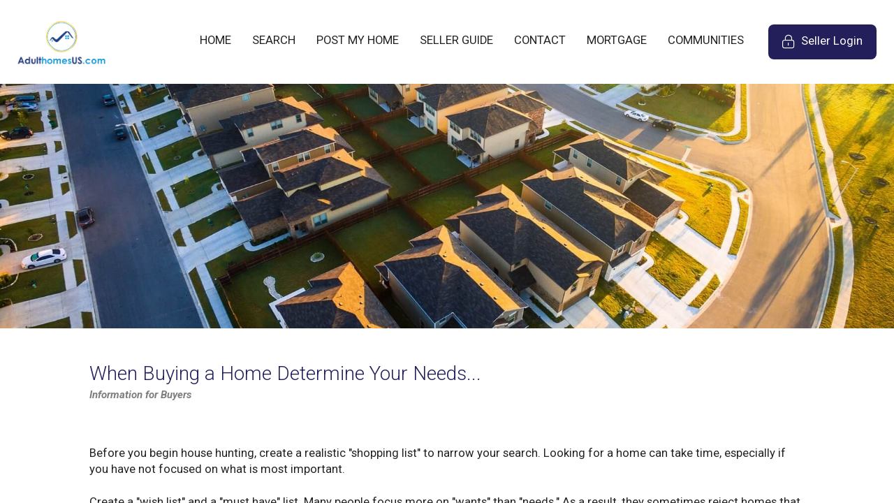

--- FILE ---
content_type: text/html
request_url: https://adulthomesus.com/default.asp?f=article_content&article=271
body_size: 92238
content:

<!DOCTYPE html>
<!--<!DOCTYPE html PUBLIC "-//W3C//DTD XHTML 1.0 Transitional//EN" "http://www.w3.org/TR/xhtml1/DTD/xhtml1-transitional.dtd">-->


<html lang="en" dir="ltr">
<head>

<!-- BEGIN LINKU HEADER
======================================================================================================== -->
<!--Website Header BEGIN -->

<meta http-equiv="X-UA-Compatible" content="IE=edge" />


			<title>Adult Community  </title>
			<meta property="og:title" content="Adult Community  " />
			<meta property="og:description" content="" />
			<meta property="og:type" content="website" />
			<meta property="og:url" content="https://adulthomesus.com/default.asp" />
			  
			<meta http-equiv="Content-Language" content="en-us" />
			<meta http-equiv="Content-Type" content="text/html; charset=utf-8" />
			
			<meta name="keywords" content="adult community, 55 and over homes, 55+, active adult homes for sale, adult homes in your town, Lawrence vecchio, larry vecchio" />
			
			<meta name="Author" content="Adult Homes  US" />
			<meta name="rating" content="General" />

	
<meta name="viewport" content="width=device-width, initial-scale=1.0">
<meta name="format-detection" content="telephone=no">
<!-- Google tag (gtag.js) -->
<script async src="https://www.googletagmanager.com/gtag/js?id=G-RC2K6GK9N4"></script>
<script>
  window.dataLayer = window.dataLayer || [];
  function gtag(){dataLayer.push(arguments);}
  gtag('js', new Date());

  gtag('config', 'G-RC2K6GK9N4');
</script>


<base target="_top">


<!-- 2.0 GLOBAL CSS
======================================================================================================== -->
<link href="/website/style/style_v2.css" rel="stylesheet" type="text/css">
<link href="/website/style/style.asp?id=9684" rel="stylesheet" type="text/css">



<!-- AJAX PLUGINS
======================================================================================================== -->

  <script src="https://ajax.googleapis.com/ajax/libs/jquery/3.2.1/jquery.min.js"></script>


<!-- custom onload js events -->
<script type="text/javascript" src="/website/includes_v2/multi_onload_events.js"></script>

<!-- global responsive content -->
<script>
//anonymous function wrapper for third party noConflict support
(function($) {  

  function lu_gl_responsive() {
	var lu_gl_width = $("#lu-gl").width();
	if (lu_gl_width >= 1200) {$("#lu-gl").attr('class','lu-gl--sm lu-gl--md lu-gl--lg lu-gl--xl');}
	else if ((lu_gl_width >= 900) && (lu_gl_width < 1200)) {$("#lu-gl").attr('class','lu-gl--sm lu-gl--md lu-gl--lg');}
	else if ((lu_gl_width >= 700) && (lu_gl_width < 900)) {$("#lu-gl").attr('class','lu-gl--sm lu-gl--md');}
	else if ((lu_gl_width >= 500) && (lu_gl_width < 700)) {$("#lu-gl").attr('class','lu-gl--sm');}
	else if (lu_gl_width < 500) {$("#lu-gl").attr('class','lu-gl--xs');}
  }
  $(document).ready(function () {lu_gl_responsive()}); 
  $(window).resize(function() {lu_gl_responsive()});	

})(jQuery);  
</script>




</head>



<body >




<!-- END LINKU HEADER
======================================================================================================== -->
<!--Website Header END -->


	<!--[if lte IE 6]>
	<script type="text/javascript" src="/website/function/fixpngs/supersleight-min.js"></script>
	<![endif]-->

	

<link rel="preconnect" href="https://fonts.gstatic.com" crossorigin>
<link href="https://fonts.googleapis.com/css2?family=Playfair:ital,wght@0,300;0,400;0,700;0,900;1,300;1,400;1,700;1,900&display=swap" rel="stylesheet"><link href="https://fonts.googleapis.com/css2?family=Roboto:ital,wght@0,300;0,400;0,700;0,900;1,300;1,400;1,700;1,900&display=swap" rel="stylesheet">

<link href="/website/function/fancybox3/jquery.fancybox.min.css" rel="stylesheet" type="text/css" />

<link href="/website/zseries2/templates/evolve/assets/css/layout.css" rel="stylesheet" type="text/css" />
<link href="/website/zseries2/templates/evolve/assets/css/customcolor.asp?mastertemplatesettingid=0&templatesettingid=12129&rid=9684" rel="stylesheet" type="text/css" />

<script src="https://kit.fontawesome.com/5ad39189bc.js" crossorigin="anonymous"></script>

<script type="text/javascript" src="/website/zseries2/dynamic_js/common_js.asp"></script>

<!--include virtual="/website/zseries2/zseries_stylesheet.asp"-->

<style>


		/*global CSS*/
		
		/*global template CSS*/
		
/*content page template CSS*/

</style>



<body>

  <div class="lu-bodywrapper 
    lu-rgbacolor4- 
    lu-rgbacolor5-
    lu-rgbacolor6- 
    lu-body-font-roboto
    lu-body-fonttitle-playfair
    lu-body-mainimageint-
    lu-body-footernav-closed
    lu-body-footeraddress-
  ">
    <div class="lu-overlay lu-bodywrapper-overlay"></div>

    <aside class="lu-sidebar-nav">
  <div class="lu-sidebar-nav-close">
    <a><i class="fa-light fa-close"></i></a>
  </div>
  <!--<script type="text/javascript" src="/website/advmenus_v2/js/drop_down.js"></script>-->

<!-- START MENU CODE-->
<ul id="dyn_nav_h" class="dropdown">

		<li><div><a target="" href="/" class="dyn_nav_mm">HOME</a></div></li> 

		<li><div><a target="_blank" href="https://www.homesin.com" class="dyn_nav_mm">SEARCH</a></div></li> 

		<li><div><a target="" href="/default.asp.f-list_property.d-fsbo" class="dyn_nav_mm">POST MY HOME</a></div></li> 

		<li><div><a target="_blank" href="https://realestatesellerguide.com/" class="dyn_nav_mm">SELLER GUIDE</a></div></li> 

		<li><div><a target="" href="/default.asp.f-contactme" class="dyn_nav_mm">CONTACT</a></div></li> 

		<li><div><a target="" href="/default.asp.f-prequalification.d-forms" class="dyn_nav_mm">MORTGAGE</a></div></li> 
  
  <li aria-haspopup="true"><div><a href="#" class="dyn_nav_mm dyn_nav_a">COMMUNITIES</a></div> 
    
    <ul class="dyn_nav_dd"> 
      <span>
     	      
              <li aria-haspopup="false"><a target="_self" href="/default.asp.pg-MysticShores-LittleEggHarborNJ">Mystic Shores - Little Egg Harbor, NJ</a></li> 
              
              <li aria-haspopup="false"><a target="_self" href="/default.asp.pg-CovingtonVillage-LakewoodNJ">Covington Village - Lakewood, NJ</a></li> 
              
              <li aria-haspopup="false"><a target="_self" href="/default.asp.pg-LionsHeadNorth-BrickNJ">Lions Head North - Brick, NJ</a></li> 
              
              <li aria-haspopup="false"><a target="_self" href="/default.asp.pg-SeaviewVillage-BrickNJ">Seaview Village - Brick, NJ</a></li> 
              
              <li aria-haspopup="false"><a target="_self" href="/default.asp.pg-TheEnclaveattheFairways-LakewoodNJ">The Enclave at the Fairways - Lakewood, NJ</a></li> 
              
              <li aria-haspopup="false"><a target="_self" href="/default.asp.pg-SeacrestPines-BarnegatNJ">Seacrest Pines - Barnegat, NJ</a></li> 
              
              <li aria-haspopup="false"><a target="_self" href="/default.asp.pg-WhitingStation-ManchesterNJ">Whiting Station - Manchester, NJ</a></li> 
              
              <li aria-haspopup="false"><a target="_self" href="/default.asp.pg-CranberryCreek-LittleEggHarborNJ">Cranberry Creek - Little Egg Harbor, NJ</a></li> 
              
              <li aria-haspopup="false"><a target="_self" href="/default.asp.pg-SonataBay-BerkeleyTownshipNJ">Sonata Bay - Berkeley Township, NJ</a></li> 
              
              <li aria-haspopup="false"><a target="_self" href="/default.asp.pg-CountryWalkofLakeRidge-WhitingNJ">Country Walk of Lake Ridge - Whiting, NJ</a></li> 
              
              <li aria-haspopup="false"><a target="_self" href="/default.asp.pg-PheasantRunatBarnegat-BarnegatNJ">Pheasant Run at Barnegat - Barnegat, NJ</a></li> 
              
              <li aria-haspopup="false"><a target="_self" href="/default.asp.pg-PrincetonCommons-BrickNJ">Princeton Commons - Brick, NJ</a></li> 
              
              <li aria-haspopup="false"><a target="_self" href="/default.asp.pg-FourSeasonsatSeaOaks-LittleEggHarborNJ">Four Seasons at Sea Oaks - Little Egg Harbor, NJ</a></li> 
              
              <li aria-haspopup="false"><a target="_self" href="/default.asp.pg-FourSeasonsatHarborBay-LittleEggHarborNJ">Four Seasons at Harbor Bay - Little Egg Harbor, NJ</a></li> 
              
              <li aria-haspopup="false"><a target="_self" href="/default.asp.pg-PheasantRunatForkedRiver-ForkedRiverNJ">Pheasant Run at Forked River - Forked River, NJ</a></li> 
              
              <li aria-haspopup="false"><a target="_self" href="/default.asp.pg-GardensofPleasantPlains-TomsRiverNJ">Gardens of Pleasant Plains - Toms River, NJ</a></li> 
              
              <li aria-haspopup="false"><a target="_self" href="/default.asp.pg-PerrysLake-ManahawkinNJ">Perry's Lake - Manahawkin, NJ</a></li> 
              
              <li aria-haspopup="false"><a target="_self" href="/default.asp.pg-RiverPointe-ManchesterNJ">River Pointe - Manchester, NJ</a></li> 
              
              <li aria-haspopup="false"><a target="_self" href="/default.asp.pg-GreenbriaratWindingWays-JacksonNJ">Greenbriar at Winding Ways - Jackson, NJ</a></li> 
              
              <li aria-haspopup="false"><a target="_self" href="/default.asp.pg-SeaBreezeatLacey-ForkedRiverNJ">Sea Breeze at Lacey - Forked River, NJ</a></li> 
              
              <li aria-haspopup="false"><a target="_self" href="/default.asp.pg-GreenbriarII-BrickNJ">Greenbriar II - Brick, NJ</a></li> 
              
              <li aria-haspopup="false"><a target="_self" href="/default.asp.pg-LionsHeadSouth-BrickNJ">Lions Head South - Brick, NJ</a></li> 
              
              <li aria-haspopup="false"><a target="_self" href="/default.asp.pg-ParamountEscapesOceanBreeze-ManahawkinNJ">Paramount Escapes Ocean Breeze - Manahawkin, NJ</a></li> 
              
              <li aria-haspopup="false"><a target="_self" href="/default.asp.pg-FourSeasonsatMetedeconkLakes-JacksonNJ">Four Seasons at Metedeconk Lakes - Jackson, NJ</a></li> 
              
              <li aria-haspopup="false"><a target="_self" href="/default.asp.pg-HeritagePoint-BarnegatNJ">Heritage Point - Barnegat, NJ</a></li> 
              
              <li aria-haspopup="false"><a target="_self" href="/default.asp.pg-LakeRidge-TomsRiverNJ">Lake Ridge - Toms River, NJ</a></li> 
              
              <li aria-haspopup="false"><a target="_self" href="/default.asp.pg-FourSeasonsatSouthKnolls-JacksonNJ">Four Seasons at South Knolls - Jackson, NJ</a></li> 
              
              <li aria-haspopup="false"><a target="_self" href="/default.asp.pg-CrestwoodVillage2-WhitingNJ">Crestwood Village 2 - Whiting, NJ</a></li> 
              
              <li aria-haspopup="false"><a target="_self" href="/default.asp.pg-CrestwoodVillage3-WhitingNJ">Crestwood Village 3 - Whiting, NJ</a></li> 
              
              <li aria-haspopup="false"><a target="_self" href="/default.asp.pg-CrestwoodVillage1-WhitingNJ">Crestwood Village 1 - Whiting, NJ</a></li> 
              
              <li aria-haspopup="false"><a target="_self" href="/default.asp.pg-CrestwoodVillage7-WhitingNJ">Crestwood Village 7 - Whiting, NJ</a></li> 
              
              <li aria-haspopup="false"><a target="_self" href="/default.asp.pg-TheFairwaysatLakeRidge-LakewoodNJ">The Fairways at Lake Ridge - Lakewood, NJ</a></li> 
              
              <li aria-haspopup="false"><a target="_self" href="/default.asp.pg-CrestwoodVillage5-WhitingNJ">Crestwood Village 5 - Whiting, NJ</a></li> 
              
              <li aria-haspopup="false"><a target="_self" href="/default.asp.pg-CrestwoodVillage6-WhitingNJ">Crestwood Village 6 - Whiting, NJ</a></li> 
              
              <li aria-haspopup="false"><a target="_self" href="/default.asp.pg-CrestwoodVillage4-WhitingNJ">Crestwood Village 4 - Whiting, NJ</a></li> 
              
              <li aria-haspopup="false"><a target="_self" href="/default.asp.pg-FourSeasonsatMirage-BarnegatNJ">Four Seasons at Mirage - Barnegat, NJ</a></li> 
              
              <li aria-haspopup="false"><a target="_self" href="/default.asp.pg-CedarGlenLakes-WhitingNJ">Cedar Glen Lakes - Whiting, NJ</a></li> 
              
              <li aria-haspopup="false"><a target="_self" href="/default.asp.pg-GreenbriarWoodlands-TomsRiverNJ">Greenbriar Woodlands - Toms River, NJ</a></li> 
              
              <li aria-haspopup="false"><a target="_self" href="/default.asp.pg-FourSeasonsatLakewood-LakewoodNJ">Four Seasons at Lakewood - Lakewood, NJ</a></li> 
              
              <li aria-haspopup="false"><a target="_self" href="/default.asp.pg-LeisureVillageEast-LakewoodNJ">Leisure Village East - Lakewood, NJ</a></li> 
              
              <li aria-haspopup="false"><a target="_self" href="/default.asp.pg-WestlakeGolfandCountryClub-JacksonNJ">Westlake Golf and Country Club - Jackson, NJ</a></li> 
              
              <li aria-haspopup="false"><a target="_self" href="/default.asp.pg-GreenbriarOceanaire-WaretownNJ">Greenbriar Oceanaire - Waretown, NJ</a></li> 
              
              <li aria-haspopup="false"><a target="_self" href="/default.asp.pg-HolidayCityatSilverton-TomsRiverNJ">Holiday City at Silverton - Toms River, NJ</a></li> 
              
              <li aria-haspopup="false"><a target="_self" href="/default.asp.pg-LeisureKnoll-ManchesterNJ">Leisure Knoll - Manchester, NJ</a></li> 
              
              <li aria-haspopup="false"><a target="_self" href="/default.asp.pg-RenaissanceatManchester-ManchesterNJ">Renaissance at Manchester - Manchester, NJ</a></li> 
              
              <li aria-haspopup="false"><a target="_self" href="/default.asp.pg-GreenbriarI-BrickNJ">Greenbriar I - Brick, NJ</a></li> 
              
              <li aria-haspopup="false"><a target="_self" href="/default.asp.pg-LeisureVillage-LakewoodNJ">Leisure Village - Lakewood, NJ</a></li> 
              
              <li aria-haspopup="false"><a target="_self" href="/default.asp.pg-LeisureVillageWest-ManchesterNJ">Leisure Village West - Manchester, NJ</a></li> 
              
              <li aria-haspopup="false"><a target="_self" href="/default.asp.pg-SilverRidgePark-TomsRiverNJ">Silver Ridge Park - Toms River, NJ</a></li> 
              
              <li aria-haspopup="false"><a target="_self" href="/default.asp.pg-HolidayCityatBerkeley-TomsRiverNJ">Holiday City at Berkeley - Toms River, NJ</a></li> 
              
              <li aria-haspopup="false"><a target="_self" href="/default.asp.pg-HeritageBayatBarnegat-BarnegatNJ">Heritage Bay at Barnegat - Barnegat, NJ</a></li> 
              
              <li aria-haspopup="false"><a target="_self" href="/default.asp.pg-LionsHeadWoods-LakewoodNJ">Lions Head Woods - Lakewood, NJ</a></li> 
              
              <li aria-haspopup="false"><a target="_self" href="/default.asp.pg-SunriseBay-LittleEggHarborNJ">Sunrise Bay - Little Egg Harbor, NJ</a></li> 
              
              <li aria-haspopup="false"><a target="_self" href="/default.asp.pg-FawnLakes-ManahawkinNJ">Fawn Lakes - Manahawkin, NJ</a></li> 
              
              <li aria-haspopup="false"><a target="_self" href="/default.asp.pg-AtlanticHills-ManahawkinNJ">Atlantic Hills - Manahawkin, NJ</a></li> 
              
              <li aria-haspopup="false"><a target="_self" href="/default.asp.pg-VenueatLighthouseStation-BarnegatNJ">Venue at Lighthouse Station - Barnegat, NJ</a></li> 
              
              <li aria-haspopup="false"><a target="_self" href="/default.asp.pg-LennaratLakeRidge-WhitingNJ">Lennar at Lake Ridge - Whiting, NJ</a></li> 
              
              <li aria-haspopup="false"><a target="_self" href="/default.asp.pg-MeadowsatLakeRidge-WhitingNJ">Meadows at Lake Ridge - Whiting, NJ</a></li> 
              
              <li aria-haspopup="false"><a target="_self" href="/default.asp.pg-CedarVillageatBrick-BrickNJ">Cedar Village at Brick - Brick, NJ</a></li> 
              
              <li aria-haspopup="false"><a target="_self" href="/default.asp.pg-HorizonsatWoodlakeGreens-LakewoodNJ">Horizons at Woodlake Greens - Lakewood, NJ</a></li> 
              
              <li aria-haspopup="false"><a target="_self" href="/default.asp.pg-ThePavilion-BrickNJ">The Pavilion - Brick, NJ</a></li> 
              
              <li aria-haspopup="false"><a target="_self" href="/default.asp.pg-LeisureRidge-ManchesterNJ">Leisure Ridge - Manchester, NJ</a></li> 
              
              <li aria-haspopup="false"><a target="_self" href="/default.asp.pg-HorizonsatBarnegat-BarnegatNJ">Horizons at Barnegat - Barnegat, NJ</a></li> 
              
              <li aria-haspopup="false"><a target="_self" href="/default.asp.pg-WedgewoodPlace-BrickNJ">Wedgewood Place - Brick, NJ</a></li> 
              
              <li aria-haspopup="false"><a target="_self" href="/default.asp.pg-VenueatWoodlands-ManchesterNJ">Venue at Woodlands - Manchester, NJ</a></li> 
              
              <li aria-haspopup="false"><a target="_self" href="/default.asp.pg-FourSeasonsatSmithville-GallowayNJ">Four Seasons at Smithville - Galloway, NJ</a></li> 
              
              <li aria-haspopup="false"><a target="_self" href="/default.asp.pg-TheOaksofWeymouth-MaysLandingNJ">The Oaks of Weymouth - Mays Landing, NJ</a></li> 
              
              <li aria-haspopup="false"><a target="_self" href="/default.asp.pg-TheFairwaysatMaysLanding-MaysLandingNJ">The Fairways at Mays Landing - Mays Landing, NJ</a></li> 
              
              <li aria-haspopup="false"><a target="_self" href="/default.asp.pg-TheVillageGrandeatEnglishMill-EggHarborTownshi">The Village Grande at English Mill - Egg Harbor Townshi</a></li> 
              
              <li aria-haspopup="false"><a target="_self" href="/default.asp.pg-TheVillageGrandeatLittleMill-EggHarborTownship">The Village Grande at Little Mill - Egg Harbor Township</a></li> 
              
              <li aria-haspopup="false"><a target="_self" href="/default.asp.pg-WoodsLanding-MaysLandingNJ">Woods Landing - Mays Landing, NJ</a></li> 
              
              <li aria-haspopup="false"><a target="_self" href="/default.asp.pg-TavistockatMaysLanding-MaysLandingNJ">Tavistock at Mays Landing - Mays Landing, NJ</a></li> 
              
              <li aria-haspopup="false"><a target="_self" href="/default.asp.pg-TheVillageatLinwood-LinwoodNJ">The Village at Linwood - Linwood, NJ</a></li> 
              
              <li aria-haspopup="false"><a target="_self" href="/default.asp.pg-TraditionsatBlueberryRidge-HammontonNJ">Traditions at Blueberry Ridge - Hammonton, NJ</a></li> 
              
              <li aria-haspopup="false"><a target="_self" href="/default.asp.pg-GatheringsatBelAireLakes-AbseconNJ">Gatherings at Bel Aire Lakes - Absecon, NJ</a></li> 
              
              <li aria-haspopup="false"><a target="_self" href="/default.asp.pg-WoodlandVillage-AbseconNJ">Woodland Village - Absecon, NJ</a></li> 
              
              <li aria-haspopup="false"><a target="_self" href="/default.asp.pg-Leisuretowne-SouthamptonTownshipNJ">Leisuretowne - Southampton Township, NJ</a></li> 
              
              <li aria-haspopup="false"><a target="_self" href="/default.asp.pg-HomesteadatMansfield-ColumbusNJ">Homestead at Mansfield - Columbus, NJ</a></li> 
              
              <li aria-haspopup="false"><a target="_self" href="/default.asp.pg-HolidayVillageEast-MtLaurelNJ">Holiday Village East - Mt. Laurel, NJ</a></li> 
              
              <li aria-haspopup="false"><a target="_self" href="/default.asp.pg-TheRenaissanceClub-MtLaurelNJ">The Renaissance Club - Mt. Laurel, NJ</a></li> 
              
              <li aria-haspopup="false"><a target="_self" href="/default.asp.pg-FourSeasonsatMapleton-ColumbusNJ">Four Seasons at Mapleton - Columbus, NJ</a></li> 
              
              <li aria-haspopup="false"><a target="_self" href="/default.asp.pg-VillageGreenes-EveshamTownshipNJ">Village Greenes - Evesham Township, NJ</a></li> 
              
              <li aria-haspopup="false"><a target="_self" href="/default.asp.pg-WyngateatMedford-MedfordNJ">Wyngate at Medford - Medford, NJ</a></li> 
              
              <li aria-haspopup="false"><a target="_self" href="/default.asp.pg-GlenatMasonsCreek-HainesportNJ">Glen at Masons Creek - Hainesport, NJ</a></li> 
              
              <li aria-haspopup="false"><a target="_self" href="/default.asp.pg-TraditionsatNewtonsLanding-DelancoNJ">Traditions at Newton's Landing - Delanco, NJ</a></li> 
              
              <li aria-haspopup="false"><a target="_self" href="/default.asp.pg-GreenbriarHorizons-BordentownTownshipNJ">Greenbriar Horizons - Bordentown Township, NJ</a></li> 
              
              <li aria-haspopup="false"><a target="_self" href="/default.asp.pg-LegacyOaksatEvesham-MarltonNJ">Legacy Oaks at Evesham - Marlton, NJ</a></li> 
              
              <li aria-haspopup="false"><a target="_self" href="/default.asp.pg-HeritageatMedford-MedfordNJ">Heritage at Medford - Medford, NJ</a></li> 
              
              <li aria-haspopup="false"><a target="_self" href="/default.asp.pg-VillageGrandeatCrosswicksCreek-BordentownTownshi">Village Grande at Crosswicks Creek - Bordentown Townshi</a></li> 
              
              <li aria-haspopup="false"><a target="_self" href="/default.asp.pg-HearthstoneatWoodfield-PembertonNJ">Hearthstone at Woodfield - Pemberton, NJ</a></li> 
              
              <li aria-haspopup="false"><a target="_self" href="/default.asp.pg-TheMewsatLaurelCreek-MoorestownNJ">The Mews at Laurel Creek - Moorestown, NJ</a></li> 
              
              <li aria-haspopup="false"><a target="_self" href="/default.asp.pg-LegacyAtMeadowcroft-FlorenceNJ">Legacy At Meadowcroft - Florence, NJ</a></li> 
              
              <li aria-haspopup="false"><a target="_self" href="/default.asp.pg-AshleyCrossing-DelranNJ">Ashley Crossing - Delran, NJ</a></li> 
              
              <li aria-haspopup="false"><a target="_self" href="/default.asp.pg-WildflowersatMedford-MedfordNJ">Wildflowers at Medford - Medford, NJ</a></li> 
              
              <li aria-haspopup="false"><a target="_self" href="/default.asp.pg-Fernbrooke-WestamptonNJ">Fernbrooke - Westampton, NJ</a></li> 
              
              <li aria-haspopup="false"><a target="_self" href="/default.asp.pg-SharpsRun-EveshamTownshipNJ">Sharp's Run - Evesham Township, NJ</a></li> 
              
              <li aria-haspopup="false"><a target="_self" href="/default.asp.pg-LegacyatHiddenLakeVillage-BurlingtonTownshipNJ">Legacy at Hidden Lake Village - Burlington Township, NJ</a></li> 
         
	</span>     
    </ul> 
	    
  </li> 
 
</ul> 
<!-- END MENU CODE-->

  <div class="lu-sidebar-contact">
    
      <div class="lu-sidebar-fsbo">
        
          <a data-fancybox data-src="#lu-modal-fsbo-login" class="lu-button-alt lu-sidebar-fsbo-login" href="javascript:;" tabindex="0"><i class="fa-light fa-lock-alt"></i> Seller Login<span class="lu-gl-sr-only"> (opens login modal)</span></a>
        
      </div>
    
  </div>
</aside>

    <main class="lu-main">

      <header class="lu-header lu-header-top">
  <div class="lu-wrapper">
    <div class="lu-header-logo">
      
          <a href="/" title="Home Page">
            <img src="/website/agent_zseries_files/9684/adulthomesus.com.png" />
          </a>
        
    </div>
    <nav class="lu-header-nav">
      <!--<script type="text/javascript" src="/website/advmenus_v2/js/drop_down.js"></script>-->

<!-- START MENU CODE-->
<ul id="dyn_nav_h" class="dropdown">

		<li><div><a target="" href="/" class="dyn_nav_mm">HOME</a></div></li> 

		<li><div><a target="_blank" href="https://www.homesin.com" class="dyn_nav_mm">SEARCH</a></div></li> 

		<li><div><a target="" href="/default.asp.f-list_property.d-fsbo" class="dyn_nav_mm">POST MY HOME</a></div></li> 

		<li><div><a target="_blank" href="https://realestatesellerguide.com/" class="dyn_nav_mm">SELLER GUIDE</a></div></li> 

		<li><div><a target="" href="/default.asp.f-contactme" class="dyn_nav_mm">CONTACT</a></div></li> 

		<li><div><a target="" href="/default.asp.f-prequalification.d-forms" class="dyn_nav_mm">MORTGAGE</a></div></li> 
  
  <li aria-haspopup="true"><div><a href="#" class="dyn_nav_mm dyn_nav_a">COMMUNITIES</a></div> 
    
    <ul class="dyn_nav_dd"> 
      <span>
     	      
              <li aria-haspopup="false"><a target="_self" href="/default.asp.pg-MysticShores-LittleEggHarborNJ">Mystic Shores - Little Egg Harbor, NJ</a></li> 
              
              <li aria-haspopup="false"><a target="_self" href="/default.asp.pg-CovingtonVillage-LakewoodNJ">Covington Village - Lakewood, NJ</a></li> 
              
              <li aria-haspopup="false"><a target="_self" href="/default.asp.pg-LionsHeadNorth-BrickNJ">Lions Head North - Brick, NJ</a></li> 
              
              <li aria-haspopup="false"><a target="_self" href="/default.asp.pg-SeaviewVillage-BrickNJ">Seaview Village - Brick, NJ</a></li> 
              
              <li aria-haspopup="false"><a target="_self" href="/default.asp.pg-TheEnclaveattheFairways-LakewoodNJ">The Enclave at the Fairways - Lakewood, NJ</a></li> 
              
              <li aria-haspopup="false"><a target="_self" href="/default.asp.pg-SeacrestPines-BarnegatNJ">Seacrest Pines - Barnegat, NJ</a></li> 
              
              <li aria-haspopup="false"><a target="_self" href="/default.asp.pg-WhitingStation-ManchesterNJ">Whiting Station - Manchester, NJ</a></li> 
              
              <li aria-haspopup="false"><a target="_self" href="/default.asp.pg-CranberryCreek-LittleEggHarborNJ">Cranberry Creek - Little Egg Harbor, NJ</a></li> 
              
              <li aria-haspopup="false"><a target="_self" href="/default.asp.pg-SonataBay-BerkeleyTownshipNJ">Sonata Bay - Berkeley Township, NJ</a></li> 
              
              <li aria-haspopup="false"><a target="_self" href="/default.asp.pg-CountryWalkofLakeRidge-WhitingNJ">Country Walk of Lake Ridge - Whiting, NJ</a></li> 
              
              <li aria-haspopup="false"><a target="_self" href="/default.asp.pg-PheasantRunatBarnegat-BarnegatNJ">Pheasant Run at Barnegat - Barnegat, NJ</a></li> 
              
              <li aria-haspopup="false"><a target="_self" href="/default.asp.pg-PrincetonCommons-BrickNJ">Princeton Commons - Brick, NJ</a></li> 
              
              <li aria-haspopup="false"><a target="_self" href="/default.asp.pg-FourSeasonsatSeaOaks-LittleEggHarborNJ">Four Seasons at Sea Oaks - Little Egg Harbor, NJ</a></li> 
              
              <li aria-haspopup="false"><a target="_self" href="/default.asp.pg-FourSeasonsatHarborBay-LittleEggHarborNJ">Four Seasons at Harbor Bay - Little Egg Harbor, NJ</a></li> 
              
              <li aria-haspopup="false"><a target="_self" href="/default.asp.pg-PheasantRunatForkedRiver-ForkedRiverNJ">Pheasant Run at Forked River - Forked River, NJ</a></li> 
              
              <li aria-haspopup="false"><a target="_self" href="/default.asp.pg-GardensofPleasantPlains-TomsRiverNJ">Gardens of Pleasant Plains - Toms River, NJ</a></li> 
              
              <li aria-haspopup="false"><a target="_self" href="/default.asp.pg-PerrysLake-ManahawkinNJ">Perry's Lake - Manahawkin, NJ</a></li> 
              
              <li aria-haspopup="false"><a target="_self" href="/default.asp.pg-RiverPointe-ManchesterNJ">River Pointe - Manchester, NJ</a></li> 
              
              <li aria-haspopup="false"><a target="_self" href="/default.asp.pg-GreenbriaratWindingWays-JacksonNJ">Greenbriar at Winding Ways - Jackson, NJ</a></li> 
              
              <li aria-haspopup="false"><a target="_self" href="/default.asp.pg-SeaBreezeatLacey-ForkedRiverNJ">Sea Breeze at Lacey - Forked River, NJ</a></li> 
              
              <li aria-haspopup="false"><a target="_self" href="/default.asp.pg-GreenbriarII-BrickNJ">Greenbriar II - Brick, NJ</a></li> 
              
              <li aria-haspopup="false"><a target="_self" href="/default.asp.pg-LionsHeadSouth-BrickNJ">Lions Head South - Brick, NJ</a></li> 
              
              <li aria-haspopup="false"><a target="_self" href="/default.asp.pg-ParamountEscapesOceanBreeze-ManahawkinNJ">Paramount Escapes Ocean Breeze - Manahawkin, NJ</a></li> 
              
              <li aria-haspopup="false"><a target="_self" href="/default.asp.pg-FourSeasonsatMetedeconkLakes-JacksonNJ">Four Seasons at Metedeconk Lakes - Jackson, NJ</a></li> 
              
              <li aria-haspopup="false"><a target="_self" href="/default.asp.pg-HeritagePoint-BarnegatNJ">Heritage Point - Barnegat, NJ</a></li> 
              
              <li aria-haspopup="false"><a target="_self" href="/default.asp.pg-LakeRidge-TomsRiverNJ">Lake Ridge - Toms River, NJ</a></li> 
              
              <li aria-haspopup="false"><a target="_self" href="/default.asp.pg-FourSeasonsatSouthKnolls-JacksonNJ">Four Seasons at South Knolls - Jackson, NJ</a></li> 
              
              <li aria-haspopup="false"><a target="_self" href="/default.asp.pg-CrestwoodVillage2-WhitingNJ">Crestwood Village 2 - Whiting, NJ</a></li> 
              
              <li aria-haspopup="false"><a target="_self" href="/default.asp.pg-CrestwoodVillage3-WhitingNJ">Crestwood Village 3 - Whiting, NJ</a></li> 
              
              <li aria-haspopup="false"><a target="_self" href="/default.asp.pg-CrestwoodVillage1-WhitingNJ">Crestwood Village 1 - Whiting, NJ</a></li> 
              
              <li aria-haspopup="false"><a target="_self" href="/default.asp.pg-CrestwoodVillage7-WhitingNJ">Crestwood Village 7 - Whiting, NJ</a></li> 
              
              <li aria-haspopup="false"><a target="_self" href="/default.asp.pg-TheFairwaysatLakeRidge-LakewoodNJ">The Fairways at Lake Ridge - Lakewood, NJ</a></li> 
              
              <li aria-haspopup="false"><a target="_self" href="/default.asp.pg-CrestwoodVillage5-WhitingNJ">Crestwood Village 5 - Whiting, NJ</a></li> 
              
              <li aria-haspopup="false"><a target="_self" href="/default.asp.pg-CrestwoodVillage6-WhitingNJ">Crestwood Village 6 - Whiting, NJ</a></li> 
              
              <li aria-haspopup="false"><a target="_self" href="/default.asp.pg-CrestwoodVillage4-WhitingNJ">Crestwood Village 4 - Whiting, NJ</a></li> 
              
              <li aria-haspopup="false"><a target="_self" href="/default.asp.pg-FourSeasonsatMirage-BarnegatNJ">Four Seasons at Mirage - Barnegat, NJ</a></li> 
              
              <li aria-haspopup="false"><a target="_self" href="/default.asp.pg-CedarGlenLakes-WhitingNJ">Cedar Glen Lakes - Whiting, NJ</a></li> 
              
              <li aria-haspopup="false"><a target="_self" href="/default.asp.pg-GreenbriarWoodlands-TomsRiverNJ">Greenbriar Woodlands - Toms River, NJ</a></li> 
              
              <li aria-haspopup="false"><a target="_self" href="/default.asp.pg-FourSeasonsatLakewood-LakewoodNJ">Four Seasons at Lakewood - Lakewood, NJ</a></li> 
              
              <li aria-haspopup="false"><a target="_self" href="/default.asp.pg-LeisureVillageEast-LakewoodNJ">Leisure Village East - Lakewood, NJ</a></li> 
              
              <li aria-haspopup="false"><a target="_self" href="/default.asp.pg-WestlakeGolfandCountryClub-JacksonNJ">Westlake Golf and Country Club - Jackson, NJ</a></li> 
              
              <li aria-haspopup="false"><a target="_self" href="/default.asp.pg-GreenbriarOceanaire-WaretownNJ">Greenbriar Oceanaire - Waretown, NJ</a></li> 
              
              <li aria-haspopup="false"><a target="_self" href="/default.asp.pg-HolidayCityatSilverton-TomsRiverNJ">Holiday City at Silverton - Toms River, NJ</a></li> 
              
              <li aria-haspopup="false"><a target="_self" href="/default.asp.pg-LeisureKnoll-ManchesterNJ">Leisure Knoll - Manchester, NJ</a></li> 
              
              <li aria-haspopup="false"><a target="_self" href="/default.asp.pg-RenaissanceatManchester-ManchesterNJ">Renaissance at Manchester - Manchester, NJ</a></li> 
              
              <li aria-haspopup="false"><a target="_self" href="/default.asp.pg-GreenbriarI-BrickNJ">Greenbriar I - Brick, NJ</a></li> 
              
              <li aria-haspopup="false"><a target="_self" href="/default.asp.pg-LeisureVillage-LakewoodNJ">Leisure Village - Lakewood, NJ</a></li> 
              
              <li aria-haspopup="false"><a target="_self" href="/default.asp.pg-LeisureVillageWest-ManchesterNJ">Leisure Village West - Manchester, NJ</a></li> 
              
              <li aria-haspopup="false"><a target="_self" href="/default.asp.pg-SilverRidgePark-TomsRiverNJ">Silver Ridge Park - Toms River, NJ</a></li> 
              
              <li aria-haspopup="false"><a target="_self" href="/default.asp.pg-HolidayCityatBerkeley-TomsRiverNJ">Holiday City at Berkeley - Toms River, NJ</a></li> 
              
              <li aria-haspopup="false"><a target="_self" href="/default.asp.pg-HeritageBayatBarnegat-BarnegatNJ">Heritage Bay at Barnegat - Barnegat, NJ</a></li> 
              
              <li aria-haspopup="false"><a target="_self" href="/default.asp.pg-LionsHeadWoods-LakewoodNJ">Lions Head Woods - Lakewood, NJ</a></li> 
              
              <li aria-haspopup="false"><a target="_self" href="/default.asp.pg-SunriseBay-LittleEggHarborNJ">Sunrise Bay - Little Egg Harbor, NJ</a></li> 
              
              <li aria-haspopup="false"><a target="_self" href="/default.asp.pg-FawnLakes-ManahawkinNJ">Fawn Lakes - Manahawkin, NJ</a></li> 
              
              <li aria-haspopup="false"><a target="_self" href="/default.asp.pg-AtlanticHills-ManahawkinNJ">Atlantic Hills - Manahawkin, NJ</a></li> 
              
              <li aria-haspopup="false"><a target="_self" href="/default.asp.pg-VenueatLighthouseStation-BarnegatNJ">Venue at Lighthouse Station - Barnegat, NJ</a></li> 
              
              <li aria-haspopup="false"><a target="_self" href="/default.asp.pg-LennaratLakeRidge-WhitingNJ">Lennar at Lake Ridge - Whiting, NJ</a></li> 
              
              <li aria-haspopup="false"><a target="_self" href="/default.asp.pg-MeadowsatLakeRidge-WhitingNJ">Meadows at Lake Ridge - Whiting, NJ</a></li> 
              
              <li aria-haspopup="false"><a target="_self" href="/default.asp.pg-CedarVillageatBrick-BrickNJ">Cedar Village at Brick - Brick, NJ</a></li> 
              
              <li aria-haspopup="false"><a target="_self" href="/default.asp.pg-HorizonsatWoodlakeGreens-LakewoodNJ">Horizons at Woodlake Greens - Lakewood, NJ</a></li> 
              
              <li aria-haspopup="false"><a target="_self" href="/default.asp.pg-ThePavilion-BrickNJ">The Pavilion - Brick, NJ</a></li> 
              
              <li aria-haspopup="false"><a target="_self" href="/default.asp.pg-LeisureRidge-ManchesterNJ">Leisure Ridge - Manchester, NJ</a></li> 
              
              <li aria-haspopup="false"><a target="_self" href="/default.asp.pg-HorizonsatBarnegat-BarnegatNJ">Horizons at Barnegat - Barnegat, NJ</a></li> 
              
              <li aria-haspopup="false"><a target="_self" href="/default.asp.pg-WedgewoodPlace-BrickNJ">Wedgewood Place - Brick, NJ</a></li> 
              
              <li aria-haspopup="false"><a target="_self" href="/default.asp.pg-VenueatWoodlands-ManchesterNJ">Venue at Woodlands - Manchester, NJ</a></li> 
              
              <li aria-haspopup="false"><a target="_self" href="/default.asp.pg-FourSeasonsatSmithville-GallowayNJ">Four Seasons at Smithville - Galloway, NJ</a></li> 
              
              <li aria-haspopup="false"><a target="_self" href="/default.asp.pg-TheOaksofWeymouth-MaysLandingNJ">The Oaks of Weymouth - Mays Landing, NJ</a></li> 
              
              <li aria-haspopup="false"><a target="_self" href="/default.asp.pg-TheFairwaysatMaysLanding-MaysLandingNJ">The Fairways at Mays Landing - Mays Landing, NJ</a></li> 
              
              <li aria-haspopup="false"><a target="_self" href="/default.asp.pg-TheVillageGrandeatEnglishMill-EggHarborTownshi">The Village Grande at English Mill - Egg Harbor Townshi</a></li> 
              
              <li aria-haspopup="false"><a target="_self" href="/default.asp.pg-TheVillageGrandeatLittleMill-EggHarborTownship">The Village Grande at Little Mill - Egg Harbor Township</a></li> 
              
              <li aria-haspopup="false"><a target="_self" href="/default.asp.pg-WoodsLanding-MaysLandingNJ">Woods Landing - Mays Landing, NJ</a></li> 
              
              <li aria-haspopup="false"><a target="_self" href="/default.asp.pg-TavistockatMaysLanding-MaysLandingNJ">Tavistock at Mays Landing - Mays Landing, NJ</a></li> 
              
              <li aria-haspopup="false"><a target="_self" href="/default.asp.pg-TheVillageatLinwood-LinwoodNJ">The Village at Linwood - Linwood, NJ</a></li> 
              
              <li aria-haspopup="false"><a target="_self" href="/default.asp.pg-TraditionsatBlueberryRidge-HammontonNJ">Traditions at Blueberry Ridge - Hammonton, NJ</a></li> 
              
              <li aria-haspopup="false"><a target="_self" href="/default.asp.pg-GatheringsatBelAireLakes-AbseconNJ">Gatherings at Bel Aire Lakes - Absecon, NJ</a></li> 
              
              <li aria-haspopup="false"><a target="_self" href="/default.asp.pg-WoodlandVillage-AbseconNJ">Woodland Village - Absecon, NJ</a></li> 
              
              <li aria-haspopup="false"><a target="_self" href="/default.asp.pg-Leisuretowne-SouthamptonTownshipNJ">Leisuretowne - Southampton Township, NJ</a></li> 
              
              <li aria-haspopup="false"><a target="_self" href="/default.asp.pg-HomesteadatMansfield-ColumbusNJ">Homestead at Mansfield - Columbus, NJ</a></li> 
              
              <li aria-haspopup="false"><a target="_self" href="/default.asp.pg-HolidayVillageEast-MtLaurelNJ">Holiday Village East - Mt. Laurel, NJ</a></li> 
              
              <li aria-haspopup="false"><a target="_self" href="/default.asp.pg-TheRenaissanceClub-MtLaurelNJ">The Renaissance Club - Mt. Laurel, NJ</a></li> 
              
              <li aria-haspopup="false"><a target="_self" href="/default.asp.pg-FourSeasonsatMapleton-ColumbusNJ">Four Seasons at Mapleton - Columbus, NJ</a></li> 
              
              <li aria-haspopup="false"><a target="_self" href="/default.asp.pg-VillageGreenes-EveshamTownshipNJ">Village Greenes - Evesham Township, NJ</a></li> 
              
              <li aria-haspopup="false"><a target="_self" href="/default.asp.pg-WyngateatMedford-MedfordNJ">Wyngate at Medford - Medford, NJ</a></li> 
              
              <li aria-haspopup="false"><a target="_self" href="/default.asp.pg-GlenatMasonsCreek-HainesportNJ">Glen at Masons Creek - Hainesport, NJ</a></li> 
              
              <li aria-haspopup="false"><a target="_self" href="/default.asp.pg-TraditionsatNewtonsLanding-DelancoNJ">Traditions at Newton's Landing - Delanco, NJ</a></li> 
              
              <li aria-haspopup="false"><a target="_self" href="/default.asp.pg-GreenbriarHorizons-BordentownTownshipNJ">Greenbriar Horizons - Bordentown Township, NJ</a></li> 
              
              <li aria-haspopup="false"><a target="_self" href="/default.asp.pg-LegacyOaksatEvesham-MarltonNJ">Legacy Oaks at Evesham - Marlton, NJ</a></li> 
              
              <li aria-haspopup="false"><a target="_self" href="/default.asp.pg-HeritageatMedford-MedfordNJ">Heritage at Medford - Medford, NJ</a></li> 
              
              <li aria-haspopup="false"><a target="_self" href="/default.asp.pg-VillageGrandeatCrosswicksCreek-BordentownTownshi">Village Grande at Crosswicks Creek - Bordentown Townshi</a></li> 
              
              <li aria-haspopup="false"><a target="_self" href="/default.asp.pg-HearthstoneatWoodfield-PembertonNJ">Hearthstone at Woodfield - Pemberton, NJ</a></li> 
              
              <li aria-haspopup="false"><a target="_self" href="/default.asp.pg-TheMewsatLaurelCreek-MoorestownNJ">The Mews at Laurel Creek - Moorestown, NJ</a></li> 
              
              <li aria-haspopup="false"><a target="_self" href="/default.asp.pg-LegacyAtMeadowcroft-FlorenceNJ">Legacy At Meadowcroft - Florence, NJ</a></li> 
              
              <li aria-haspopup="false"><a target="_self" href="/default.asp.pg-AshleyCrossing-DelranNJ">Ashley Crossing - Delran, NJ</a></li> 
              
              <li aria-haspopup="false"><a target="_self" href="/default.asp.pg-WildflowersatMedford-MedfordNJ">Wildflowers at Medford - Medford, NJ</a></li> 
              
              <li aria-haspopup="false"><a target="_self" href="/default.asp.pg-Fernbrooke-WestamptonNJ">Fernbrooke - Westampton, NJ</a></li> 
              
              <li aria-haspopup="false"><a target="_self" href="/default.asp.pg-SharpsRun-EveshamTownshipNJ">Sharp's Run - Evesham Township, NJ</a></li> 
              
              <li aria-haspopup="false"><a target="_self" href="/default.asp.pg-LegacyatHiddenLakeVillage-BurlingtonTownshipNJ">Legacy at Hidden Lake Village - Burlington Township, NJ</a></li> 
         
	</span>     
    </ul> 
	    
  </li> 
 
</ul> 
<!-- END MENU CODE-->

      <div class="lu-header-contact">
        
            <a data-fancybox data-src="#lu-modal-fsbo-login" class="lu-button-alt lu-header-fsbo-login" href="javascript:;" tabindex="0"><i class="fa-light fa-lock-alt"></i> Seller Login<span class="lu-gl-sr-only"> (opens login modal)</span></a>
          
      </div>
    </nav>
    <a class="lu-button-alt lu-header-trigger" href="javascript:;" tabindex="0"><i class="fa-light fa-bars"></i><span class="lu-gl-sr-only"> (opens navigation menu)</span></a>
  </div>
</header>

      <div class="lu-interior">

        <section class="lu-interior-mainimage">
          <div style="background-image: url('/website/agent_zseries_files/9684/main4.jpg');"></div>
        </section>

        <section class="lu-interior-content">
          <div class="lu-wrapper">
            <div class="lu-content">
              



<!-- BEGIN LINKU DEFAULT PAGE
======================================================================================================== -->


<div class="lu-gl" id="lu-gl">




<div class="lu-gl-art-title">
  <h1 class="lu-gl-pagetitletext">When Buying a Home Determine Your Needs...</h1>
  <span>Information for Buyers</span>
</div>

<div class="lu-gl-art-body">
<p>Before you begin house hunting, create a realistic "shopping list" to narrow your search. Looking for a home can take time, especially if you have not focused on what is most important.</p>
<p>Create a "wish list" and a "must have" list. Many people focus more on "wants" than "needs." As a result, they sometimes reject homes that perfectly meet their needs in search of homes that meet their wants, which in many cases can be out of your budget and unaffordable.</p>
<p>That's not to say that you shouldn't try to get what you want - you should just be able to tell the difference between what you really need and what you would like to have.</p>
</div>




</div> <!-- .lu-gl -->


<!-- END LINKU DEFAULT PAGE
======================================================================================================== -->



              <div class="lu-gl-clear"></div>
            </div>
          </div>
        </section>

      </div>

      <div id="lu-modal-contact" class="lu-modal lu-modal-form lu-body-font-roboto lu-body-fonttitle-playfair" style="display: none;">
        <div>
          <h3 class="lu-title lu-title-color lu-sec-title">Get in Touch!</h3>
<form class="lu-widg-contact" name="evolvemodal" method="post" action="/default.asp?f=zseries_widgetform_process&d=forms">
  <fieldset class="lu-widg-contact-info-set">
    <div class="lu-widg-contact-combo">
      <span>Name</span>
      <label>
        <input type="text" name="firstname" placeholder="First Name" class="lu-widg-contact-first" required maxlength="25" pattern="[a-zA-Z]+">
        <small class="lu-widg-contact-validate"><i class="fa-solid fa-exclamation-triangle"></i> Please enter a valid First Name</small>
      </label>
      <label>
        <input type="text" name="lastname" placeholder="Last Name" class="lu-widg-contact-last" required maxlength="25" pattern="[a-zA-Z]+">
        <small class="lu-widg-contact-validate"><i class="fa-solid fa-exclamation-triangle"></i> Please enter a valid Last Name</small>
      </label>
    </div>
    <div class="lu-gl-clear"></div>
    <label>
      <span>Phone Number</span>
      <input type="text" name="phonenumber" class="lu-widg-contact-phone" required maxlength="50">
      <small class="lu-widg-contact-validate"><i class="fa-solid fa-exclamation-triangle"></i> Please enter a valid Phone Number</small>
    </label>
    <label>
      <span>Email Address</span>
      <input type="email" name="emailaddress" class="lu-widg-contact-email" required maxlength="50">
      <small class="lu-widg-contact-validate"><i class="fa-solid fa-exclamation-triangle"></i> Please enter a valid Email Address</small>
    </label>
  </fieldset>
  <div class="lu-gl-clear"></div>
  <fieldset class="lu-widg-contact-comments-set">
    <label>
      <span>Message</span>
      <textarea name="comments" placeholder="Questions/Comments?" class="lu-widg-contact-comments" required maxlength="5000"></textarea>
      <small class="lu-widg-contact-validate"><i class="fa-solid fa-exclamation-triangle"></i> Please enter a valid Message</small>
    </label>
    <label class="lu-widg-contact-checkbox">
      <input type="checkbox" name="smsoptin" id="smsoptin" value="yes">
      <i class="fa-regular fa-square"></i>
      <i class="fa-solid fa-square-check"></i>
      Opt in to SMS/Text Messages <small>Standard message &amp; data rates may apply. Reply STOP to unsubscribe.</small>
    </label>
  </fieldset>
  <div class="lu-widg-contact-smsfine" style="display: none;">
    
    <p>By completing this form and providing your phone number you consent to receive text messages sent manually and/or automatically from .</p>
    <p>Standard message and data rates may apply.</p>
    <p>To unsubscribe from any automated text messages simply reply 'STOP' to the any messages and you will be opted out of all future text messaging.</p>
  </div>
  <fieldset class="lu-widg-contact-recaptcha-set">
    
    <div class="lu-gl-fm-recaptcha">
      <div class="g-recaptcha" id="grecaptcha_evolvemodal"></div>
    </div>

    <!--<input name="imagekey" type="hidden" value="AG581" />-->

    <!--
    <div class="lu-gl-panel lu-gl-fm-captcha">
      <div>Please type the characters you see in the image below:</div>
      <img src="/website/forms/images/imagekey1.jpg" />
      <input name="imagekey" type="text" />
    </div>
    -->


    <div class="lu-gl-clear"></div>
    <small class="lu-widg-contact-validate" style="display: none;"><i class="fa-solid fa-exclamation-triangle"></i> Please confirm you are not a robot</small>
  </fieldset>
  <fieldset class="lu-widg-contact-submit-set">
    <input type="hidden" name="leadtype" value="Widget Form">
    <input type="hidden" name="leadcategoryid" value="791"/>
    <input type="hidden" name="referralurl" value="">
    <input type="hidden" name="verifyform" value="1" />
    <input type="hidden" name="mailsubject" value="">
    <button type="submit" class="lu-button-alt lu-widg-contact-submit"><i class="fa-light fa-check-circle" aria-hidden="true"></i> Send Message</button>
  </fieldset>
</form>

<script type="text/javascript">

  (function($) {
    $(document).ready(function() {

      $('form.lu-widg-contact[name=evolvemodal] input, form.lu-widg-contact[name=evolvemodal] textarea').on('blur keydown', function() {
        $(this).addClass('touched');
      });
      $('form.lu-widg-contact[name=evolvemodal] button').on('click', function() {
        $('form.lu-widg-contact[name=evolvemodal]').addClass('submitted');
      });
      $('form.lu-widg-contact[name=evolvemodal]').keypress(function (e) {
        var key = e.which;
        if(key == 13) {
          $('form.lu-widg-contact[name=evolvemodal]').addClass('submitted');
        }
      }); 
      $("form[name=evolvemodal]").submit(function(e){
        

    var recaptchaval_evolvemodal = grecaptcha.getResponse(grecaptcha_evolvemodal);
    if (recaptchaval_evolvemodal === "") {
      
        $('form[name=evolvemodal] .lu-widg-contact-recaptcha-set small').css("display","block");
      
      return (false);
    };

    //if (theForm.imagekey.value == "")
    //{
    //  alert("Please enter a value for the \"Image Key\" field.");
    //  theForm.imagekey.focus();
    //  return (false);
    //}


        $('form[name=evolvemodal] .lu-widg-contact-submit i').removeClass('fa-check-circle').addClass('fa-circle-notch fa-spin')
        return true;
      });

    });
  })(jQuery);

</script>
        </div>
      </div>

      
        <div id="lu-modal-fsbo-login" class="lu-modal lu-modal-form lu-body-font-roboto lu-body-fonttitle-playfair" style="display: none;">
          <div>
            <h3 class="lu-title lu-title-color lu-sec-title">Manage Your Listing</h3>
<form class="lu-widg-fsbo-login" method="post" action="/default.asp?f=fsbo_login_process&d=fsbo">
  <fieldset class="lu-widg-fsbo-login-field">
    <label>
      <input type="text" name="loginname" placeholder="Username" class="lu-widg-fsbo-login-username" required maxlength="50">
      <i class="fa-light fa-circle-user"></i>
      <small class="lu-widg-fsbo-login-validate"><i class="fa-solid fa-exclamation-triangle"></i><span class="lu-gl-sr-only">Please enter a valid Username</span></small>
    </label>
  </fieldset>
  <fieldset class="lu-widg-fsbo-login-field">
    <label>
      <input type="password" name="loginpassword" placeholder="Password" class="lu-widg-fsbo-login-password" required maxlength="50">
      <i class="fa-light fa-lock-keyhole"></i>
      <small class="lu-widg-fsbo-login-validate"><i class="fa-solid fa-exclamation-triangle"></i><span class="lu-gl-sr-only">Please enter a valid Password</span></small>
    </label>
  </fieldset>
  <div class="lu-gl-clear"></div>
  <fieldset class="lu-widg-fsbo-login-submit-set">
    <button type="submit" class="lu-button-alt lu-widg-fsbo-login-submit">Login Now <i class="fa-light fa-circle-arrow-right" aria-hidden="true"></i></button>
  </fieldset>
  <div class="lu-widg-fsbo-login-fine">
    <div>Password is case sensitive.</div>
    <div><a href="default.asp?f=get_password&amp;d=fsbo">Forget your login info?</a> | <a href="default.asp?f=help_login&amp;d=fsbo">Problems logging in?</a></div>
  </div>
</form>

<script type="text/javascript">

  (function($) {
    $(document).ready(function() {

      $('form.lu-widg-fsbo-login input').on('blur keydown', function() {
        $(this).addClass('touched');
      });
      $('form.lu-widg-fsbo-login button').on('click', function() {
        $('form.lu-widg-fsbo-login').addClass('submitted');
      });
      $('form.lu-widg-fsbo-login').keypress(function (e) {
        var key = e.which;
        if(key == 13) {
          $('form.lu-widg-fsbo-login').addClass('submitted');
        }
      }); 
      $("form.lu-widg-fsbo-login").submit(function(e){
        $('.lu-widg-fsbo-login-submit i').removeClass('fa-circle-arrow-right').addClass('fa-circle-notch fa-spin')
        return true;
      });

    });
  })(jQuery);

</script>
          </div>
        </div>
      

      <div id="lu-modal-privacy" class="lu-modal lu-modal-info lu-body-font-roboto lu-body-fonttitle-playfair" style="display: none;">
        <div>
          
<h2>Privacy Policy</h2>
<p>LinkUSystems Inc. (&quot;LinkUSystems&quot;) and is committed to maintaining the trust and confidence of its customers and visitors to our web site. In particular, we want you to know that LinkUSystems is not in the business or selling, renting or trading email lists with other companies for marketing purposes. In this Privacy Policy we provide detailed information on when and why we collect your personal information, how we use it, the limited conditions under which we may disclose it to others and how we keep it secure.</p>
<h3>Collection and Use of Personal Information</h3>
<p>Personal information means any information that may be used to identify you, such as, your name, title, phone number, email address, or mailing address. </p>
<p>In general, you can browse our web site without giving us any personal information. We use our own product, Live Person and LinkUStats, to analyze traffic to this web site in order to understand our customer's and visitor's needs and to continually improve our site for them. These programs collect only anonymous, aggregate statistics, allow us to view search engine keywords used to find our website, or may contain your past information if you chatted with an operator via Live Person in the past.</p>
<p>If you want to subscribe to our New Feature notification newsletter, we ask you to simply provide your business email address. In that case, we use your email address only in connection with providing you the newsletter and for no other purpose. </p>
<p>Additional activities on our site require you to be registered for example, to access our website admin or certain demos. As part of the registration process, we collect additional personal information. We use that information for several general purposes: to tell you about products, services if you so request; to fulfill your request; to contact you if we need to obtain or provide additional information or to verify the accuracy of our records. Some activities require additional personal information. For example, to fulfill online orders for product and support, we require you to enter credit card information, and you may have the option to provide a separate shipping address. </p>
<h3>Disclosure of Personal Information</h3>
<p>LinkUSystems may disclose your personal information if required to do so by law or in the good faith belief that such action is necessary in connection with a sale, merger, transfer, exchange or other disposition (whether of assets, stock or otherwise) of all or a portion of a business of LinkUSystems and/or its subsidiaries or to (1) conform to legal requirements or comply with legal process served on LinkUSystems or this web site; (2) protect and defend the rights or property of LinkUSystems and this web site; (3) enforce its agreements with you, or (4) act in urgent circumstances to protect personal safety or the public. </p>
<h3>Children and Privacy</h3>
<p>Our web site does not offer information intended to attract children. LinkUSystems does not knowingly solicit personal information from children under the age of 13. </p>
<h3>Security of Personal Information</h3>
<p>When you submit credit card, email and physical address information to us, we use a secure server. The secure server software (SSL) helps protect your information as it travels over the Internet by encrypting that information before it is sent to us. We have also implemented industry-standard security mechanisms and procedures to protect data from loss, misuse and unauthorized access, disclosure, alteration and destruction. </p>
<h3>Use of Cookies</h3>
<p>A cookie is a small text file containing information that a web site transfers to your computer's hard disk for record-keeping purposes and allows us to analyze our site traffic patterns. A cookie can not give us access to your computer or to information beyond what you provide to us. Most web browsers automatically accept cookies; consult your browser's manual or online help if you want information on restricting or disabling the browser's handling of cookies. If you disable cookies, you can still view the publicly available information on our web site. If are using a shared computer and you have cookies turned on, be sure to log off when you finish. </p>
<h3>Links to Other Web Sites</h3>
<p>Our web site contains links to information on other web sites. On web sites we do not control, we cannot be responsible for the protection and privacy of any information that you provide while visiting those sites. Those sites are not governed by this Privacy Policy, and if you have questions about how a site uses your information, consult that site's privacy statement. </p>
<h3>Your Consent</h3>
<p>By using our web site, you consent to the collection and use of the information you provide to us as outlined in this Privacy Policy. We may change this Privacy Policy from time to time and without notice. If we change our Privacy Policy, we will publish those changes on this page. </p>
<p>If you have any questions or concerns about our collection, use or disclosure of your personal information, please email <a href="mailto:support@linkusystems.com">support@linkusystems.com</a>.</p>
        </div>
      </div>

      <footer class="lu-footer">
  <div class="lu-wrapper">
    <section class="lu-footer-info">
      <div class="lu-footer-logo">
        
            <a href="/" title="Home Page">
              <img src="/website/agent_zseries_files/9684/adulthomesus.com.png" />
            </a>
          
      </div>
      <div class="lu-footer-title">
        
          <h4>Adult Homes  US</h4>
        
      </div>
      <div class="lu-footer-contact">
        
            <div class="lu-footer-contact-phone">
              <i class="fa-light fa-phone" aria-hidden="true"></i>
              
                <span><a href="tel:800-405-3914"><span class="lu-gl-sr-only">Call </span>800-405-3914</a></span>
              
            </div>
          
            <div class="lu-footer-contact-email">
              <i class="fa-light fa-envelope" aria-hidden="true"></i>
              
                <span><a href="mailto:njhomes@mindspring.com"><span class="lu-gl-sr-only">Email </span> njhomes@mindspring.com</a></span>
              
            </div>
          
      </div>
    </section>
    <section class="lu-footer-nav">
      <h4>Explore</h4>
      <!--<script type="text/javascript" src="/website/advmenus_v2/js/drop_down.js"></script>-->

<!-- START MENU CODE-->
<ul id="dyn_nav_h" class="dropdown">

		<li><div><a target="" href="/" class="dyn_nav_mm">HOME</a></div></li> 

		<li><div><a target="_blank" href="https://www.homesin.com" class="dyn_nav_mm">SEARCH</a></div></li> 

		<li><div><a target="" href="/default.asp.f-list_property.d-fsbo" class="dyn_nav_mm">POST MY HOME</a></div></li> 

		<li><div><a target="_blank" href="https://realestatesellerguide.com/" class="dyn_nav_mm">SELLER GUIDE</a></div></li> 

		<li><div><a target="" href="/default.asp.f-contactme" class="dyn_nav_mm">CONTACT</a></div></li> 

		<li><div><a target="" href="/default.asp.f-prequalification.d-forms" class="dyn_nav_mm">MORTGAGE</a></div></li> 
  
  <li aria-haspopup="true"><div><a href="#" class="dyn_nav_mm dyn_nav_a">COMMUNITIES</a></div> 
    
    <ul class="dyn_nav_dd"> 
      <span>
     	      
              <li aria-haspopup="false"><a target="_self" href="/default.asp.pg-MysticShores-LittleEggHarborNJ">Mystic Shores - Little Egg Harbor, NJ</a></li> 
              
              <li aria-haspopup="false"><a target="_self" href="/default.asp.pg-CovingtonVillage-LakewoodNJ">Covington Village - Lakewood, NJ</a></li> 
              
              <li aria-haspopup="false"><a target="_self" href="/default.asp.pg-LionsHeadNorth-BrickNJ">Lions Head North - Brick, NJ</a></li> 
              
              <li aria-haspopup="false"><a target="_self" href="/default.asp.pg-SeaviewVillage-BrickNJ">Seaview Village - Brick, NJ</a></li> 
              
              <li aria-haspopup="false"><a target="_self" href="/default.asp.pg-TheEnclaveattheFairways-LakewoodNJ">The Enclave at the Fairways - Lakewood, NJ</a></li> 
              
              <li aria-haspopup="false"><a target="_self" href="/default.asp.pg-SeacrestPines-BarnegatNJ">Seacrest Pines - Barnegat, NJ</a></li> 
              
              <li aria-haspopup="false"><a target="_self" href="/default.asp.pg-WhitingStation-ManchesterNJ">Whiting Station - Manchester, NJ</a></li> 
              
              <li aria-haspopup="false"><a target="_self" href="/default.asp.pg-CranberryCreek-LittleEggHarborNJ">Cranberry Creek - Little Egg Harbor, NJ</a></li> 
              
              <li aria-haspopup="false"><a target="_self" href="/default.asp.pg-SonataBay-BerkeleyTownshipNJ">Sonata Bay - Berkeley Township, NJ</a></li> 
              
              <li aria-haspopup="false"><a target="_self" href="/default.asp.pg-CountryWalkofLakeRidge-WhitingNJ">Country Walk of Lake Ridge - Whiting, NJ</a></li> 
              
              <li aria-haspopup="false"><a target="_self" href="/default.asp.pg-PheasantRunatBarnegat-BarnegatNJ">Pheasant Run at Barnegat - Barnegat, NJ</a></li> 
              
              <li aria-haspopup="false"><a target="_self" href="/default.asp.pg-PrincetonCommons-BrickNJ">Princeton Commons - Brick, NJ</a></li> 
              
              <li aria-haspopup="false"><a target="_self" href="/default.asp.pg-FourSeasonsatSeaOaks-LittleEggHarborNJ">Four Seasons at Sea Oaks - Little Egg Harbor, NJ</a></li> 
              
              <li aria-haspopup="false"><a target="_self" href="/default.asp.pg-FourSeasonsatHarborBay-LittleEggHarborNJ">Four Seasons at Harbor Bay - Little Egg Harbor, NJ</a></li> 
              
              <li aria-haspopup="false"><a target="_self" href="/default.asp.pg-PheasantRunatForkedRiver-ForkedRiverNJ">Pheasant Run at Forked River - Forked River, NJ</a></li> 
              
              <li aria-haspopup="false"><a target="_self" href="/default.asp.pg-GardensofPleasantPlains-TomsRiverNJ">Gardens of Pleasant Plains - Toms River, NJ</a></li> 
              
              <li aria-haspopup="false"><a target="_self" href="/default.asp.pg-PerrysLake-ManahawkinNJ">Perry's Lake - Manahawkin, NJ</a></li> 
              
              <li aria-haspopup="false"><a target="_self" href="/default.asp.pg-RiverPointe-ManchesterNJ">River Pointe - Manchester, NJ</a></li> 
              
              <li aria-haspopup="false"><a target="_self" href="/default.asp.pg-GreenbriaratWindingWays-JacksonNJ">Greenbriar at Winding Ways - Jackson, NJ</a></li> 
              
              <li aria-haspopup="false"><a target="_self" href="/default.asp.pg-SeaBreezeatLacey-ForkedRiverNJ">Sea Breeze at Lacey - Forked River, NJ</a></li> 
              
              <li aria-haspopup="false"><a target="_self" href="/default.asp.pg-GreenbriarII-BrickNJ">Greenbriar II - Brick, NJ</a></li> 
              
              <li aria-haspopup="false"><a target="_self" href="/default.asp.pg-LionsHeadSouth-BrickNJ">Lions Head South - Brick, NJ</a></li> 
              
              <li aria-haspopup="false"><a target="_self" href="/default.asp.pg-ParamountEscapesOceanBreeze-ManahawkinNJ">Paramount Escapes Ocean Breeze - Manahawkin, NJ</a></li> 
              
              <li aria-haspopup="false"><a target="_self" href="/default.asp.pg-FourSeasonsatMetedeconkLakes-JacksonNJ">Four Seasons at Metedeconk Lakes - Jackson, NJ</a></li> 
              
              <li aria-haspopup="false"><a target="_self" href="/default.asp.pg-HeritagePoint-BarnegatNJ">Heritage Point - Barnegat, NJ</a></li> 
              
              <li aria-haspopup="false"><a target="_self" href="/default.asp.pg-LakeRidge-TomsRiverNJ">Lake Ridge - Toms River, NJ</a></li> 
              
              <li aria-haspopup="false"><a target="_self" href="/default.asp.pg-FourSeasonsatSouthKnolls-JacksonNJ">Four Seasons at South Knolls - Jackson, NJ</a></li> 
              
              <li aria-haspopup="false"><a target="_self" href="/default.asp.pg-CrestwoodVillage2-WhitingNJ">Crestwood Village 2 - Whiting, NJ</a></li> 
              
              <li aria-haspopup="false"><a target="_self" href="/default.asp.pg-CrestwoodVillage3-WhitingNJ">Crestwood Village 3 - Whiting, NJ</a></li> 
              
              <li aria-haspopup="false"><a target="_self" href="/default.asp.pg-CrestwoodVillage1-WhitingNJ">Crestwood Village 1 - Whiting, NJ</a></li> 
              
              <li aria-haspopup="false"><a target="_self" href="/default.asp.pg-CrestwoodVillage7-WhitingNJ">Crestwood Village 7 - Whiting, NJ</a></li> 
              
              <li aria-haspopup="false"><a target="_self" href="/default.asp.pg-TheFairwaysatLakeRidge-LakewoodNJ">The Fairways at Lake Ridge - Lakewood, NJ</a></li> 
              
              <li aria-haspopup="false"><a target="_self" href="/default.asp.pg-CrestwoodVillage5-WhitingNJ">Crestwood Village 5 - Whiting, NJ</a></li> 
              
              <li aria-haspopup="false"><a target="_self" href="/default.asp.pg-CrestwoodVillage6-WhitingNJ">Crestwood Village 6 - Whiting, NJ</a></li> 
              
              <li aria-haspopup="false"><a target="_self" href="/default.asp.pg-CrestwoodVillage4-WhitingNJ">Crestwood Village 4 - Whiting, NJ</a></li> 
              
              <li aria-haspopup="false"><a target="_self" href="/default.asp.pg-FourSeasonsatMirage-BarnegatNJ">Four Seasons at Mirage - Barnegat, NJ</a></li> 
              
              <li aria-haspopup="false"><a target="_self" href="/default.asp.pg-CedarGlenLakes-WhitingNJ">Cedar Glen Lakes - Whiting, NJ</a></li> 
              
              <li aria-haspopup="false"><a target="_self" href="/default.asp.pg-GreenbriarWoodlands-TomsRiverNJ">Greenbriar Woodlands - Toms River, NJ</a></li> 
              
              <li aria-haspopup="false"><a target="_self" href="/default.asp.pg-FourSeasonsatLakewood-LakewoodNJ">Four Seasons at Lakewood - Lakewood, NJ</a></li> 
              
              <li aria-haspopup="false"><a target="_self" href="/default.asp.pg-LeisureVillageEast-LakewoodNJ">Leisure Village East - Lakewood, NJ</a></li> 
              
              <li aria-haspopup="false"><a target="_self" href="/default.asp.pg-WestlakeGolfandCountryClub-JacksonNJ">Westlake Golf and Country Club - Jackson, NJ</a></li> 
              
              <li aria-haspopup="false"><a target="_self" href="/default.asp.pg-GreenbriarOceanaire-WaretownNJ">Greenbriar Oceanaire - Waretown, NJ</a></li> 
              
              <li aria-haspopup="false"><a target="_self" href="/default.asp.pg-HolidayCityatSilverton-TomsRiverNJ">Holiday City at Silverton - Toms River, NJ</a></li> 
              
              <li aria-haspopup="false"><a target="_self" href="/default.asp.pg-LeisureKnoll-ManchesterNJ">Leisure Knoll - Manchester, NJ</a></li> 
              
              <li aria-haspopup="false"><a target="_self" href="/default.asp.pg-RenaissanceatManchester-ManchesterNJ">Renaissance at Manchester - Manchester, NJ</a></li> 
              
              <li aria-haspopup="false"><a target="_self" href="/default.asp.pg-GreenbriarI-BrickNJ">Greenbriar I - Brick, NJ</a></li> 
              
              <li aria-haspopup="false"><a target="_self" href="/default.asp.pg-LeisureVillage-LakewoodNJ">Leisure Village - Lakewood, NJ</a></li> 
              
              <li aria-haspopup="false"><a target="_self" href="/default.asp.pg-LeisureVillageWest-ManchesterNJ">Leisure Village West - Manchester, NJ</a></li> 
              
              <li aria-haspopup="false"><a target="_self" href="/default.asp.pg-SilverRidgePark-TomsRiverNJ">Silver Ridge Park - Toms River, NJ</a></li> 
              
              <li aria-haspopup="false"><a target="_self" href="/default.asp.pg-HolidayCityatBerkeley-TomsRiverNJ">Holiday City at Berkeley - Toms River, NJ</a></li> 
              
              <li aria-haspopup="false"><a target="_self" href="/default.asp.pg-HeritageBayatBarnegat-BarnegatNJ">Heritage Bay at Barnegat - Barnegat, NJ</a></li> 
              
              <li aria-haspopup="false"><a target="_self" href="/default.asp.pg-LionsHeadWoods-LakewoodNJ">Lions Head Woods - Lakewood, NJ</a></li> 
              
              <li aria-haspopup="false"><a target="_self" href="/default.asp.pg-SunriseBay-LittleEggHarborNJ">Sunrise Bay - Little Egg Harbor, NJ</a></li> 
              
              <li aria-haspopup="false"><a target="_self" href="/default.asp.pg-FawnLakes-ManahawkinNJ">Fawn Lakes - Manahawkin, NJ</a></li> 
              
              <li aria-haspopup="false"><a target="_self" href="/default.asp.pg-AtlanticHills-ManahawkinNJ">Atlantic Hills - Manahawkin, NJ</a></li> 
              
              <li aria-haspopup="false"><a target="_self" href="/default.asp.pg-VenueatLighthouseStation-BarnegatNJ">Venue at Lighthouse Station - Barnegat, NJ</a></li> 
              
              <li aria-haspopup="false"><a target="_self" href="/default.asp.pg-LennaratLakeRidge-WhitingNJ">Lennar at Lake Ridge - Whiting, NJ</a></li> 
              
              <li aria-haspopup="false"><a target="_self" href="/default.asp.pg-MeadowsatLakeRidge-WhitingNJ">Meadows at Lake Ridge - Whiting, NJ</a></li> 
              
              <li aria-haspopup="false"><a target="_self" href="/default.asp.pg-CedarVillageatBrick-BrickNJ">Cedar Village at Brick - Brick, NJ</a></li> 
              
              <li aria-haspopup="false"><a target="_self" href="/default.asp.pg-HorizonsatWoodlakeGreens-LakewoodNJ">Horizons at Woodlake Greens - Lakewood, NJ</a></li> 
              
              <li aria-haspopup="false"><a target="_self" href="/default.asp.pg-ThePavilion-BrickNJ">The Pavilion - Brick, NJ</a></li> 
              
              <li aria-haspopup="false"><a target="_self" href="/default.asp.pg-LeisureRidge-ManchesterNJ">Leisure Ridge - Manchester, NJ</a></li> 
              
              <li aria-haspopup="false"><a target="_self" href="/default.asp.pg-HorizonsatBarnegat-BarnegatNJ">Horizons at Barnegat - Barnegat, NJ</a></li> 
              
              <li aria-haspopup="false"><a target="_self" href="/default.asp.pg-WedgewoodPlace-BrickNJ">Wedgewood Place - Brick, NJ</a></li> 
              
              <li aria-haspopup="false"><a target="_self" href="/default.asp.pg-VenueatWoodlands-ManchesterNJ">Venue at Woodlands - Manchester, NJ</a></li> 
              
              <li aria-haspopup="false"><a target="_self" href="/default.asp.pg-FourSeasonsatSmithville-GallowayNJ">Four Seasons at Smithville - Galloway, NJ</a></li> 
              
              <li aria-haspopup="false"><a target="_self" href="/default.asp.pg-TheOaksofWeymouth-MaysLandingNJ">The Oaks of Weymouth - Mays Landing, NJ</a></li> 
              
              <li aria-haspopup="false"><a target="_self" href="/default.asp.pg-TheFairwaysatMaysLanding-MaysLandingNJ">The Fairways at Mays Landing - Mays Landing, NJ</a></li> 
              
              <li aria-haspopup="false"><a target="_self" href="/default.asp.pg-TheVillageGrandeatEnglishMill-EggHarborTownshi">The Village Grande at English Mill - Egg Harbor Townshi</a></li> 
              
              <li aria-haspopup="false"><a target="_self" href="/default.asp.pg-TheVillageGrandeatLittleMill-EggHarborTownship">The Village Grande at Little Mill - Egg Harbor Township</a></li> 
              
              <li aria-haspopup="false"><a target="_self" href="/default.asp.pg-WoodsLanding-MaysLandingNJ">Woods Landing - Mays Landing, NJ</a></li> 
              
              <li aria-haspopup="false"><a target="_self" href="/default.asp.pg-TavistockatMaysLanding-MaysLandingNJ">Tavistock at Mays Landing - Mays Landing, NJ</a></li> 
              
              <li aria-haspopup="false"><a target="_self" href="/default.asp.pg-TheVillageatLinwood-LinwoodNJ">The Village at Linwood - Linwood, NJ</a></li> 
              
              <li aria-haspopup="false"><a target="_self" href="/default.asp.pg-TraditionsatBlueberryRidge-HammontonNJ">Traditions at Blueberry Ridge - Hammonton, NJ</a></li> 
              
              <li aria-haspopup="false"><a target="_self" href="/default.asp.pg-GatheringsatBelAireLakes-AbseconNJ">Gatherings at Bel Aire Lakes - Absecon, NJ</a></li> 
              
              <li aria-haspopup="false"><a target="_self" href="/default.asp.pg-WoodlandVillage-AbseconNJ">Woodland Village - Absecon, NJ</a></li> 
              
              <li aria-haspopup="false"><a target="_self" href="/default.asp.pg-Leisuretowne-SouthamptonTownshipNJ">Leisuretowne - Southampton Township, NJ</a></li> 
              
              <li aria-haspopup="false"><a target="_self" href="/default.asp.pg-HomesteadatMansfield-ColumbusNJ">Homestead at Mansfield - Columbus, NJ</a></li> 
              
              <li aria-haspopup="false"><a target="_self" href="/default.asp.pg-HolidayVillageEast-MtLaurelNJ">Holiday Village East - Mt. Laurel, NJ</a></li> 
              
              <li aria-haspopup="false"><a target="_self" href="/default.asp.pg-TheRenaissanceClub-MtLaurelNJ">The Renaissance Club - Mt. Laurel, NJ</a></li> 
              
              <li aria-haspopup="false"><a target="_self" href="/default.asp.pg-FourSeasonsatMapleton-ColumbusNJ">Four Seasons at Mapleton - Columbus, NJ</a></li> 
              
              <li aria-haspopup="false"><a target="_self" href="/default.asp.pg-VillageGreenes-EveshamTownshipNJ">Village Greenes - Evesham Township, NJ</a></li> 
              
              <li aria-haspopup="false"><a target="_self" href="/default.asp.pg-WyngateatMedford-MedfordNJ">Wyngate at Medford - Medford, NJ</a></li> 
              
              <li aria-haspopup="false"><a target="_self" href="/default.asp.pg-GlenatMasonsCreek-HainesportNJ">Glen at Masons Creek - Hainesport, NJ</a></li> 
              
              <li aria-haspopup="false"><a target="_self" href="/default.asp.pg-TraditionsatNewtonsLanding-DelancoNJ">Traditions at Newton's Landing - Delanco, NJ</a></li> 
              
              <li aria-haspopup="false"><a target="_self" href="/default.asp.pg-GreenbriarHorizons-BordentownTownshipNJ">Greenbriar Horizons - Bordentown Township, NJ</a></li> 
              
              <li aria-haspopup="false"><a target="_self" href="/default.asp.pg-LegacyOaksatEvesham-MarltonNJ">Legacy Oaks at Evesham - Marlton, NJ</a></li> 
              
              <li aria-haspopup="false"><a target="_self" href="/default.asp.pg-HeritageatMedford-MedfordNJ">Heritage at Medford - Medford, NJ</a></li> 
              
              <li aria-haspopup="false"><a target="_self" href="/default.asp.pg-VillageGrandeatCrosswicksCreek-BordentownTownshi">Village Grande at Crosswicks Creek - Bordentown Townshi</a></li> 
              
              <li aria-haspopup="false"><a target="_self" href="/default.asp.pg-HearthstoneatWoodfield-PembertonNJ">Hearthstone at Woodfield - Pemberton, NJ</a></li> 
              
              <li aria-haspopup="false"><a target="_self" href="/default.asp.pg-TheMewsatLaurelCreek-MoorestownNJ">The Mews at Laurel Creek - Moorestown, NJ</a></li> 
              
              <li aria-haspopup="false"><a target="_self" href="/default.asp.pg-LegacyAtMeadowcroft-FlorenceNJ">Legacy At Meadowcroft - Florence, NJ</a></li> 
              
              <li aria-haspopup="false"><a target="_self" href="/default.asp.pg-AshleyCrossing-DelranNJ">Ashley Crossing - Delran, NJ</a></li> 
              
              <li aria-haspopup="false"><a target="_self" href="/default.asp.pg-WildflowersatMedford-MedfordNJ">Wildflowers at Medford - Medford, NJ</a></li> 
              
              <li aria-haspopup="false"><a target="_self" href="/default.asp.pg-Fernbrooke-WestamptonNJ">Fernbrooke - Westampton, NJ</a></li> 
              
              <li aria-haspopup="false"><a target="_self" href="/default.asp.pg-SharpsRun-EveshamTownshipNJ">Sharp's Run - Evesham Township, NJ</a></li> 
              
              <li aria-haspopup="false"><a target="_self" href="/default.asp.pg-LegacyatHiddenLakeVillage-BurlingtonTownshipNJ">Legacy at Hidden Lake Village - Burlington Township, NJ</a></li> 
         
	</span>     
    </ul> 
	    
  </li> 
 
</ul> 
<!-- END MENU CODE-->

    </section>
    <section class="lu-footer-social">
      <h4>Connect with Us</h4>
      <div class="lu-footer-social-contact">
        <a data-fancybox data-src="#lu-modal-contact" href="javascript:;" tabindex="0" class="lu-button-alt"><i class="fa-light fa-envelope" aria-hidden="true"></i> Send a Message!</a>
      </div>
      
        <div class="lu-social">
          
  <div class="nav_social_flat">
    <a href="https://www.facebook.com/adulthomesinyourtown/" target="_blank" style="color:#0862f8;" id="nav_social_facebook" title="Facebook" aria-label="Opens in a New Window"><span style="font-size: large;" aria-hidden="true">f</span></a>
    <!---->
    <!---->
  </div>
  

        </div>
      
    </section>
    <div class="lu-gl-clear"></div>
  </div>
  <div class="lu-footer-fine">
    <a href="https://www.linku.net" target="_blank" title="Powered by LinkU" aria-label="Opens in a New Window">Powered by linku.net <span>|</span> <a data-fancybox data-src="#lu-modal-privacy" href="javascript:;" tabindex="0">Privacy Policy<span class="lu-gl-sr-only"> (opens in modal)</span></a></a>
  </div>
</footer>
<!-- BEGIN ZSERIES STUDIO FOOTER SCRIPTS
======================================================================================================== -->

<!-- custom footer -->

<!-- custom template footer -->

<!-- custom content footer -->

<!-- custom template content footer -->




<!-- BEGIN LINKU FOOTER
======================================================================================================== -->
<!--Website Footer BEGIN -->


<div id="footinc_wrap">

<!-- footer logos -->
  <div id="footinc_logos">
	
  </div>

  	
<!-- footer contact -->  
    <div id="footinc_contact">
	  <div class="title">Adult Homes  US</div>
	  <div class="title">Homesin</div>
      <div> Ph: 800-405-3914</div>
      <div></div>
      <div>&nbsp;&nbsp;US</div>
      <div></div>
      <div><a href="http://www.adulthomesus.com">www.adulthomesus.com</a></div>
    </div>  
  
<!-- footer seo links -->
	<div id="footinc_seo">
	  
	  <a href="/" target="">HOME</a>
	  <a href="https://www.homesin.com" target="_blank">SEARCH</a>
	  <a href="/default.asp.f-list_property.d-fsbo" target="">POST MY HOME</a>
	  <a href="https://realestatesellerguide.com/" target="_blank">SELLER GUIDE</a>
	  <a href="/default.asp.pg-MysticShores-LittleEggHarborNJ" target="">Mystic Shores - Little Egg Harbor, NJ</a>
	  <a href="/default.asp.pg-CovingtonVillage-LakewoodNJ" target="">Covington Village - Lakewood, NJ</a>
	  <a href="/default.asp.pg-LionsHeadNorth-BrickNJ" target="">Lions Head North - Brick, NJ</a>
	  <a href="/default.asp.f-contactme" target="">CONTACT</a>
	  <a href="/default.asp.pg-SeaviewVillage-BrickNJ" target="">Seaview Village - Brick, NJ</a>
	  <a href="/default.asp.pg-TheEnclaveattheFairways-LakewoodNJ" target="">The Enclave at the Fairways - Lakewood, NJ</a>
	  <a href="/default.asp.pg-SeacrestPines-BarnegatNJ" target="">Seacrest Pines - Barnegat, NJ</a>
	  <a href="/default.asp.pg-WhitingStation-ManchesterNJ" target="">Whiting Station - Manchester, NJ</a>
	  <a href="/default.asp.pg-CranberryCreek-LittleEggHarborNJ" target="">Cranberry Creek - Little Egg Harbor, NJ</a>
	  <a href="/default.asp.pg-SonataBay-BerkeleyTownshipNJ" target="">Sonata Bay - Berkeley Township, NJ</a>
	  <a href="/default.asp.pg-CountryWalkofLakeRidge-WhitingNJ" target="">Country Walk of Lake Ridge - Whiting, NJ</a>
	  <a href="/default.asp.pg-PheasantRunatBarnegat-BarnegatNJ" target="">Pheasant Run at Barnegat - Barnegat, NJ</a>
	  <a href="/default.asp.pg-PrincetonCommons-BrickNJ" target="">Princeton Commons - Brick, NJ</a>
	  <a href="/default.asp.pg-FourSeasonsatSeaOaks-LittleEggHarborNJ" target="">Four Seasons at Sea Oaks - Little Egg Harbor, NJ</a>
	  <a href="/default.asp.pg-FourSeasonsatHarborBay-LittleEggHarborNJ" target="">Four Seasons at Harbor Bay - Little Egg Harbor, NJ</a>
	  <a href="/default.asp.pg-PheasantRunatForkedRiver-ForkedRiverNJ" target="">Pheasant Run at Forked River - Forked River, NJ</a>
	  <a href="/default.asp.pg-GardensofPleasantPlains-TomsRiverNJ" target="">Gardens of Pleasant Plains - Toms River, NJ</a>
	  <a href="/default.asp.pg-PerrysLake-ManahawkinNJ" target="">Perry's Lake - Manahawkin, NJ</a>
	  <a href="/default.asp.pg-RiverPointe-ManchesterNJ" target="">River Pointe - Manchester, NJ</a>
	  <a href="/default.asp.pg-GreenbriaratWindingWays-JacksonNJ" target="">Greenbriar at Winding Ways - Jackson, NJ</a>
	  <a href="/default.asp.pg-SeaBreezeatLacey-ForkedRiverNJ" target="">Sea Breeze at Lacey - Forked River, NJ</a>
	  <a href="/default.asp.pg-GreenbriarII-BrickNJ" target="">Greenbriar II - Brick, NJ</a>
	  <a href="/default.asp.pg-LionsHeadSouth-BrickNJ" target="">Lions Head South - Brick, NJ</a>
	  <a href="/default.asp.pg-ParamountEscapesOceanBreeze-ManahawkinNJ" target="">Paramount Escapes Ocean Breeze - Manahawkin, NJ</a>
	  <a href="/default.asp.pg-FourSeasonsatMetedeconkLakes-JacksonNJ" target="">Four Seasons at Metedeconk Lakes - Jackson, NJ</a>
	  <a href="/default.asp.pg-HeritagePoint-BarnegatNJ" target="">Heritage Point - Barnegat, NJ</a>
	  <a href="/default.asp.pg-LakeRidge-TomsRiverNJ" target="">Lake Ridge - Toms River, NJ</a>
	  <a href="/default.asp.pg-FourSeasonsatSouthKnolls-JacksonNJ" target="">Four Seasons at South Knolls - Jackson, NJ</a>
	  <a href="/default.asp.pg-CrestwoodVillage2-WhitingNJ" target="">Crestwood Village 2 - Whiting, NJ</a>
	  <a href="/default.asp.pg-CrestwoodVillage3-WhitingNJ" target="">Crestwood Village 3 - Whiting, NJ</a>
	  <a href="/default.asp.pg-CrestwoodVillage1-WhitingNJ" target="">Crestwood Village 1 - Whiting, NJ</a>
	  <a href="/default.asp.pg-CrestwoodVillage7-WhitingNJ" target="">Crestwood Village 7 - Whiting, NJ</a>
	  <a href="/default.asp.pg-TheFairwaysatLakeRidge-LakewoodNJ" target="">The Fairways at Lake Ridge - Lakewood, NJ</a>
	  <a href="/default.asp.pg-CrestwoodVillage5-WhitingNJ" target="">Crestwood Village 5 - Whiting, NJ</a>
	  <a href="/default.asp.pg-CrestwoodVillage6-WhitingNJ" target="">Crestwood Village 6 - Whiting, NJ</a>
	  <a href="/default.asp.pg-CrestwoodVillage4-WhitingNJ" target="">Crestwood Village 4 - Whiting, NJ</a>
	  <a href="/default.asp.pg-FourSeasonsatMirage-BarnegatNJ" target="">Four Seasons at Mirage - Barnegat, NJ</a>
	  <a href="/default.asp.pg-CedarGlenLakes-WhitingNJ" target="">Cedar Glen Lakes - Whiting, NJ</a>
	  <a href="/default.asp.pg-GreenbriarWoodlands-TomsRiverNJ" target="">Greenbriar Woodlands - Toms River, NJ</a>
	  <a href="/default.asp.pg-FourSeasonsatLakewood-LakewoodNJ" target="">Four Seasons at Lakewood - Lakewood, NJ</a>
	  <a href="/default.asp.pg-LeisureVillageEast-LakewoodNJ" target="">Leisure Village East - Lakewood, NJ</a>
	  <a href="/default.asp.pg-WestlakeGolfandCountryClub-JacksonNJ" target="">Westlake Golf and Country Club - Jackson, NJ</a>
	  <a href="/default.asp.pg-GreenbriarOceanaire-WaretownNJ" target="">Greenbriar Oceanaire - Waretown, NJ</a>
	  <a href="/default.asp.pg-HolidayCityatSilverton-TomsRiverNJ" target="">Holiday City at Silverton - Toms River, NJ</a>
	  <a href="/default.asp.pg-LeisureKnoll-ManchesterNJ" target="">Leisure Knoll - Manchester, NJ</a>
	  <a href="/default.asp.pg-RenaissanceatManchester-ManchesterNJ" target="">Renaissance at Manchester - Manchester, NJ</a>
	  <a href="/default.asp.pg-GreenbriarI-BrickNJ" target="">Greenbriar I - Brick, NJ</a>
	  <a href="/default.asp.pg-LeisureVillage-LakewoodNJ" target="">Leisure Village - Lakewood, NJ</a>
	  <a href="/default.asp.pg-LeisureVillageWest-ManchesterNJ" target="">Leisure Village West - Manchester, NJ</a>
	  <a href="/default.asp.pg-SilverRidgePark-TomsRiverNJ" target="">Silver Ridge Park - Toms River, NJ</a>
	  <a href="/default.asp.pg-HolidayCityatBerkeley-TomsRiverNJ" target="">Holiday City at Berkeley - Toms River, NJ</a>
	  <a href="/default.asp.pg-HeritageBayatBarnegat-BarnegatNJ" target="">Heritage Bay at Barnegat - Barnegat, NJ</a>
	  <a href="/default.asp.pg-LionsHeadWoods-LakewoodNJ" target="">Lions Head Woods - Lakewood, NJ</a>
	  <a href="/default.asp.pg-SunriseBay-LittleEggHarborNJ" target="">Sunrise Bay - Little Egg Harbor, NJ</a>
	  <a href="/default.asp.pg-FawnLakes-ManahawkinNJ" target="">Fawn Lakes - Manahawkin, NJ</a>
	  <a href="/default.asp.pg-AtlanticHills-ManahawkinNJ" target="">Atlantic Hills - Manahawkin, NJ</a>
	  <a href="/default.asp.pg-VenueatLighthouseStation-BarnegatNJ" target="">Venue at Lighthouse Station - Barnegat, NJ</a>
	  <a href="/default.asp.pg-LennaratLakeRidge-WhitingNJ" target="">Lennar at Lake Ridge - Whiting, NJ</a>
	  <a href="/default.asp.pg-MeadowsatLakeRidge-WhitingNJ" target="">Meadows at Lake Ridge - Whiting, NJ</a>
	  <a href="/default.asp.pg-CedarVillageatBrick-BrickNJ" target="">Cedar Village at Brick - Brick, NJ</a>
	  <a href="/default.asp.pg-HorizonsatWoodlakeGreens-LakewoodNJ" target="">Horizons at Woodlake Greens - Lakewood, NJ</a>
	  <a href="/default.asp.pg-ThePavilion-BrickNJ" target="">The Pavilion - Brick, NJ</a>
	  <a href="/default.asp.pg-LeisureRidge-ManchesterNJ" target="">Leisure Ridge - Manchester, NJ</a>
	  <a href="/default.asp.pg-HorizonsatBarnegat-BarnegatNJ" target="">Horizons at Barnegat - Barnegat, NJ</a>
	  <a href="/default.asp.pg-WedgewoodPlace-BrickNJ" target="">Wedgewood Place - Brick, NJ</a>
	  <a href="/default.asp.pg-VenueatWoodlands-ManchesterNJ" target="">Venue at Woodlands - Manchester, NJ</a>
	  <a href="/default.asp.pg-FourSeasonsatSmithville-GallowayNJ" target="">Four Seasons at Smithville - Galloway, NJ</a>
	  <a href="/default.asp.pg-TheOaksofWeymouth-MaysLandingNJ" target="">The Oaks of Weymouth - Mays Landing, NJ</a>
	  <a href="/default.asp.pg-TheFairwaysatMaysLanding-MaysLandingNJ" target="">The Fairways at Mays Landing - Mays Landing, NJ</a>
	  <a href="/default.asp.pg-TheVillageGrandeatEnglishMill-EggHarborTownshi" target="">The Village Grande at English Mill - Egg Harbor Townshi</a>
	  <a href="/default.asp.pg-TheVillageGrandeatLittleMill-EggHarborTownship" target="">The Village Grande at Little Mill - Egg Harbor Township</a>
	  <a href="/default.asp.pg-WoodsLanding-MaysLandingNJ" target="">Woods Landing - Mays Landing, NJ</a>
	  <a href="/default.asp.pg-TavistockatMaysLanding-MaysLandingNJ" target="">Tavistock at Mays Landing - Mays Landing, NJ</a>
	  <a href="/default.asp.pg-TheVillageatLinwood-LinwoodNJ" target="">The Village at Linwood - Linwood, NJ</a>
	  <a href="/default.asp.pg-TraditionsatBlueberryRidge-HammontonNJ" target="">Traditions at Blueberry Ridge - Hammonton, NJ</a>
	  <a href="/default.asp.pg-GatheringsatBelAireLakes-AbseconNJ" target="">Gatherings at Bel Aire Lakes - Absecon, NJ</a>
	  <a href="/default.asp.pg-WoodlandVillage-AbseconNJ" target="">Woodland Village - Absecon, NJ</a>
	  <a href="/default.asp.pg-Leisuretowne-SouthamptonTownshipNJ" target="">Leisuretowne - Southampton Township, NJ</a>
	  <a href="/default.asp.pg-HomesteadatMansfield-ColumbusNJ" target="">Homestead at Mansfield - Columbus, NJ</a>
	  <a href="/default.asp.pg-HolidayVillageEast-MtLaurelNJ" target="">Holiday Village East - Mt. Laurel, NJ</a>
	  <a href="/default.asp.pg-TheRenaissanceClub-MtLaurelNJ" target="">The Renaissance Club - Mt. Laurel, NJ</a>
	  <a href="/default.asp.pg-FourSeasonsatMapleton-ColumbusNJ" target="">Four Seasons at Mapleton - Columbus, NJ</a>
	  <a href="/default.asp.pg-VillageGreenes-EveshamTownshipNJ" target="">Village Greenes - Evesham Township, NJ</a>
	  <a href="/default.asp.pg-WyngateatMedford-MedfordNJ" target="">Wyngate at Medford - Medford, NJ</a>
	  <a href="/default.asp.pg-GlenatMasonsCreek-HainesportNJ" target="">Glen at Masons Creek - Hainesport, NJ</a>
	  <a href="/default.asp.pg-TraditionsatNewtonsLanding-DelancoNJ" target="">Traditions at Newton's Landing - Delanco, NJ</a>
	  <a href="/default.asp.pg-GreenbriarHorizons-BordentownTownshipNJ" target="">Greenbriar Horizons - Bordentown Township, NJ</a>
	  <a href="/default.asp.pg-LegacyOaksatEvesham-MarltonNJ" target="">Legacy Oaks at Evesham - Marlton, NJ</a>
	  <a href="/default.asp.pg-HeritageatMedford-MedfordNJ" target="">Heritage at Medford - Medford, NJ</a>
	  <a href="/default.asp.pg-VillageGrandeatCrosswicksCreek-BordentownTownshi" target="">Village Grande at Crosswicks Creek - Bordentown Townshi</a>
	  <a href="/default.asp.pg-HearthstoneatWoodfield-PembertonNJ" target="">Hearthstone at Woodfield - Pemberton, NJ</a>
	  <a href="/default.asp.pg-TheMewsatLaurelCreek-MoorestownNJ" target="">The Mews at Laurel Creek - Moorestown, NJ</a>
	  <a href="/default.asp.pg-LegacyAtMeadowcroft-FlorenceNJ" target="">Legacy At Meadowcroft - Florence, NJ</a>
	  <a href="/default.asp.pg-AshleyCrossing-DelranNJ" target="">Ashley Crossing - Delran, NJ</a>
	  <a href="/default.asp.pg-WildflowersatMedford-MedfordNJ" target="">Wildflowers at Medford - Medford, NJ</a>
	  <a href="/default.asp.pg-Fernbrooke-WestamptonNJ" target="">Fernbrooke - Westampton, NJ</a>
	  <a href="/default.asp.pg-SharpsRun-EveshamTownshipNJ" target="">Sharp's Run - Evesham Township, NJ</a>
	  <a href="/default.asp.pg-LegacyatHiddenLakeVillage-BurlingtonTownshipNJ" target="">Legacy at Hidden Lake Village - Burlington Township, NJ</a>
	  <a href="/default.asp.f-prequalification.d-forms" target="">MORTGAGE</a>
	</div>
  
<!-- footer powered by -->  
    <div id="footinc_powered">
      <a target="_blank" aria-label="Opens in a New Window" href="https://www.linkurealty.com/?utm_campaign=referral-links&utm_medium=website&utm_source=linkurealty-client-website-footer&utm_content=client-website-footer&utm_term=adulthomesus.com">Powered by LinkURealty - Real Estate Web Design &amp; Websites</a>
      
    </div>  
  
</div>




<!-- google recaptcha -->


<script src="https://www.google.com/recaptcha/api.js?onload=CaptchaCallback&render=explicit"></script>
<script>

    grecaptcha_evolvemodal;


    var CaptchaCallback = function() {
      grecaptcha_evolvemodal = grecaptcha.render('grecaptcha_evolvemodal', {'sitekey' : '6Ldyx1gUAAAAACHrNz7cEXxN-gDowpa3B-MQYC4y'});

    };

    $('<input name="imagekey" type="hidden" value="AG581" />').insertAfter(".lu-gl-fm-recaptcha");

</script>





<!-- END LINKU FOOTER
======================================================================================================== -->
<!--Website Footer END -->


    </main>

  </div>

  <script type="text/javascript" src="/website/function/fancybox3/jquery.fancybox.min.js"></script>
  <script>
    var fontfamily = "roboto"
  </script>
  <script type="text/javascript" src="/website/zseries2/templates/evolve/assets/js/global.js"></script>
  

</body>


</html>

--- FILE ---
content_type: text/html; charset=utf-8
request_url: https://www.google.com/recaptcha/api2/anchor?ar=1&k=6Ldyx1gUAAAAACHrNz7cEXxN-gDowpa3B-MQYC4y&co=aHR0cHM6Ly9hZHVsdGhvbWVzdXMuY29tOjQ0Mw..&hl=en&v=PoyoqOPhxBO7pBk68S4YbpHZ&size=normal&anchor-ms=20000&execute-ms=30000&cb=5fuzuocy1wrf
body_size: 49333
content:
<!DOCTYPE HTML><html dir="ltr" lang="en"><head><meta http-equiv="Content-Type" content="text/html; charset=UTF-8">
<meta http-equiv="X-UA-Compatible" content="IE=edge">
<title>reCAPTCHA</title>
<style type="text/css">
/* cyrillic-ext */
@font-face {
  font-family: 'Roboto';
  font-style: normal;
  font-weight: 400;
  font-stretch: 100%;
  src: url(//fonts.gstatic.com/s/roboto/v48/KFO7CnqEu92Fr1ME7kSn66aGLdTylUAMa3GUBHMdazTgWw.woff2) format('woff2');
  unicode-range: U+0460-052F, U+1C80-1C8A, U+20B4, U+2DE0-2DFF, U+A640-A69F, U+FE2E-FE2F;
}
/* cyrillic */
@font-face {
  font-family: 'Roboto';
  font-style: normal;
  font-weight: 400;
  font-stretch: 100%;
  src: url(//fonts.gstatic.com/s/roboto/v48/KFO7CnqEu92Fr1ME7kSn66aGLdTylUAMa3iUBHMdazTgWw.woff2) format('woff2');
  unicode-range: U+0301, U+0400-045F, U+0490-0491, U+04B0-04B1, U+2116;
}
/* greek-ext */
@font-face {
  font-family: 'Roboto';
  font-style: normal;
  font-weight: 400;
  font-stretch: 100%;
  src: url(//fonts.gstatic.com/s/roboto/v48/KFO7CnqEu92Fr1ME7kSn66aGLdTylUAMa3CUBHMdazTgWw.woff2) format('woff2');
  unicode-range: U+1F00-1FFF;
}
/* greek */
@font-face {
  font-family: 'Roboto';
  font-style: normal;
  font-weight: 400;
  font-stretch: 100%;
  src: url(//fonts.gstatic.com/s/roboto/v48/KFO7CnqEu92Fr1ME7kSn66aGLdTylUAMa3-UBHMdazTgWw.woff2) format('woff2');
  unicode-range: U+0370-0377, U+037A-037F, U+0384-038A, U+038C, U+038E-03A1, U+03A3-03FF;
}
/* math */
@font-face {
  font-family: 'Roboto';
  font-style: normal;
  font-weight: 400;
  font-stretch: 100%;
  src: url(//fonts.gstatic.com/s/roboto/v48/KFO7CnqEu92Fr1ME7kSn66aGLdTylUAMawCUBHMdazTgWw.woff2) format('woff2');
  unicode-range: U+0302-0303, U+0305, U+0307-0308, U+0310, U+0312, U+0315, U+031A, U+0326-0327, U+032C, U+032F-0330, U+0332-0333, U+0338, U+033A, U+0346, U+034D, U+0391-03A1, U+03A3-03A9, U+03B1-03C9, U+03D1, U+03D5-03D6, U+03F0-03F1, U+03F4-03F5, U+2016-2017, U+2034-2038, U+203C, U+2040, U+2043, U+2047, U+2050, U+2057, U+205F, U+2070-2071, U+2074-208E, U+2090-209C, U+20D0-20DC, U+20E1, U+20E5-20EF, U+2100-2112, U+2114-2115, U+2117-2121, U+2123-214F, U+2190, U+2192, U+2194-21AE, U+21B0-21E5, U+21F1-21F2, U+21F4-2211, U+2213-2214, U+2216-22FF, U+2308-230B, U+2310, U+2319, U+231C-2321, U+2336-237A, U+237C, U+2395, U+239B-23B7, U+23D0, U+23DC-23E1, U+2474-2475, U+25AF, U+25B3, U+25B7, U+25BD, U+25C1, U+25CA, U+25CC, U+25FB, U+266D-266F, U+27C0-27FF, U+2900-2AFF, U+2B0E-2B11, U+2B30-2B4C, U+2BFE, U+3030, U+FF5B, U+FF5D, U+1D400-1D7FF, U+1EE00-1EEFF;
}
/* symbols */
@font-face {
  font-family: 'Roboto';
  font-style: normal;
  font-weight: 400;
  font-stretch: 100%;
  src: url(//fonts.gstatic.com/s/roboto/v48/KFO7CnqEu92Fr1ME7kSn66aGLdTylUAMaxKUBHMdazTgWw.woff2) format('woff2');
  unicode-range: U+0001-000C, U+000E-001F, U+007F-009F, U+20DD-20E0, U+20E2-20E4, U+2150-218F, U+2190, U+2192, U+2194-2199, U+21AF, U+21E6-21F0, U+21F3, U+2218-2219, U+2299, U+22C4-22C6, U+2300-243F, U+2440-244A, U+2460-24FF, U+25A0-27BF, U+2800-28FF, U+2921-2922, U+2981, U+29BF, U+29EB, U+2B00-2BFF, U+4DC0-4DFF, U+FFF9-FFFB, U+10140-1018E, U+10190-1019C, U+101A0, U+101D0-101FD, U+102E0-102FB, U+10E60-10E7E, U+1D2C0-1D2D3, U+1D2E0-1D37F, U+1F000-1F0FF, U+1F100-1F1AD, U+1F1E6-1F1FF, U+1F30D-1F30F, U+1F315, U+1F31C, U+1F31E, U+1F320-1F32C, U+1F336, U+1F378, U+1F37D, U+1F382, U+1F393-1F39F, U+1F3A7-1F3A8, U+1F3AC-1F3AF, U+1F3C2, U+1F3C4-1F3C6, U+1F3CA-1F3CE, U+1F3D4-1F3E0, U+1F3ED, U+1F3F1-1F3F3, U+1F3F5-1F3F7, U+1F408, U+1F415, U+1F41F, U+1F426, U+1F43F, U+1F441-1F442, U+1F444, U+1F446-1F449, U+1F44C-1F44E, U+1F453, U+1F46A, U+1F47D, U+1F4A3, U+1F4B0, U+1F4B3, U+1F4B9, U+1F4BB, U+1F4BF, U+1F4C8-1F4CB, U+1F4D6, U+1F4DA, U+1F4DF, U+1F4E3-1F4E6, U+1F4EA-1F4ED, U+1F4F7, U+1F4F9-1F4FB, U+1F4FD-1F4FE, U+1F503, U+1F507-1F50B, U+1F50D, U+1F512-1F513, U+1F53E-1F54A, U+1F54F-1F5FA, U+1F610, U+1F650-1F67F, U+1F687, U+1F68D, U+1F691, U+1F694, U+1F698, U+1F6AD, U+1F6B2, U+1F6B9-1F6BA, U+1F6BC, U+1F6C6-1F6CF, U+1F6D3-1F6D7, U+1F6E0-1F6EA, U+1F6F0-1F6F3, U+1F6F7-1F6FC, U+1F700-1F7FF, U+1F800-1F80B, U+1F810-1F847, U+1F850-1F859, U+1F860-1F887, U+1F890-1F8AD, U+1F8B0-1F8BB, U+1F8C0-1F8C1, U+1F900-1F90B, U+1F93B, U+1F946, U+1F984, U+1F996, U+1F9E9, U+1FA00-1FA6F, U+1FA70-1FA7C, U+1FA80-1FA89, U+1FA8F-1FAC6, U+1FACE-1FADC, U+1FADF-1FAE9, U+1FAF0-1FAF8, U+1FB00-1FBFF;
}
/* vietnamese */
@font-face {
  font-family: 'Roboto';
  font-style: normal;
  font-weight: 400;
  font-stretch: 100%;
  src: url(//fonts.gstatic.com/s/roboto/v48/KFO7CnqEu92Fr1ME7kSn66aGLdTylUAMa3OUBHMdazTgWw.woff2) format('woff2');
  unicode-range: U+0102-0103, U+0110-0111, U+0128-0129, U+0168-0169, U+01A0-01A1, U+01AF-01B0, U+0300-0301, U+0303-0304, U+0308-0309, U+0323, U+0329, U+1EA0-1EF9, U+20AB;
}
/* latin-ext */
@font-face {
  font-family: 'Roboto';
  font-style: normal;
  font-weight: 400;
  font-stretch: 100%;
  src: url(//fonts.gstatic.com/s/roboto/v48/KFO7CnqEu92Fr1ME7kSn66aGLdTylUAMa3KUBHMdazTgWw.woff2) format('woff2');
  unicode-range: U+0100-02BA, U+02BD-02C5, U+02C7-02CC, U+02CE-02D7, U+02DD-02FF, U+0304, U+0308, U+0329, U+1D00-1DBF, U+1E00-1E9F, U+1EF2-1EFF, U+2020, U+20A0-20AB, U+20AD-20C0, U+2113, U+2C60-2C7F, U+A720-A7FF;
}
/* latin */
@font-face {
  font-family: 'Roboto';
  font-style: normal;
  font-weight: 400;
  font-stretch: 100%;
  src: url(//fonts.gstatic.com/s/roboto/v48/KFO7CnqEu92Fr1ME7kSn66aGLdTylUAMa3yUBHMdazQ.woff2) format('woff2');
  unicode-range: U+0000-00FF, U+0131, U+0152-0153, U+02BB-02BC, U+02C6, U+02DA, U+02DC, U+0304, U+0308, U+0329, U+2000-206F, U+20AC, U+2122, U+2191, U+2193, U+2212, U+2215, U+FEFF, U+FFFD;
}
/* cyrillic-ext */
@font-face {
  font-family: 'Roboto';
  font-style: normal;
  font-weight: 500;
  font-stretch: 100%;
  src: url(//fonts.gstatic.com/s/roboto/v48/KFO7CnqEu92Fr1ME7kSn66aGLdTylUAMa3GUBHMdazTgWw.woff2) format('woff2');
  unicode-range: U+0460-052F, U+1C80-1C8A, U+20B4, U+2DE0-2DFF, U+A640-A69F, U+FE2E-FE2F;
}
/* cyrillic */
@font-face {
  font-family: 'Roboto';
  font-style: normal;
  font-weight: 500;
  font-stretch: 100%;
  src: url(//fonts.gstatic.com/s/roboto/v48/KFO7CnqEu92Fr1ME7kSn66aGLdTylUAMa3iUBHMdazTgWw.woff2) format('woff2');
  unicode-range: U+0301, U+0400-045F, U+0490-0491, U+04B0-04B1, U+2116;
}
/* greek-ext */
@font-face {
  font-family: 'Roboto';
  font-style: normal;
  font-weight: 500;
  font-stretch: 100%;
  src: url(//fonts.gstatic.com/s/roboto/v48/KFO7CnqEu92Fr1ME7kSn66aGLdTylUAMa3CUBHMdazTgWw.woff2) format('woff2');
  unicode-range: U+1F00-1FFF;
}
/* greek */
@font-face {
  font-family: 'Roboto';
  font-style: normal;
  font-weight: 500;
  font-stretch: 100%;
  src: url(//fonts.gstatic.com/s/roboto/v48/KFO7CnqEu92Fr1ME7kSn66aGLdTylUAMa3-UBHMdazTgWw.woff2) format('woff2');
  unicode-range: U+0370-0377, U+037A-037F, U+0384-038A, U+038C, U+038E-03A1, U+03A3-03FF;
}
/* math */
@font-face {
  font-family: 'Roboto';
  font-style: normal;
  font-weight: 500;
  font-stretch: 100%;
  src: url(//fonts.gstatic.com/s/roboto/v48/KFO7CnqEu92Fr1ME7kSn66aGLdTylUAMawCUBHMdazTgWw.woff2) format('woff2');
  unicode-range: U+0302-0303, U+0305, U+0307-0308, U+0310, U+0312, U+0315, U+031A, U+0326-0327, U+032C, U+032F-0330, U+0332-0333, U+0338, U+033A, U+0346, U+034D, U+0391-03A1, U+03A3-03A9, U+03B1-03C9, U+03D1, U+03D5-03D6, U+03F0-03F1, U+03F4-03F5, U+2016-2017, U+2034-2038, U+203C, U+2040, U+2043, U+2047, U+2050, U+2057, U+205F, U+2070-2071, U+2074-208E, U+2090-209C, U+20D0-20DC, U+20E1, U+20E5-20EF, U+2100-2112, U+2114-2115, U+2117-2121, U+2123-214F, U+2190, U+2192, U+2194-21AE, U+21B0-21E5, U+21F1-21F2, U+21F4-2211, U+2213-2214, U+2216-22FF, U+2308-230B, U+2310, U+2319, U+231C-2321, U+2336-237A, U+237C, U+2395, U+239B-23B7, U+23D0, U+23DC-23E1, U+2474-2475, U+25AF, U+25B3, U+25B7, U+25BD, U+25C1, U+25CA, U+25CC, U+25FB, U+266D-266F, U+27C0-27FF, U+2900-2AFF, U+2B0E-2B11, U+2B30-2B4C, U+2BFE, U+3030, U+FF5B, U+FF5D, U+1D400-1D7FF, U+1EE00-1EEFF;
}
/* symbols */
@font-face {
  font-family: 'Roboto';
  font-style: normal;
  font-weight: 500;
  font-stretch: 100%;
  src: url(//fonts.gstatic.com/s/roboto/v48/KFO7CnqEu92Fr1ME7kSn66aGLdTylUAMaxKUBHMdazTgWw.woff2) format('woff2');
  unicode-range: U+0001-000C, U+000E-001F, U+007F-009F, U+20DD-20E0, U+20E2-20E4, U+2150-218F, U+2190, U+2192, U+2194-2199, U+21AF, U+21E6-21F0, U+21F3, U+2218-2219, U+2299, U+22C4-22C6, U+2300-243F, U+2440-244A, U+2460-24FF, U+25A0-27BF, U+2800-28FF, U+2921-2922, U+2981, U+29BF, U+29EB, U+2B00-2BFF, U+4DC0-4DFF, U+FFF9-FFFB, U+10140-1018E, U+10190-1019C, U+101A0, U+101D0-101FD, U+102E0-102FB, U+10E60-10E7E, U+1D2C0-1D2D3, U+1D2E0-1D37F, U+1F000-1F0FF, U+1F100-1F1AD, U+1F1E6-1F1FF, U+1F30D-1F30F, U+1F315, U+1F31C, U+1F31E, U+1F320-1F32C, U+1F336, U+1F378, U+1F37D, U+1F382, U+1F393-1F39F, U+1F3A7-1F3A8, U+1F3AC-1F3AF, U+1F3C2, U+1F3C4-1F3C6, U+1F3CA-1F3CE, U+1F3D4-1F3E0, U+1F3ED, U+1F3F1-1F3F3, U+1F3F5-1F3F7, U+1F408, U+1F415, U+1F41F, U+1F426, U+1F43F, U+1F441-1F442, U+1F444, U+1F446-1F449, U+1F44C-1F44E, U+1F453, U+1F46A, U+1F47D, U+1F4A3, U+1F4B0, U+1F4B3, U+1F4B9, U+1F4BB, U+1F4BF, U+1F4C8-1F4CB, U+1F4D6, U+1F4DA, U+1F4DF, U+1F4E3-1F4E6, U+1F4EA-1F4ED, U+1F4F7, U+1F4F9-1F4FB, U+1F4FD-1F4FE, U+1F503, U+1F507-1F50B, U+1F50D, U+1F512-1F513, U+1F53E-1F54A, U+1F54F-1F5FA, U+1F610, U+1F650-1F67F, U+1F687, U+1F68D, U+1F691, U+1F694, U+1F698, U+1F6AD, U+1F6B2, U+1F6B9-1F6BA, U+1F6BC, U+1F6C6-1F6CF, U+1F6D3-1F6D7, U+1F6E0-1F6EA, U+1F6F0-1F6F3, U+1F6F7-1F6FC, U+1F700-1F7FF, U+1F800-1F80B, U+1F810-1F847, U+1F850-1F859, U+1F860-1F887, U+1F890-1F8AD, U+1F8B0-1F8BB, U+1F8C0-1F8C1, U+1F900-1F90B, U+1F93B, U+1F946, U+1F984, U+1F996, U+1F9E9, U+1FA00-1FA6F, U+1FA70-1FA7C, U+1FA80-1FA89, U+1FA8F-1FAC6, U+1FACE-1FADC, U+1FADF-1FAE9, U+1FAF0-1FAF8, U+1FB00-1FBFF;
}
/* vietnamese */
@font-face {
  font-family: 'Roboto';
  font-style: normal;
  font-weight: 500;
  font-stretch: 100%;
  src: url(//fonts.gstatic.com/s/roboto/v48/KFO7CnqEu92Fr1ME7kSn66aGLdTylUAMa3OUBHMdazTgWw.woff2) format('woff2');
  unicode-range: U+0102-0103, U+0110-0111, U+0128-0129, U+0168-0169, U+01A0-01A1, U+01AF-01B0, U+0300-0301, U+0303-0304, U+0308-0309, U+0323, U+0329, U+1EA0-1EF9, U+20AB;
}
/* latin-ext */
@font-face {
  font-family: 'Roboto';
  font-style: normal;
  font-weight: 500;
  font-stretch: 100%;
  src: url(//fonts.gstatic.com/s/roboto/v48/KFO7CnqEu92Fr1ME7kSn66aGLdTylUAMa3KUBHMdazTgWw.woff2) format('woff2');
  unicode-range: U+0100-02BA, U+02BD-02C5, U+02C7-02CC, U+02CE-02D7, U+02DD-02FF, U+0304, U+0308, U+0329, U+1D00-1DBF, U+1E00-1E9F, U+1EF2-1EFF, U+2020, U+20A0-20AB, U+20AD-20C0, U+2113, U+2C60-2C7F, U+A720-A7FF;
}
/* latin */
@font-face {
  font-family: 'Roboto';
  font-style: normal;
  font-weight: 500;
  font-stretch: 100%;
  src: url(//fonts.gstatic.com/s/roboto/v48/KFO7CnqEu92Fr1ME7kSn66aGLdTylUAMa3yUBHMdazQ.woff2) format('woff2');
  unicode-range: U+0000-00FF, U+0131, U+0152-0153, U+02BB-02BC, U+02C6, U+02DA, U+02DC, U+0304, U+0308, U+0329, U+2000-206F, U+20AC, U+2122, U+2191, U+2193, U+2212, U+2215, U+FEFF, U+FFFD;
}
/* cyrillic-ext */
@font-face {
  font-family: 'Roboto';
  font-style: normal;
  font-weight: 900;
  font-stretch: 100%;
  src: url(//fonts.gstatic.com/s/roboto/v48/KFO7CnqEu92Fr1ME7kSn66aGLdTylUAMa3GUBHMdazTgWw.woff2) format('woff2');
  unicode-range: U+0460-052F, U+1C80-1C8A, U+20B4, U+2DE0-2DFF, U+A640-A69F, U+FE2E-FE2F;
}
/* cyrillic */
@font-face {
  font-family: 'Roboto';
  font-style: normal;
  font-weight: 900;
  font-stretch: 100%;
  src: url(//fonts.gstatic.com/s/roboto/v48/KFO7CnqEu92Fr1ME7kSn66aGLdTylUAMa3iUBHMdazTgWw.woff2) format('woff2');
  unicode-range: U+0301, U+0400-045F, U+0490-0491, U+04B0-04B1, U+2116;
}
/* greek-ext */
@font-face {
  font-family: 'Roboto';
  font-style: normal;
  font-weight: 900;
  font-stretch: 100%;
  src: url(//fonts.gstatic.com/s/roboto/v48/KFO7CnqEu92Fr1ME7kSn66aGLdTylUAMa3CUBHMdazTgWw.woff2) format('woff2');
  unicode-range: U+1F00-1FFF;
}
/* greek */
@font-face {
  font-family: 'Roboto';
  font-style: normal;
  font-weight: 900;
  font-stretch: 100%;
  src: url(//fonts.gstatic.com/s/roboto/v48/KFO7CnqEu92Fr1ME7kSn66aGLdTylUAMa3-UBHMdazTgWw.woff2) format('woff2');
  unicode-range: U+0370-0377, U+037A-037F, U+0384-038A, U+038C, U+038E-03A1, U+03A3-03FF;
}
/* math */
@font-face {
  font-family: 'Roboto';
  font-style: normal;
  font-weight: 900;
  font-stretch: 100%;
  src: url(//fonts.gstatic.com/s/roboto/v48/KFO7CnqEu92Fr1ME7kSn66aGLdTylUAMawCUBHMdazTgWw.woff2) format('woff2');
  unicode-range: U+0302-0303, U+0305, U+0307-0308, U+0310, U+0312, U+0315, U+031A, U+0326-0327, U+032C, U+032F-0330, U+0332-0333, U+0338, U+033A, U+0346, U+034D, U+0391-03A1, U+03A3-03A9, U+03B1-03C9, U+03D1, U+03D5-03D6, U+03F0-03F1, U+03F4-03F5, U+2016-2017, U+2034-2038, U+203C, U+2040, U+2043, U+2047, U+2050, U+2057, U+205F, U+2070-2071, U+2074-208E, U+2090-209C, U+20D0-20DC, U+20E1, U+20E5-20EF, U+2100-2112, U+2114-2115, U+2117-2121, U+2123-214F, U+2190, U+2192, U+2194-21AE, U+21B0-21E5, U+21F1-21F2, U+21F4-2211, U+2213-2214, U+2216-22FF, U+2308-230B, U+2310, U+2319, U+231C-2321, U+2336-237A, U+237C, U+2395, U+239B-23B7, U+23D0, U+23DC-23E1, U+2474-2475, U+25AF, U+25B3, U+25B7, U+25BD, U+25C1, U+25CA, U+25CC, U+25FB, U+266D-266F, U+27C0-27FF, U+2900-2AFF, U+2B0E-2B11, U+2B30-2B4C, U+2BFE, U+3030, U+FF5B, U+FF5D, U+1D400-1D7FF, U+1EE00-1EEFF;
}
/* symbols */
@font-face {
  font-family: 'Roboto';
  font-style: normal;
  font-weight: 900;
  font-stretch: 100%;
  src: url(//fonts.gstatic.com/s/roboto/v48/KFO7CnqEu92Fr1ME7kSn66aGLdTylUAMaxKUBHMdazTgWw.woff2) format('woff2');
  unicode-range: U+0001-000C, U+000E-001F, U+007F-009F, U+20DD-20E0, U+20E2-20E4, U+2150-218F, U+2190, U+2192, U+2194-2199, U+21AF, U+21E6-21F0, U+21F3, U+2218-2219, U+2299, U+22C4-22C6, U+2300-243F, U+2440-244A, U+2460-24FF, U+25A0-27BF, U+2800-28FF, U+2921-2922, U+2981, U+29BF, U+29EB, U+2B00-2BFF, U+4DC0-4DFF, U+FFF9-FFFB, U+10140-1018E, U+10190-1019C, U+101A0, U+101D0-101FD, U+102E0-102FB, U+10E60-10E7E, U+1D2C0-1D2D3, U+1D2E0-1D37F, U+1F000-1F0FF, U+1F100-1F1AD, U+1F1E6-1F1FF, U+1F30D-1F30F, U+1F315, U+1F31C, U+1F31E, U+1F320-1F32C, U+1F336, U+1F378, U+1F37D, U+1F382, U+1F393-1F39F, U+1F3A7-1F3A8, U+1F3AC-1F3AF, U+1F3C2, U+1F3C4-1F3C6, U+1F3CA-1F3CE, U+1F3D4-1F3E0, U+1F3ED, U+1F3F1-1F3F3, U+1F3F5-1F3F7, U+1F408, U+1F415, U+1F41F, U+1F426, U+1F43F, U+1F441-1F442, U+1F444, U+1F446-1F449, U+1F44C-1F44E, U+1F453, U+1F46A, U+1F47D, U+1F4A3, U+1F4B0, U+1F4B3, U+1F4B9, U+1F4BB, U+1F4BF, U+1F4C8-1F4CB, U+1F4D6, U+1F4DA, U+1F4DF, U+1F4E3-1F4E6, U+1F4EA-1F4ED, U+1F4F7, U+1F4F9-1F4FB, U+1F4FD-1F4FE, U+1F503, U+1F507-1F50B, U+1F50D, U+1F512-1F513, U+1F53E-1F54A, U+1F54F-1F5FA, U+1F610, U+1F650-1F67F, U+1F687, U+1F68D, U+1F691, U+1F694, U+1F698, U+1F6AD, U+1F6B2, U+1F6B9-1F6BA, U+1F6BC, U+1F6C6-1F6CF, U+1F6D3-1F6D7, U+1F6E0-1F6EA, U+1F6F0-1F6F3, U+1F6F7-1F6FC, U+1F700-1F7FF, U+1F800-1F80B, U+1F810-1F847, U+1F850-1F859, U+1F860-1F887, U+1F890-1F8AD, U+1F8B0-1F8BB, U+1F8C0-1F8C1, U+1F900-1F90B, U+1F93B, U+1F946, U+1F984, U+1F996, U+1F9E9, U+1FA00-1FA6F, U+1FA70-1FA7C, U+1FA80-1FA89, U+1FA8F-1FAC6, U+1FACE-1FADC, U+1FADF-1FAE9, U+1FAF0-1FAF8, U+1FB00-1FBFF;
}
/* vietnamese */
@font-face {
  font-family: 'Roboto';
  font-style: normal;
  font-weight: 900;
  font-stretch: 100%;
  src: url(//fonts.gstatic.com/s/roboto/v48/KFO7CnqEu92Fr1ME7kSn66aGLdTylUAMa3OUBHMdazTgWw.woff2) format('woff2');
  unicode-range: U+0102-0103, U+0110-0111, U+0128-0129, U+0168-0169, U+01A0-01A1, U+01AF-01B0, U+0300-0301, U+0303-0304, U+0308-0309, U+0323, U+0329, U+1EA0-1EF9, U+20AB;
}
/* latin-ext */
@font-face {
  font-family: 'Roboto';
  font-style: normal;
  font-weight: 900;
  font-stretch: 100%;
  src: url(//fonts.gstatic.com/s/roboto/v48/KFO7CnqEu92Fr1ME7kSn66aGLdTylUAMa3KUBHMdazTgWw.woff2) format('woff2');
  unicode-range: U+0100-02BA, U+02BD-02C5, U+02C7-02CC, U+02CE-02D7, U+02DD-02FF, U+0304, U+0308, U+0329, U+1D00-1DBF, U+1E00-1E9F, U+1EF2-1EFF, U+2020, U+20A0-20AB, U+20AD-20C0, U+2113, U+2C60-2C7F, U+A720-A7FF;
}
/* latin */
@font-face {
  font-family: 'Roboto';
  font-style: normal;
  font-weight: 900;
  font-stretch: 100%;
  src: url(//fonts.gstatic.com/s/roboto/v48/KFO7CnqEu92Fr1ME7kSn66aGLdTylUAMa3yUBHMdazQ.woff2) format('woff2');
  unicode-range: U+0000-00FF, U+0131, U+0152-0153, U+02BB-02BC, U+02C6, U+02DA, U+02DC, U+0304, U+0308, U+0329, U+2000-206F, U+20AC, U+2122, U+2191, U+2193, U+2212, U+2215, U+FEFF, U+FFFD;
}

</style>
<link rel="stylesheet" type="text/css" href="https://www.gstatic.com/recaptcha/releases/PoyoqOPhxBO7pBk68S4YbpHZ/styles__ltr.css">
<script nonce="UOnQgtLshk5gTJ5HqkUNNg" type="text/javascript">window['__recaptcha_api'] = 'https://www.google.com/recaptcha/api2/';</script>
<script type="text/javascript" src="https://www.gstatic.com/recaptcha/releases/PoyoqOPhxBO7pBk68S4YbpHZ/recaptcha__en.js" nonce="UOnQgtLshk5gTJ5HqkUNNg">
      
    </script></head>
<body><div id="rc-anchor-alert" class="rc-anchor-alert"></div>
<input type="hidden" id="recaptcha-token" value="[base64]">
<script type="text/javascript" nonce="UOnQgtLshk5gTJ5HqkUNNg">
      recaptcha.anchor.Main.init("[\x22ainput\x22,[\x22bgdata\x22,\x22\x22,\[base64]/[base64]/[base64]/ZyhXLGgpOnEoW04sMjEsbF0sVywwKSxoKSxmYWxzZSxmYWxzZSl9Y2F0Y2goayl7RygzNTgsVyk/[base64]/[base64]/[base64]/[base64]/[base64]/[base64]/[base64]/bmV3IEJbT10oRFswXSk6dz09Mj9uZXcgQltPXShEWzBdLERbMV0pOnc9PTM/bmV3IEJbT10oRFswXSxEWzFdLERbMl0pOnc9PTQ/[base64]/[base64]/[base64]/[base64]/[base64]\\u003d\x22,\[base64]\x22,\x22J8K3HDcrY3szAysxwrDClELDqg/CksOcw6EvwoIMw6zDisK6w61sRMOtwoHDu8OEMw7CnmbDh8KPwqA8wo0kw4Q/M17CtWBmw7cOfz3CssOpEsOOYnnCukQIIMOawr0rdW8IN8ODw4bClSUvwobDnMK8w4vDjMOwJxtWbsKSwrzCssOlZD/Cg8Odw7nChCfCqMOywqHCtsKSwohVPgzClsKGUcOGaiLCq8K7wonClj8LwrPDl1wswoDCswwLwr/CoMKlwpVmw6QVwo3DicKdSsOdwrfDqidYw5Eqwr9Nw7jDqcKtw5k9w7JjMMOwJCzDgF/DosOow4QRw7gQw5A4w4ofTyxFA8KHCMKbwpUiIF7Dpw3Do8OVQ0Y1EsK+K2Zmw4sXw7vDicOqw63Cg8K0BMKAdMOKX0jDl8K2J8KIw4jCncOSP8O1wqXCl2PDqW/DrSLDuio5B8KYB8O1XQfDgcKLL1wbw4zCmxTCjmkxwr/[base64]/wqsaVC7CiWnCgVrClFzCucOydELCvV9RbsKPQiPCjsO9w5oJDDhhYXlgBsOUw7DCgsOsLnjDly4PGng2YHLCgAlLUhIvXQUze8KUPnvDncO3IMKfwp/DjcKsd18+RTTCnsOYdcKrw5/Dtk3Ds3nDpcOfwqnCpz9YP8KzwqfCggbCoHfCqsK5wqLDmsOKVElrMErDiEUbVBVEI8OcworCq3h7U1ZzbhvCvcKcfsOpfMOWEMKMP8OjwpBAKgXDrsOkHVTDhMKvw5gCDcOFw5d4wojCpndKwr/DulU4LcO+bsOdcMOwWlfClFXDpytTwr/DuR/Co2UyFVXDu8K2OcOzSy/DrGtqKcKVwq58MgnCuxZLw5pow7DCncO5wrV5XWzCqh/CvSgDw73Dkj0twr/Dm19gwo/[base64]/DlsKIwphqwoQTwrjCoi/Cu8ORVsKgwqloezcGFsO8wqEjw5jCpMOEwox0AsKUC8OhSk/DhsKWw7zDvjPCo8KdRcOfYsOQMldXdBEnwo5ew5VYw7fDtRbCgF4DIsOJRAnDhXAPccOOw4zCnG1EwpLCo0JLVE7CsXvDuypjw4RZGMO+fzxKw4EuHxdbw7DDsjzDn8O0w5NjGMOtNMKOOcKXw58RPcKfw77Dv8O2VMK7w67DmsOiDX7Dn8Kuw4ATIX/Csm/DrSo4EcOBQk4lw7XCkFrCvcOFClPCj1NRw55NwrbCi8K3wrPClcKVVhrCi3/Cq8K+w4TCksOVOsOGw7YYwpPCicKJF2Y7Zi0WLMKnwo/[base64]/w4PCpMOFUHBPwpLCmSxieAvDrMO+XsOjw4HDn8Ozw6RUw6/CvcKzwr3CicKMDn/Coxhww5LDt13CrEPDq8O5w4AIQcKpD8OAd3DCiVQXw4/CsMOAwrxmw6vDiMKLwpnDs0wyIMOkwrvCmcKYw4xnR8OMB3TClMOOEzjDmcKib8K7HXslXjl8w74if0pESsO/[base64]/DqXvDtMOPLyZ7wo8uw5oLRCglYVQPVwdxIMKDPcOFKsKPwoTCnS/Ct8Orw5N1RCZZIHbCvHUPw4PCo8OGw6vCkE9RwrLCqiBAw4LCrhBUw5YYUsKowoBfFMK2w70cUQQ8w6HDgkZfK00pRcK/w6RkTiIREMK0Zw3Dt8KOIFTCq8KoPMOPCk/DrcK0w5dAOcKIw6xFwqTDoF52w4jCgVTDsELCk8Kcw5HCojhGIcO4w7gmXjfCsMKcMEQ1w6kQLcO8YxZKd8OQwr5AYcKvw6zDoF/Cg8KxwqoSw49Ae8OAw7IqWmMYdjtnw6YXUTDDiF8rw5jDmsKJfl8DR8KbPMKKGCJUwqzCinJ1ZgZHJ8Knwo/[base64]/CksOKwqdTw5BDw77CsljCpsKKXsK/w4MSeF9lw401w6d8f1ppY8KqwoB6wp/DpRcVwrXCiUDDhnbCjG9FwovChMKcw53CqwMmw5E/wq9pCMOhw77Cr8OcwonDosO/bmlbwqXCnsKdLj/DrsODwpIUw6TDqcOHw4RUVRTDpsKlDVLCrsKww7RSTzppw5FZOMO2w77ClsKID1wpwo8OZMKlwphzBXllw7Z/YUbDrcKhfADDmXB0bMOWwrTCrsOiw6TDucK9w41Vw5XCi8KcwohMw6nDk8OGwqzCmMOXeDg4w6rCjsOSwo/DqSUNHC19w5bCh8O6AG7DtlHDmMOyR1vCn8ObbMK0wo7DlcOyw7nCuMK5woBzw40EwrV4w7/DvnXCuTHDojDDlcK8w5rDlQxGwqpeZcKnecKJIcOKw4DCvMKne8Ojwp91HmNKHsK9P8KSw70EwrhjRMK7wrAOYSpbw7V2VsKywoQ7w6LDrV1PXAXCv8ONwr7Cp8K4K23Cm8O0wrMIwrwNw4h1FcOTXWF8DsOgZ8OzIMOCDEnCqU0gwpDDh3QxwpN2wpQswqPCoVp/bsKkwrDDpAsjw5fCmh/Ci8KeTC7ChcOFGBtnU2cnOsKjwoHDilbCocOTw7PDsknDicOwFRzDmRNpw7lgw7ZYw5zCnsKNwqUZG8KUdBXCtxnCnzzClTXDrFtpw6HDlMKHOzEjw4g2esO/wqxyYcORa1VlCsOeG8OEAsOewofCgW7ChHI1L8OaGQ/DoMKuwpPDoWdAwpdiVMOaA8OZw6PDrwV3w5PDgFVYw7LChsKewrXDr8Ocw67Cn07DqHBZw5zDjFXDoMKIJGtCwovDgMKRCEDCm8K/w7ojD0fDgHrCn8K+wrHCnhogwqjDqCrCpMOzwo0zwp8Aw5HCihIYR8Kiw7jDjmASFMOPY8KeKQnDp8K/Ri3Dk8K8w6wqw5sRPB/CnMK8woYJcsOLwqwLTsOUZcOOMMOVICkCw5IbwoRMw4jDiXzDlA7CvMOBw4rCoMKQNsONw43Clw7Ck8OsTMOFTm1xCS40McKHw4fCqFwew6LCjg/Dsw/[base64]/CrsKDwqANw7DCr0cXw7pqw4jCqiPChMO+w6zClMODP8OxJcOmd8O+IcKzwphMUMOvwpnDnVVtDMOeasKAO8OGK8KRXjXCrMK5w6IsWj/DkjnDr8OQwpDDiB8owotpwqvDvAHCqUBQwprDocKww7rCg1taw68cJ8KUFsKQwqtbQcOPK0VYwojCmDjDs8OZwpAcDMO7KyUXw5UKwrY2WCTDrhFDw7Axw5sTw4/Cp1jCjkpuw5LDpAQICFHDjVtpwqnDgmbDvG/DrMKJZ24fw6zCoRjDqjfDnMKqw6vCpsKDw7NxwrtwHyDDh3Jgw57CjMKTEsOKwoHCk8K6wrUkXMOEOMKCwpVHw6MHfhltYAjDjMOhw73ColrCiU7DsWLDqEAafHQcUiHCvcKTZV0gw5rCocK8w6d0JcOyw7ANSC/[base64]/DlWXDgGhNw5kfdhHDkSMuOsOtwpzDhHwCw5jCu8ObZ2Iiw7TCs8Oiw6fDjMOrUFh4w4kOw4LCiSQkdjnDtjHCn8OmwozCnBYMI8KpV8OUwpbCkH7CvHnDusK0JGBYw6omCkXDvcOjbMOHw6DDq07CmMKmw4kjWwBrw4zCn8Kkwqwzw4PCozvDhi7Dqlw2w6/CscKtw5HDjsKEw5PCpC9Tw7A/YMOFD2TCoD7DlXAcwo0EPiYHUcOqwr9xLG05cHjCpiPCg8KlAsKEYELCkiYvw793w6TCgWFNw5wKYz/[base64]/CjcO5wrfDhMKQwqLDvAAqwpDCtWDChMK2woEyQS/DvsKewr3Du8KlwrtmwrjDqBANTk3Dri7Cj3YObVLDoglFwq/[base64]/[base64]/Dl8OXH8OwwpfClFzCuMOQwqbDlD3CkhHDjcOGDMOEw58jEUgJwpYyUAAGw7vDgsK3wp7DkcObwq7DpcObwo0VQsOqw4DCg8Kgw7xiRQ/DgyUtTABmw7EYw4EaworCv3TCo2M2HhTCnsO6bUzCggHDgMKcPzPCncK5w4HCh8K+fV5KGSFrBsOJwpEKWzvDmyFLw4vCm094w4VywoPDqsO1fMOyw6HDvMO2GyzCj8K6HsK6woY5wqDDg8ORSH/CnntBw4DDrUJee8O4QRoww5TCvsOew6rDvsKQWnrCqDUPO8OHLMOpbMOyw4I/WB3DosKPw7HDn8OpwrPCrcKjw5NZDMKswoXDsMO0WDfDosKDeMORw6xYwprCvMKJwohcMcOuZsKawr0Kwr7CpcKnfF3DncK9w6LCvnsqwqEkasK8wpRwfV7DoMKISW0aw5PCl1A9woTDvEvDiifDokPDrXpkw7HCuMKawoHClcKBwodqesKzfsO9dsOCJWHCq8OkMiB/w5fDuTs/w7k4KQxZDkcEw6fCk8ODwrbDocKQwphaw4cTfDErwqZDdRLDisOlw5LDn8KYw6LDgwLDvG92w5nCscO6AcOLeyzDmFfDi2HClMK3Yy4JRC/Col7Ds8KnwrRQTABYw5/DmRw0c0TCiVnDsAkVcRjCnsK4c8OfURxnwoZ0G8Kaw5kzTTghGsOaw7bClcOJDDdRw6PDmsKYPlIpDcOlFMODahTClGUOwr/DkcKYwrsPMCjClsKjPcKXIHTCl3zDocK6fzJ7GQTCj8OAwrgww5wXOMKNCsObwpbCmcOqQkJOwphJLsOUGMKZw6PComxsK8K0woVHHAUdLMO/w5vCjkfDt8ORw4XDgMOtw6jCv8KGacKVYR0cYlfDnsKmw70GEcOZwrfCjSfDncKZw4PCrMKNw5TCssKTw4nCscKDwq09w5FxwpfDj8KdY3LCtMOFIxZDwo5VExJOw4rDmV7DiWjDjcO4wpQ1ZkjDrBxww5vDr2/DkMKMNMKaYMKzJCbCj8KGDH/DmwBoUMO3UcKhw40Cw4VbAwp5wpZjw7owTMOuPcKMwqFDOcO7w6jCjcKlGSlfw41Iw6vDogckw4/Du8KyTGzDosKIw5xjJMOdI8Okw5DDl8OKKMOwZxpmwq8wHsOtf8KJw5XDhFlSwoZjKxVJwr/DpsK8BsO3w5goworDrcO/[base64]/CqsKmMnsfw4onwqpzJwN6S8KHehjDnsKvw5/CssKZwoDDrsKCwrTCnR/CjsOzCAbCvTsLNkNDwr/Dp8OxDsKoDMKnBFvDjsKhwow8VsKPDF1Zb8OqUcKnRizCrU7DpsKewpLCh8ODQsKHwrnDssKuwq/DgkwrwqEQw7gMGHYdVD9swqLDpXDChHzCrgDDgC/[base64]/DocOmE1Z0U1Qcw487wqTDgMOZwoQZw5jClhkvw5HCksOQwpDDkMOlwr7CgsKdBsKDFsOrf2E7SsOZHsKyNcKJwqcBwq1BTAVvX8K4w40vWcKsw6LDmMO8w6NeHg/CocKWF8OPwr/CrW/DgjVVwpoAwpgzwpYZKsONWMOiw7UhcHLDqXbDukXClcO7TWdgTG1Dw7/Dqk9GKcKGwoJ4wocGwp3DskXDr8OuD8OaXsKVCcO1wqcawoQrWmYeMmJdwrEuw6QTw5MBcRPDrcK2dsO7w7RvwpPCscKVw43CsX5ow77CmsKhBMKswpfCr8KbEnDCiXDDhcKhwpnDnsKeYsOJNRDCtMOnwqLDgAfCh8OTEhbCosK/[base64]/DiADCoMKKw4cgw7jCvWF6fE/[base64]/DsMOCwoEZwpXDkcK5CsKUOsKSaS9QwqtbMiPDsMKkBFRpw4PCocKXWsOdOx7Cj03CuyEvcsKzUsOJQMOnL8O7WsOVM8KIwrTCkB/DglnDmcOITW/[base64]/CkwrCpRPCimzDv1F5wp5Rd3oqD8K9w7vDhyTChSQiwpTCiFvDtcKxfcKJwrMqw5zDp8K9w6k2wobCtsOhw6Fkw541wpDCjcOWwpzChjjDnUnCjsK8dGfCt8KpEsKzwrbCgk/CksKNw6p8LMO/w4UpUMO3W8KOw5U0B8KJwrDDsMOeVyXCvivDjF8uwoUhVBFKcR7Cs1PCpcOrGQNew5A0wrVVw6/DucKUwogFPsKqw59bwpkbwpzCkR/Dr3PCmcK6w5nDlVPCp8Omw5TCjRXCtMOVTcK2DQjCuTTCr1/CscOsHFlHwrDDvMO1w6haDCtawpfDpWDCg8K3eyTDp8O9wrHCl8OHwrPCkMKdwqUmw7vCo1zCkw7CrVjCrMKZNg7Dr8O9BcOqEcOxJVJ3w7LCkF7DpiEkw67Cr8O+wrB/PcO/IQNXIMKTw4cswpfCnsOZWMKnIhpnwo/Dl2PDvngdBhrDiMOtwr5gw5hSwp/CpFnCtMO6bcOuwq8/EMOXD8K3w6LDmW8iJsO/HVvCgi3DrjIoZMOEw7HDrkMEb8KAwo1lBMO/Gz3CkMKODMKpZcOCNxjCv8O+G8OJM0YkZ0LDp8KUEcK4wpJ8Km5Ow6UiR8Krw4PDtcOtcsKhwoRFdX/DsFXCvg54dcKGI8OTwpbDtyHDp8KiKcOyPmDChcKED2w+RgTDmQ3CvsO/wrbDi3PDpR9Ew5J4YR4aAUM5M8Kqw7LDnw3CsRPDjMO0w5EuwqgowphZXcKFb8O7w6tEDScKT17DpgsQbsOJw5BCwr/CtcOCZcKQwofDhsKRwo3Ck8O9BcKHwq1zY8OJwp/[base64]/DvTRywq0dX8OCw6FvT8O0w5zComBUwqlEwqRmwr8jwp3ChHLCj8KcLh/CpxHDl8OaS3TCiMK4OUHCgsOxJHAEwoHDq2LDr8OrDsKsXjvCu8KVw4/[base64]/wofDlsOWw7Jtwp0Ew5fCrmjDjDpZWsOCwpvCscKOLzJdScKywqJ9woHDtFnCi8K2SUsww6g6wqtMEMKYCCwtfsK1bcOpwqDCqEYxw65Rw7jDsjkBwrgHwr7Dg8K3R8OSw4PDpig/[base64]/[base64]/[base64]/CuMKdwqjCgsKpw75fcMOpw7xtWcOiP3pPc2zCgkzCizzCt8KWwqTCqsOiwoDCig9GF8OzQTnDrMKowqVvY2bDmwTDjF3DpcKSwpvDlMOqw5ZJN1HCrhvCvkV7IsKRwqDDsm/CgTvDrE1nQcO1wo4QdC4YOcOrw4Qww6jDs8OIw7FhwpDDtAsAwrPCrD7CtcKAwox2XhzDvnbCgiDCtynDncOnwrhzwpzCgDhZL8K8cSvDlghvMy/CqAXDl8OBw4vCnMKewr3DjAnCpl0yQsOAwoLDlMO+YsKLw64xw5bDpcKewqJYwpsMw7ZwBMOkwr1tVMOAw74Ww715R8KIw7pow6HDjVZfwoXCp8KpbCrCjjR/[base64]/[base64]/CjiDDj8OACcO2GFjDlmwSw7PDscKBRcOuwo/[base64]/[base64]/AsKRw7VDw5MiwoFNw69ewqdqwpzCi8KTGwTCpV5Awqstw6DDhwLDmAkiwqAZwrgnwqwLwoDDrTQoXcK2RMOSw47ClsOyw6EnwqfCpsOzwonDriQww6R1wrzDtQ7CsGLCkQLCqHnDksORw7fDkcOjaH1Ywrp7wqDDmn/[base64]/w4PDsMOIYsK/D8KAK8OsMsOIWcKNw5HDk23DkW3Dh1ZOKMKTw57Cv8OcwqbDg8KUY8OcwpHDn3Q9EBjCswvDpS1nLcKNw6TDtwbCrVYrC8O2wp9Cw6BzZh7Ds1NoasODwqbCgcK8w5BdZsKfHcKFwq9Rwq8awoXDosKqwpIFTWzCvsO8wpQNwoZCNMO+ccOhw5/DujwuSsOfQ8KOwqnDhMO5ZB9vw5HDpTnDvQ3CvQdhXm8DCT7Dq8OnBQQhwqDCgmPCi0zCmMK5w53Dl8KENx/Cqw/Dnh82SWnCiQHChQTCgMOACjfDkcKzw7/DnVxFw4pDw4LCqg3Ch8KqNsOuw7DDlsO1wqTCjCdKw4jDhgFaw7TCqcOcworCtQdCwp7CsjXChcKdKcK5w4DDpBIrwqp/JTnCs8KEw70nwpNKBFh4wrDCj2d/w6FSwrPDhTIpBCZrw5gmwrfCkyAQwqhEwrTDuHjDqsKDH8KpwpvCj8OSfsOUwrI/[base64]/DvMKCw5t+w5xOXMKUw6bCu3vDpE1IwqbCnsO6H8Oqw7pyJQ7Dk1vCoMOMF8O4JsOkNz/DpBIZFsKiw6HCisKwwrZLwrbCksOkPMOyNHB9H8KjGzBtV3/CmsKvw4ELwqDDuzjDk8OfJMKiw6YMdMOrw4jCgMOCGCjDjGDCjMK9aMKTw6LCrBzCqj8LAcKRNsK/[base64]/DkVDCk8OBQkbCqsORwrTCp8O4NzHCmcO0w51bfVLCjMOjwo0Pwp3Dk0x9HmrCgzfCvcOUVVrCiMKZDVR6OsO9JsKGOMKewpgGw7PDhhN3IcOVGsOzBsKlAMOkWGbCsXDCuFfDscK+OsKQF8KRw7RsZMKKKMO/wpAuw58hCQlIe8KeZG3CrsK2wonCucKjw4rCi8K2MsK4QsKRaMOtY8KRwr5WwpnDiTHCsD5mUmbCrcKIalrDpjcdU2PDjTFfwosPAcKEU0zDvHRkwrEMwo3CigPCpcOPw5h/wrABw4UcdRrDtMOSwqVlZkBRwrDCqjPCucODEMOzc8ORwoXClFRUQQ97WhTClX7Dsn/DsA3DklAxfSYmb8KbKwfCh3/Co1vDvMKZw7vCt8O/bsKLwpwQBMOqHcO3wrDChkjCpxNLPMKpwrc0E2BpaDoIesOrc23Dj8Ohw6I3w7x5woFFAA3DqiXCk8OJw7/CrFY8w6TCuH9lw6HDvxTClA4NFxfDocKMw7DCmcKrwrpiw5PDrQzDjcOCw5bCsn/CrjDChMOITjlDGcO+wppwwoPDo25PwoNQwrk9O8Omw6RufwbCp8OPwo84w79NfcO/ScOwwrlHw6k0w7N0w5TClzDDk8OHclrDnRsLw4rDtsO+wq9vGBfCk8K0w59Ew41WUBLDhHR8w7vDimsiwrZvw5/CnB/CucKPe0MywpVgwqUxZsOZw5xBw4/Dv8KvDiIGcUciTSkDFDXDp8ObB1ppw5LDqcOsw4jDkMO1woxlw6fCo8OKw6zDm8OTVmB0w5liB8OLw7TDiQ3DoMOfw6c/[base64]/DmmoUB1sSOHHCpMOAwp/Dl8KawpPDusOlcMK2fkQxw5TCnDJLwr90a8KmYG/CocK9wojCicOyw7LDq8OSAsKbBMO7w6TCuS3CuMK6w5sPb0owwp7Dm8OvTsOXNMK2KMK1wo4TOWw4RSpsTGDDvCPDin/Dv8KEwpfCq0vDnsKSYMKMZMK3FDYdwqkCOAwNwp5WwpvCtcOUwqBoYVrDscOEwq/[base64]/DlsKpNsKXw6cxwr/DtMOQwq9NFMOjE8Oxw4bCsSE3O0LDinrCoWjCgMKLU8OZFAN9w7R2JnbCi8KPIsKfw7AIwoIMw6g6wq/Dm8KRwojDpWYXBHvDpsOGw5XDg8KMwo/[base64]/[base64]/Dp8K7wpLDhzYJw58dw54Kw6R8Il1Iw4PDgcKvVR9gw4BNajpDeMKSaMOywpkFS2nDh8OccifCnkBmPcOmJWrCi8OGG8KxTw46TlHDksOnT2NZw6vCvAvDi8OCIgXDq8KfJVhRw6BxwroYw7YBw71oR8OiNR/DjMKUJcOeBW1cw4DDrwjDj8OQw6sHwo8OcMO5wrdew5Bpw7nDnsOgwpZpICY3w5/DtcKRRsKERFHClB1awpzCuMOxw40WDQRSw6LDpcOweAlcwq7DosKeXsO3w4fDsXFiJxjClsO7SsKfw6LDkSfCjMOqwpzCl8O4SEAiXsKdwpZ2wpvCmMKtwrnCujbDiMKjw6owdcOuwrJ4BsKBw4l1MsOyNcKww59jFMOgI8OfwqzDgWAzw4t2wocjwoJfBsOww75/[base64]/CoABpw7fCp08wwozCviwZKw44ditoTB5Qw5kRXMK3BcKBGwvDhWXCvMOXw4JJE27DuEBbw6vCvcK8wpjDqcKEw6/DnMO7w44tw5fCjzfChsKrYsO/wqRjw75Tw49KBcKdZXnDughww6TDssOEaXvDuDpewrNSAcKmw4/CnUXCjcKOMx3Cu8KUAFzCm8OgYRDCqRvCulNiN8ORw7swwqvCkzbDqcKbw7/Cp8KOc8Kewq5GwqfDvcOowpNbw7vCoMKiZ8Odw5AxWcOlTR97w6XCuMKawq8xFHTDpEDCrw0Ze38Yw4/CmMK8w5/Cs8KwTsK+w5vDlBMzNsK/wpdSwoPChMKXEBLCo8KPw7fChDMfw6LChFRpwoY1OMO5w70iAMOxa8KULMOZfMOLw4TDuwLCssOsSjA6OBrDnsOpT8OLPn41XzQSw5VewopLesKHw6tmbVFTZcOWXcOww5zDoDfCvsKCwqbCqSPDnDnCoMKzWcOqwp5vAsKAU8KeaQ/DrcOsw4fDoH95wpvDisKbeRTDoMKkwqrCnAvDu8KMSG8Uw6NpOsOLwq0+w5PDoBbDlSk4V8OlwplnH8KAflLCrjwQw6HDvMOTPcOSwojCm1fDpMO2Gi/[base64]/CmkAGwpAQSirCocKbYCI6GcOuw7Vxw5fCn1nDu8KtwrAow5vCisONw4k/LcOXwpJ5wrDDucOtUHXCrzDClMOAwoxmSQHCtcK+CCDDq8KaE8KDZQ9wWsKYw5TDrsKBP33DrMO4wqZ3d0XDksO4cXHCvMKkTgHDscKEwq41wp7Dim7DnCRAw6gUTMKvwrtnwq51ccOPVmA0QUQSUcOeT0AfR8Ovw4U+fz7DgB/[base64]/[base64]/[base64]/[base64]/wrvCim5xw4XDowfDlMKBMMKnw5o7Dn09Cw9jwpcfSSrDucOQP8OkScOfc8KQwrrDiMOgWE5RGDnCi8ORaVvDmmbDnSwbw7wBKMKNwp5/w6bDrVdJw5nDi8KBw6x4HsKXwonCsXrDkMKFw6JgKCk7wr7CrMOCwpPCkCAPeVQMPTbDtMOrwqTDucOcw4BMw7gswpnCg8Opw5QLb3vCujjDsG58DGbCoMKAYcKHThQtw7fDm0kldw/CtsKmwpQXYcOvSzdxIGRzwrN4wpfCosOIw7TDoSgKw4LCmcKRw6/[base64]/DvsOIO8KYGn/Coy/DusKfwrjDoX85U3UFwrcIwqsCworCuETDgcKNwqrDuTg1BjszwpABFCs6YXbCtMKRN8K4F0dwAwbDpMOcC3fDjcOMRBvCvMKDBcOrwoF8w6MUVEjDv8KAwoXDo8Orw4HDvcK9w7TCgsODw5zCqsOEYsKVayDDtDHDicOCdsK/wpclC3R8KQnCpyowez7CvSMmwrYjWW8INcKlwqXCvcO1wp7CvDXDsWDCmiZOfMOxJcK4wod2YWrClG8Cw4ArwqTDsQpqw7/DlwzCikxcXirDrXvDsSt4w5hzOcKwMsKEEFTCv8OBwrnCn8Ofw7rClMOeL8KNSMOhw5NIwqPDjcK2wqY9woDCscK1FHfDtg8PwqfCjAXDrjfCmsKaw6MwwqnCnGHClwVmMMOAw6/ChMOyAwHCqMO1wpA8w6/CuB/CqcOaVsOzworDlsKuwrlyL8KOYsOFw7LDkjTCs8OPwpzCoEzDrBsqY8OAZcK8QsO7w7ADwqnDsAcoCsKsw6XCjlEsM8OqwpXDqcO0YMKcw7vDtMOpw7FOald4wpQ5DsKUw6LDmjwswqnDskzCthDDlsOqw58dR8KVwocIDi5ew5/[base64]/Di8OywobDmVTDuRJpwqvCkMO2wphHHGZhw49Tw4czw47CgXdebHrClznDkRdxPgkIKsOrGXkkwq1RWyFVUifDq30rwqHDgMKEw6AlGAzDoEoqwr9Gw4XCsCFxXMKfbC9Twp5SCMOfw6s+w5zCiEoFwqrDtcOFMgbDiAvDpUFVwo09U8Khw4QAwpPCoMOyw4/[base64]/[base64]/Cn1LDvsKBYG3DqMOfVClFJcKowqcwP1rDunPCuSTDp8OcEDnCiMO7wqA5LiETSnLDpAHDk8OdFDFFw5BrOm3DgcKBw45Tw7kRU8Knw6UrwrzCgsK5w68wKEBTCBLDssKqTgvClsKjwqjCgcK3w75AEcOabC9FLz/CkMOwwrFxbmXCpsKPw5dGbhs9w40eDBnDoQ/[base64]/DjXgDPHE3woDDtMOfdxl/[base64]/CrU/[base64]/Dn8KJdFDCmcKbw4rDhsKswpJ2XcOEwrzCqm3DuSHCuMO4w6bCm1vDl3M/KRZJw7YkEMKxP8Kkw5AOw78TwrHCjMKGw5stw6nDoUkFw64MQcKgPmnDuiVGwrl9wql1FDjDpxIYwrUSbcOXwoQGDMOGwoABw6MKa8KCXC8dJsKbAsKhdFk3wrB+ZUvDsMORC8K3w5jCkAHDsk/CpMOow7bDmHFAZsO8w43CgMOBR8OXwqhbwq/[base64]/Co0fDkMOlH8K7wpEtJcK7Xi7DtMK5woLDlGvDqCbCtD9Nw7nCnm/Dp8KUQ8OVdGQ8F1zDqcOQwqh7wqk+w7dEwo/[base64]/dMOoPk7CiVXDrFjDkXIJJDdGTHg4wq0fw7PClFXDpsOyYzAKJy3ChMK8w7ZuwoRoUz/[base64]/[base64]/CqMKZwq41cMK6YTHCjMKLwpjDonpcb8KDIATDjGHCp8OQO2siw7ZgFsO5wrHCqnwxKVtvw5fCti7Dn8KHw7nCkhXCusOZExvDqlI2w5RGw5DDi0rCrMO/wr/[base64]/Dt2TCvcKNTsOTw53DizN1wpNwfsKDw4jDrxsLw4EgwqbCrBnDi2YiwprCkVjDnh8HD8KvITbDul5RAMKqMF0pAMK4NsKQFjbCkhnDr8OwX2R2w7FUw7szR8Klw7XChMKFSHHCosO+w4Ymw7MGwq57AhTCjcK9woY7wqXDtQ/[base64]/wrUoS8OKPsK/IsOwAUPCtGvDi0LCpcORITPCo8Kkd3PDusO4CcKnEsOARMOMwrPDjA3DisOHwqUzHMKNWsOGMW8sfsK/[base64]/wrMhw5HCksKBw6xVZAfCmyfCpMKZwoFKw6/[base64]/CjcKzw4VVQ2RVG8O3ajYqw7UuZsKbDjjCr8O0w5d3w6XDpcOBVcOnwpXDrWzDsXgPwqrCp8Obw6vDgA/DlsOxwp/[base64]/wrxaw7DDom0XKsKVLcOmHQ3Cn0nCgzc8CTUiwoAjw6kqw5Vqw4x5w5HCtcK9TcK7w6TCnThUwqIawr/CkBsGwr5ow5DCn8OOMxfCtx5iJcO3w5J4w7E8w47CrkTDncOtwqYdBEwkwoELw6RQwrYANiYYw4rDoMKhO8Oqw67Cl2EzwpcgQhJBw4/[base64]/[base64]/[base64]/CsD7DkDTDvcKEwo1UcX49RMONUSnCg8OdCTXDnMOGw7NjwrEsR8Ksw5R8R8OMaTAgRcOJwp7Drxxnw7fCtQjDo2zCulLDg8OmwoRHw5XCph3DvytAwrR4wozDvMK9wqslQG/[base64]/DvX90bQPCviM4HcKawrzDicOoeETCrXtRwrEmwoE7wrDDjAwqZC7DtsKSwqxewo3DncO0woRnb2A8wr3Dg8OowoTDgsKJwqcNGMKOw5bDq8KPe8O1McOzOzB5GMOpw5LCpBYGwrDDnFk0w41Fw5fDiAdNcMKXJcOJZMOvO8KIw4M7KMKBDyPDucKzMsOmw5FaVU/DrsOhw77DnBHDh04mTCt8E3kOwrvDgUzCqg/DmsOxcnHDkDHCqH7CvBPCncOWwrQDw54CfX8AwrXCumwow6LDgcOFwoPCi1gxwp3CqmIqAVNRw59Cf8KEwovDv0PDvlLDvcOJw4kIw51dH8O9wr7ClC4Pwr9SPHZFw45qVFMnSR0rwrtGd8ODG8KfKmYoZ8KsahLDq1LCphbDucKvwobCvsKnwpdAwps/[base64]/ChmvDjRTCssKEN8OSwrN6SsOFMcOiHsOAdMKabmTClANzbsOxSsK8XFUmwrDDqcKtwp88AsOiUWXDusOXwrrClH4rVMOcwq5Aw4oMw5bCr3k8MsK5wqc1JMK5wrIBBBx8w6/CisOZE8KJwqDCjsK/CcKeC13DrsOYwokRwpXDs8Kgw6TDlcKHRsOHEBRiwoEtOMOTa8OtYVoew4YQbAvDrRFJLgp5wobCgMO/[base64]/Dl8O0EsKXdsKYMywRwpvCtCfCriLDg0BUw4Few4LCicKUwqxEL8OPAsOlw6fDgMO1S8Knwr3Dn1DCu1/DuWPCvE5xwoBeeMKSw6g/TlIJw6XDhFgldzDDmH7CrMKxMloqw5/[base64]/Cu8OWAcOzdxTCucKyLcKew6o0AQV6IsO9DMKgYVEcM0nCn8K9wqPCs8KpwpwQw7dfIybChSTDlwrDm8Kuwo7DmQtKw6ZXBWYtw7HDgGrDuD5jBFXDkBpRw7XDhQvCpsKgw7LDrS/CpcOJw6d7w643wrZAw7nCjcOIw5bCuARnCl8rchoIwrjCmcKmwqXCsMKdwqjDnUTDrE0/dwN1LMKVKWPDjhocw67Ch8KMJcOcwrhjH8KLw7bCgMKWwokWwovDpcOrwrLDoMK9S8OUTxTCh8Kcw7zDpSHCsRzCpcOowrfDuhYOwr0+wqofw6HDjMOmYDdhTh3DssO4OzPDgMOsw5jDnVE5w7rDlErDucKqwq/Cg23Cji46KEc1wq/[base64]/w7vCqzXCvn0Fwrp3wq9+JzfDsMKzCU0tJzlZw5rDgTx2wo3DuMKYRjvCi8KIw7DDn2fDm2LCt8KgwqnCnMOAw4tGMcOZwrbCqhnCtmfCqCLCin16w4pJw5LDkT/DtzAANcKea8K6wotIw55NTCPDrQ09w5wNGsO+bCES\x22],null,[\x22conf\x22,null,\x226Ldyx1gUAAAAACHrNz7cEXxN-gDowpa3B-MQYC4y\x22,0,null,null,null,1,[21,125,63,73,95,87,41,43,42,83,102,105,109,121],[1017145,391],0,null,null,null,null,0,null,0,1,700,1,null,0,\[base64]/76lBhnEnQkZnOKMAhmv8xEZ\x22,0,0,null,null,1,null,0,0,null,null,null,0],\x22https://adulthomesus.com:443\x22,null,[1,1,1],null,null,null,0,3600,[\x22https://www.google.com/intl/en/policies/privacy/\x22,\x22https://www.google.com/intl/en/policies/terms/\x22],\x229Aefpvv/2IYg76zdvc+pSptKWHN3hHvuMS/2zXm7C3c\\u003d\x22,0,0,null,1,1768935355685,0,0,[170,229,252],null,[77,158,224,230],\x22RC-M05FIh6NTvg5Qg\x22,null,null,null,null,null,\x220dAFcWeA5SNV207HiC9y74-aF00T-9Wv_j8l3mSe_2WuVf1MjINQxi9ZiL9oOQeZqnQIsO9BsEnU1EnFxN3NlZYXsGkq_5OVS2vw\x22,1769018155549]");
    </script></body></html>

--- FILE ---
content_type: text/css
request_url: https://adulthomesus.com/website/zseries2/templates/evolve/assets/css/layout.css
body_size: 103294
content:

html, body, .lu-bodywrapper {margin: 0; min-height: 100%;}
html {background: #fff; color: #222;}
a {text-decoration: none; transition: 0.3s;}
a:hover {cursor: pointer;}
.lu-bodywrapper {box-sizing: border-box; overflow: hidden; position: relative; scroll-behavior: smooth;}
.lu-main {height: 100vh; overflow-x: hidden; overflow-y: auto;}
.lu-wrapper {margin: 0 auto; max-width: 1400px; position: relative;}

/* global font */
h1.lu-gl-pagetitletext {font-weight: 300;}
#lu-gl {font-size: 0.9em;}
#lu-gl.lu-gl--sm.lu-gl--md,
#lu-gl.lu-gl--sm.lu-gl--md.lu-gl--lg {font-size: 1em;}
#lu-gl.lu-gl--sm.lu-gl--md.lu-gl--lg p {line-height: 140%; padding: 12px 0;}
.lu-form button,
a.lu-gl-button-color,
a.lu-gl-button-color:link,
a.lu-gl-button-color:hover,
a.lu-gl-button-color:visited {border-radius: 8px; box-shadow: none; color: #fff; transition: 0.3s;}
.lu-form button:hover,
a.lu-gl-button-color:hover {filter: brightness(120%);}
.lu-bodywrapper.lu-rgbacolor4-black .lu-form button,
.lu-bodywrapper.lu-rgbacolor4-black a.lu-gl-button-color,
.lu-bodywrapper.lu-rgbacolor4-black a.lu-gl-button-color:link,
.lu-bodywrapper.lu-rgbacolor4-black a.lu-gl-button-color:hover,
.lu-bodywrapper.lu-rgbacolor4-black a.lu-gl-button-color:visited {color: #111;}

/* global fsbo */
[class^="lu-gl-fs-pkg-feat"] .lu-gl-fs-pkg-title {background: none; border-top: solid 2px #666; border-bottom: solid 2px #666;}
#lu-gl.lu-gl--sm.lu-gl--md.lu-gl--lg .lu-gl-fs-pkg-descfeat {color: #fff; height: 30px;}

body,
.lu-bodywrapper,
.lu-bodywrapper button,
.lu-bodywrapper input,
.lu-bodywrapper select,
.lu-bodywrapper textarea,
.lu-modal,
.lu-modal button,
.lu-modal input,
.lu-modal select,
.lu-modal textarea {font: 400 12.5pt/125% "Source Sans 3", sans-serif;}
.lu-bodywrapper.lu-body-fonttitle-sourcesans3 .lu-title,
.lu-bodywrapper.lu-body-fonttitle-sourcesans3 h1.lu-gl-pagetitletext,
.lu-modal.lu-body-fonttitle-sourcesans3 .lu-title {font-family: "Source Sans 3", sans-serif;}

/* global font: lora */
body.lu-body-font-lora,
.lu-bodywrapper.lu-body-font-lora,
.lu-bodywrapper.lu-body-font-lora button,
.lu-bodywrapper.lu-body-font-lora input,
.lu-bodywrapper.lu-body-font-lora select,
.lu-bodywrapper.lu-body-font-lora textarea,
.lu-bodywrapper.lu-body-fonttitle-lora .lu-title,
.lu-bodywrapper.lu-body-fonttitle-lora h1.lu-gl-pagetitletext,
.lu-modal.lu-body-font-lora,
.lu-modal.lu-body-font-lora button,
.lu-modal.lu-body-font-lora input,
.lu-modal.lu-body-font-lora select,
.lu-modal.lu-body-font-lora textarea,
.lu-modal.lu-body-fonttitle-lora .lu-title {font-family: "Lora", serif;}

/* global font: playfair */
body.lu-body-font-playfair,
.lu-bodywrapper.lu-body-font-playfair,
.lu-bodywrapper.lu-body-font-playfair button,
.lu-bodywrapper.lu-body-font-playfair input,
.lu-bodywrapper.lu-body-font-playfair select,
.lu-bodywrapper.lu-body-font-playfair textarea,
.lu-bodywrapper.lu-body-fonttitle-playfair .lu-title,
.lu-bodywrapper.lu-body-fonttitle-playfairitalics h1.lu-gl-pagetitletext,
.lu-modal.lu-body-font-playfair,
.lu-modal.lu-body-font-playfair button,
.lu-modal.lu-body-font-playfair input,
.lu-modal.lu-body-font-playfair select,
.lu-modal.lu-body-font-playfair textarea,
.lu-modal.lu-body-fonttitle-playfair .lu-title {font-family: "Playfair", serif;}
.lu-bodywrapper.lu-body-fonttitle-playfairitalics .lu-title,
.lu-modal.lu-body-fonttitle-playfairitalics .lu-title {font-family: "Playfair", serif; font-style: italic;}

/* global font: raleway */
body.lu-body-font-raleway,
.lu-bodywrapper.lu-body-font-raleway,
.lu-bodywrapper.lu-body-font-raleway button,
.lu-bodywrapper.lu-body-font-raleway input,
.lu-bodywrapper.lu-body-font-raleway select,
.lu-bodywrapper.lu-body-font-raleway textarea,
.lu-bodywrapper.lu-body-fonttitle-raleway .lu-title,
.lu-bodywrapper.lu-body-fonttitle-raleway h1.lu-gl-pagetitletext,
.lu-modal.lu-body-font-raleway,
.lu-modal.lu-body-font-raleway button,
.lu-modal.lu-body-font-raleway input,
.lu-modal.lu-body-font-raleway select,
.lu-modal.lu-body-font-raleway textarea,
.lu-modal.lu-body-fonttitle-raleway .lu-title {font-family: "Raleway", sans-serif; font-feature-settings: "lnum";}

/* global font: roboto */
body.lu-body-font-roboto,
.lu-bodywrapper.lu-body-font-roboto,
.lu-bodywrapper.lu-body-font-roboto button,
.lu-bodywrapper.lu-body-font-roboto input,
.lu-bodywrapper.lu-body-font-roboto select,
.lu-bodywrapper.lu-body-font-roboto textarea,
.lu-bodywrapper.lu-body-fonttitle-roboto .lu-title,
.lu-bodywrapper.lu-body-fonttitle-roboto h1.lu-gl-pagetitletext,
.lu-modal.lu-body-font-roboto,
.lu-modal.lu-body-font-roboto button,
.lu-modal.lu-body-font-roboto input,
.lu-modal.lu-body-font-roboto select,
.lu-modal.lu-body-font-roboto textarea,
.lu-modal.lu-body-fonttitle-roboto .lu-title {font-family: "Roboto", sans-serif;}

/* global font: source serif 4 */
body.lu-body-font-sourceserif4,
.lu-bodywrapper.lu-body-font-sourceserif4,
.lu-bodywrapper.lu-body-font-sourceserif4 button,
.lu-bodywrapper.lu-body-font-sourceserif4 input,
.lu-bodywrapper.lu-body-font-sourceserif4 select,
.lu-bodywrapper.lu-body-font-sourceserif4 textarea,
.lu-bodywrapper.lu-body-fonttitle-sourceserif4 .lu-title,
.lu-bodywrapper.lu-body-fonttitle-sourceserif4 h1.lu-gl-pagetitletext,
.lu-modal.lu-body-font-sourceserif4,
.lu-modal.lu-body-font-sourceserif4 button,
.lu-modal.lu-body-font-sourceserif4 input,
.lu-modal.lu-body-font-sourceserif4 select,
.lu-modal.lu-body-font-sourceserif4 textarea,
.lu-modal.lu-body-fonttitle-sourceserif4 .lu-title {font-family: "Source Serif 4", serif;}

/* social media */
.lu-social a {border-radius: 7px; color: #fff !important; display: inline-block; font-size: 22px; height: 40px; line-height: 37px; margin: 0 3px 6px 3px; text-align: center; transition: 0.3s !important; width: 40px;}
.lu-social a:hover,
.lu-social a:focus,
.lu-social a:active {filter: brightness(130%);}
.lu-social #nav_social_facebook {background: #0862f8;}
.lu-social #nav_social_instagram {background: linear-gradient(45deg, #f09433 0%,#e6683c 25%,#dc2743 50%,#cc2366 75%,#bc1888 100%); }
.lu-social #nav_social_linkedin {background: #0a66c2;}
.lu-social #nav_social_pinterest {background: #e60023;}
.lu-social #nav_social_realtor {background: #d92228;}
.lu-social #nav_social_tiktok {background: #111;}
.lu-social #nav_social_twitter {background: #222;}
.lu-social #nav_social_tumblr {background: #1b4f8a;}
.lu-social #nav_social_yelp {background: #e00707;}
.lu-social #nav_social_youtube {background: #f60000;}
.lu-social #nav_social_zillow {background: #006aff;}

/* buttons */
a[class^='lu-button'],
a[class^='lu-button']:link,
a[class^='lu-button']:visited,
a[class^='lu-button']:hover,
a[class^='lu-button']:focus,
a[class^='lu-button']:active,
button[class^='lu-button'] {border: none; box-sizing: border-box; color: #fff; line-height: 100%; text-align: center; transition: 0.3s;}
a[class^='lu-button']:hover,
a[class^='lu-button']:focus,
a[class^='lu-button']:active,
button[class^='lu-button']:hover,
button[class^='lu-button']:focus {filter: brightness(120%);}
a[class^='lu-button']:hover,
button[class^='lu-button']:hover {cursor: pointer;}
button[class^='lu-button']:focus {outline: none;}
a[class^='lu-button']:disabled,
button[class^='lu-button']:disabled {box-shadow: none !important; cursor: default !important; filter: brightness(100%) !important; opacity: 0.5; outline: none !important;}
a.lu-button-ghost,
a.lu-button-ghost:link,
a.lu-button-ghost:visited,
a.lu-button-ghost:hover,
a.lu-button-ghost:focus,
a.lu-button-ghost:active,
button.lu-button-ghost {border-style: solid; border-width: 2px; filter: none;}

/* buttons: black text */
.lu-bodywrapper.lu-rgbacolor4-black a.lu-button,
.lu-bodywrapper.lu-rgbacolor4-black a.lu-button:link,
.lu-bodywrapper.lu-rgbacolor4-black a.lu-button:visited,
.lu-bodywrapper.lu-rgbacolor4-black a.lu-button:hover,
.lu-bodywrapper.lu-rgbacolor4-black a.lu-button:focus,
.lu-bodywrapper.lu-rgbacolor4-black a.lu-button:active,
.lu-bodywrapper.lu-rgbacolor4-black button.lu-button,
.lu-bodywrapper.lu-rgbacolor5-black a.lu-button-alt,
.lu-bodywrapper.lu-rgbacolor5-black a.lu-button-alt:link,
.lu-bodywrapper.lu-rgbacolor5-black a.lu-button-alt:visited,
.lu-bodywrapper.lu-rgbacolor5-black a.lu-button-alt:hover,
.lu-bodywrapper.lu-rgbacolor5-black a.lu-button-alt:focus,
.lu-bodywrapper.lu-rgbacolor5-black a.lu-button-alt:active,
.lu-bodywrapper.lu-rgbacolor5-black button.lu-button-alt,
.lu-bodywrapper.lu-rgbacolor6-black a.lu-button-alt2,
.lu-bodywrapper.lu-rgbacolor6-black a.lu-button-alt2:link,
.lu-bodywrapper.lu-rgbacolor6-black a.lu-button-alt2:visited,
.lu-bodywrapper.lu-rgbacolor6-black a.lu-button-alt2:hover,
.lu-bodywrapper.lu-rgbacolor6-black a.lu-button-alt2:focus,
.lu-bodywrapper.lu-rgbacolor6-black a.lu-button-alt2:active,
.lu-bodywrapper.lu-rgbacolor6-black button.lu-button-alt2 {color: #111;}

/* fancybox modals */
.lu-modal-form,
.lu-modal-info {max-width: 500px; padding-top: 50px; padding-bottom: 40px; width: 95%;}
.lu-modal-info {font-size: 0.9em;}


/* HEADER
============================================================================================================= */
header.lu-header {background: rgba(255,255,255,0); height: 100px; left: 0; pointer-events: none; position: fixed; top: -100px; transition: 0.5s; width: 100%; z-index: 999;}
header.lu-header.lu-header-top {top: 0;}
header.lu-header.lu-header-scroll:not(.lu-header-top) {background: rgba(255,255,255,1); box-shadow: 0 0 15px 0 rgba(0,0,0,0.3), 0 0 0 1px rgba(0,0,0,0.2); top: 0;}
header.lu-header .lu-wrapper {height: 100%; max-width: 1600px; pointer-events: all;}

/* header: logo */
.lu-header-logo {display: inline-block; height: 100%; margin-right: 10px;}
.lu-header-logo a {display: inline-block; height: 80px; line-height: 80px; margin: 10px 0 10px 10px;}
.lu-header-logo a:nth-of-type(2) {margin-left: 0;}
.lu-header-logo a img {display: inline-block; max-height: 75%; max-width: 30vw; transition: 0.3s; vertical-align: middle;}
.lu-header-logo a img:nth-of-type(2),
.lu-header-logo a:nth-of-type(2) img {border-left: solid 1px rgba(0,0,0,0.5); margin-left: 10px; padding-left: 10px;}
.lu-body-headerlogo-white .lu-header-top .lu-header-logo a img {filter: brightness(0) invert(1);}
.lu-body-headerlogo-black .lu-header-top .lu-header-logo a img {filter: brightness(0);}

/* header: sidebar trigger */
.lu-header-trigger {border-radius: 5px; font-size: 25px; height: 50px; position: absolute; right: 10px; top: 25px; transition: 0.5s; width: 50px; z-index: 99999;}
.lu-header-trigger > i {line-height: 50px;}

/* header: navigation menu */
.lu-header-nav {display: none; position: absolute; right: 25px; top: 0; height: 120px;}
.lu-header-nav > ul {display: block; float: left; line-height: 100%; list-style: none; margin: 0; padding: 0;}
.lu-header-nav > ul > li {border-top: solid 8px #000; float: left; list-style: none; position: relative; transition: 0.3s;}
.lu-header-nav > ul > li > div > a {color: #222; display: block; line-height: 100px; padding: 0 15px;}
.lu-header-nav > ul ul {background: #fff; border-radius: 8px; box-shadow: 0 0 15px 0 rgba(0,0,0,0.15), 0 0 0 1px rgba(0,0,0,0.2); display: block; left: 0; list-style: none; margin: 0; opacity: 0; padding: 0; pointer-events: none; position: absolute; top: 60px; transition: 0.3s; width: 250px;}
.lu-header-nav > ul ul li {border-bottom: solid 1px rgba(0,0,0,0.05); font-size: 0.9em; list-style: none; margin: 0; padding: 0; transition: 0.3s;}
.lu-header-nav > ul ul li:first-child {border-radius: 8px 8px 0 0;}
.lu-header-nav > ul ul li:last-child {border-bottom: none; border-radius: 0 0 8px 8px;}
.lu-header-nav > ul ul li:hover {background: rgba(0,0,0,0.05);}
.lu-header-nav > ul ul li a {display: block; color: #444; font-size: 0.95em; line-height: 100%; padding: 15px;}
.lu-header-nav > ul ul li:first-child a {padding-top: 20px;}
.lu-header-nav > ul ul li:last-child a {padding-bottom: 20px;}
.lu-header-nav > ul > li:hover ul {opacity: 1; pointer-events: all; top: 90px;}

/* header: navigation menu color */
.lu-body-overlaytext-white:not([class*='lu-body-layout-imageright']) .lu-header-top .lu-header-nav > ul > li > div > a {color: #fff;}
.lu-body-overlaytext-white:not([class*='lu-body-layout-imageright']) .lu-header-top .lu-header-nav > ul > li > div > a:hover,
.lu-body-overlaytext-white:not([class*='lu-body-layout-imageright']) .lu-header-top .lu-header-nav > ul > li > div > a:focus,
.lu-body-overlaytext-white:not([class*='lu-body-layout-imageright']) .lu-header-top .lu-header-nav > ul > li > div > a:active,
.lu-body-overlaytext-white:not([class*='lu-body-layout-imageright']) .lu-header-top .lu-header-nav > ul > li:hover > div > a {color: #fff; text-shadow: 0 0 10px rgba(255,255,255,0.75);}
.lu-body-overlaytext-black:not([class*='lu-body-layout-imageright']) .lu-header-top .lu-header-nav > ul > li > div > a {color: #222;}
.lu-body-overlaytext-black:not([class*='lu-body-layout-imageright']) .lu-header-top .lu-header-nav > ul > li > div > a:hover,
.lu-body-overlaytext-black:not([class*='lu-body-layout-imageright']) .lu-header-top .lu-header-nav > ul > li > div > a:focus,
.lu-body-overlaytext-black:not([class*='lu-body-layout-imageright']) .lu-header-top .lu-header-nav > ul > li > div > a:active,
.lu-body-overlaytext-black:not([class*='lu-body-layout-imageright']) .lu-header-top .lu-header-nav > ul > li:hover > div > a {color: #000; text-shadow: 1px 1px 1px rgba(255,255,255,1);}

/* header: contact menu */
.lu-header-contact {display: block; float: left; margin-top: 35px; position: relative;}
.lu-header-contact > a {border-radius: 8px; display: block; margin-left: 20px; padding: 15px 20px; transition: 0.5s;}
.lu-header-contact > a i {font-size: 1.2em; margin-right: 5px; vertical-align: middle;}
.lu-header-contact > div {background: #fff; border-radius: 8px 0 8px 8px; box-shadow: 0 0 15px 0 rgba(0,0,0,0.15), 0 0 0 1px rgba(0,0,0,0.2); box-sizing: border-box; opacity: 0; padding: 0 20px 20px 20px; pointer-events: none; position: absolute; right: 0; top: 80%; transition: 0.3s; width: 300px;}
.lu-header-email,
.lu-header-phone {padding: 20px 0 0 0; text-align: center;}
.lu-header-email a,
.lu-header-phone a {border-radius: 8px; display: block; line-height: 100%; margin-top: 10px; padding: 15px;}
.lu-header-phone a {background: rgba(0,0,0,0.1);}
.lu-header-phone a,
.lu-header-phone a:link,
.lu-header-phone a:visited {color: #222;}
.lu-header-email a:first-child,
.lu-header-phone a:first-child {margin-top: 0;}
.lu-header-email a i,
.lu-header-phone a i {font-size: 1.2em; margin-right: 5px; vertical-align: middle;}
.lu-header-phone a small {font-size: 0.9em;}
.lu-header-phone a strong {font-size: 1.1em;}
.lu-header-social {padding-top: 20px;}
.lu-header-contact:hover > a:not(.lu-header-fsbo-login) {border-radius: 8px 8px 0 0;}
.lu-header-contact:hover > div {opacity: 1; pointer-events: all; top: 100%;}


/* SIDEBAR NAVIGATION
============================================================================================================= */
.lu-bodywrapper-overlay {height: 100vh; left: 0; opacity: 0; pointer-events: none; position: fixed; top: -100vh; transition: 0.5s; width: 100vw; z-index: 9999;}
.lu-sidebar-nav {background: #fff; box-shadow: 0 0 10px 0 rgba(0,0,0,0.3); height: 100vh; max-width: 100%; overflow-x: hidden; overflow-y: auto; position: fixed; right: -310px; top: 0; transition: 0.5s; width: 300px; z-index: 9999;}
.lu-sidebar-nav-close {padding: 20px; text-align: right;}
.lu-sidebar-nav-close a {background: rgba(0,0,0,0.4); border-radius: 30px; display: inline-block; height: 35px; text-align: center; transition: 0.3s; width: 35px;}
.lu-sidebar-nav-close a:hover,
.lu-sidebar-nav-close a:focus,
.lu-sidebar-nav-close a:active {background: rgba(0,0,0,0.75);}
.lu-sidebar-nav-close a i {color: #fff; line-height: 35px;}

/* sidebar navigation: menu */
.lu-sidebar-nav > ul {border-top: solid 1px rgba(0,0,0,0.15); line-height: 100%; list-style: none; margin: 0; padding: 0;}
.lu-sidebar-nav > ul > li {border-bottom: solid 1px rgba(0,0,0,0.15); list-style: none;}
.lu-sidebar-nav > ul > li > div {position: relative;}
.lu-sidebar-nav > ul a {color: #333; display: block; padding: 15px;}
.lu-sidebar-nav > ul a.dyn_nav_mm.dyn_nav_a {padding-right: 30px;}
.lu-sidebar-nav > ul .dyn_nav_mm.dyn_nav_a:after {color: rgba(0,0,0,0.4); content: "\f107"; font-family: "Font Awesome 6 Pro"; font-size: 0.8em; position: absolute; right: 10px; top: calc(50% - 5px); transition: 0.3s;}
.lu-sidebar-nav > ul .lu-open .dyn_nav_mm.dyn_nav_a:after {transform: rotate(180deg);}
.lu-sidebar-nav > ul ul {background: rgba(0,0,0,0.1); border-radius: 5px; display: none; list-style: none; margin: 0 15px 15px 15px; padding: 0;}
.lu-sidebar-nav > ul ul span {display: block;}
.lu-sidebar-nav > ul ul li {border-bottom: solid 1px rgba(0,0,0,0.05); font-size: 0.9em; list-style: none; transition: 0.3s;}
.lu-sidebar-nav > ul ul li:hover {background: rgba(255,255,255,0.5);}
.lu-sidebar-nav > ul ul li:last-child {border-bottom: none;}
.lu-sidebar-nav > ul ul a {color: #333;}

/* sidebar navigation: contact */
.lu-sidebar-email,
.lu-sidebar-fsbo,
.lu-sidebar-phone {padding: 15px 15px 0 15px; text-align: center;}
.lu-sidebar-email a,
.lu-sidebar-fsbo a,
.lu-sidebar-phone a {border-radius: 8px; display: block; line-height: 100%; margin-top: 10px; padding: 15px;}
.lu-sidebar-email a:first-child,
.lu-sidebar-fsbo a:first-child,
.lu-sidebar-phone a:first-child {margin-top: 0;}
.lu-sidebar-email a i,
.lu-sidebar-fsbo a i,
.lu-sidebar-phone a i {font-size: 1.2em; margin-right: 5px; vertical-align: middle;}
.lu-sidebar-social {padding: 15px;}

/* sidebar navigation: menu open */
.lu-bodywrapper.lu-body-sidebar .lu-bodywrapper-overlay {opacity: 0.75; top: 0;}
.lu-bodywrapper.lu-body-sidebar .lu-main {overflow: hidden;}
.lu-bodywrapper.lu-body-sidebar .lu-sidebar-nav {right: 0;}


/* CONTACT WIDGET
============================================================================================================= */
.lu-widg-contact fieldset {border: none; margin: 0; padding: 0;}
.lu-widg-contact label {box-sizing: border-box; display: block; margin-top: 10px;}
.lu-widg-contact label > span,
.lu-widg-contact-combo > span {color: #666; font-size: 0.8em; display: block; padding: 0 0 0 5px; text-align: left;}
.lu-widg-contact input[type=text],
.lu-widg-contact input[type=email],
.lu-widg-contact textarea {appearance: none; background: #fff; border: solid 1px rgba(0,0,0,0.3); border-radius: 5px; box-sizing: border-box; font-size: 0.9em !important; height: 50px; padding: 0 10px; width: 100%;}
.lu-widg-contact textarea {height: 150px; padding: 15px 10px;}
.lu-widg-contact input[type=text]:focus,
.lu-widg-contact input[type=text]:active,
.lu-widg-contact input[type=email]:focus,
.lu-widg-contact input[type=email]:active,
.lu-widg-contact textarea:focus,
.lu-widg-contact textarea:active {border-width: 2px; outline: none;}
.lu-widg-contact fieldset.lu-widg-contact-recaptcha-set {padding-top: 20px; text-align: center;}
.lu-widg-contact .lu-gl-fm-recaptcha {display: inline-block;}
.lu-widg-contact fieldset.lu-widg-contact-submit-set {padding-top: 20px; text-align: center;}
.lu-widg-contact-submit {border-radius: 7px; display: inline-block; font-size: 1.1em !important; max-width: 250px; padding: 20px 30px; text-align: center;}
.lu-widg-contact-submit i {font-size: 1.2em; margin-right: 5px; vertical-align: middle;}

/* contact widget: combo fields */
.lu-widg-contact-combo {margin-top: 10px;}
.lu-widg-contact-combo label {margin-top: 0; width: 50%;}
.lu-widg-contact-combo label:first-of-type {float: left;}
.lu-widg-contact-combo label:last-of-type {margin-left: 50%;}
.lu-widg-contact .lu-widg-contact-combo label:first-of-type input {border-radius: 5px 0 0 5px; border-right-width: 0;}
.lu-widg-contact .lu-widg-contact-combo label:last-of-type input {border-radius: 0 5px 5px 0;}
.lu-widg-contact .lu-widg-contact-combo label:first-of-type input:focus,
.lu-widg-contact .lu-widg-contact-combo label:first-of-type input:active {border-right-width: 2px;}

/* contact widget: sms checkbox */
.lu-widg-contact label.lu-widg-contact-checkbox {box-sizing: border-box; margin: 25px auto 10px auto; max-width: 300px; padding: 3px 0 0 30px; position: relative; text-align: left;}
.lu-widg-contact label.lu-widg-contact-checkbox:hover {cursor: pointer;}
.lu-widg-contact-checkbox input {display: none;}
.lu-widg-contact-checkbox i {font-size: 25px; left: 0; position: absolute; top: 0;}
.lu-widg-contact-checkbox input ~ i:first-of-type {display: block;}
.lu-widg-contact-checkbox input ~ i:nth-of-type(2) {display: none;}
.lu-widg-contact-checkbox input:checked ~ i:first-of-type {display: none;}
.lu-widg-contact-checkbox input:checked ~ i:nth-of-type(2) {display: block;}
.lu-widg-contact-checkbox small {color: rgba(0,0,0,0.5); display: block; font-size: 0.85em; font-style: italic; line-height: 120%;}
.lu-widg-contact-smsfine {color: rgba(0,0,0,0.5); font-size: 0.85em; font-style: italic; padding-top: 20px;}
.lu-widg-contact-smsfine p {line-height: 120%; margin: 7px 0;}

/* contact widget: validate */
small.lu-widg-contact-validate {color: #ed1b2f; display: none; font-size: 0.8em; padding-top: 5px; text-align: center;}
small.lu-widg-contact-validate i {font-size: 1.2em; margin-right: 5px;}
.lu-widg-contact-recaptcha-set small.lu-widg-contact-validate {margin: 0 auto; width: 300px;}
.lu-widg-contact input[type=text].touched:invalid,
.lu-widg-contact input[type=email].touched:invalid,
.lu-widg-contact textarea.touched:invalid,
.lu-widg-contact.submitted input[type=text]:invalid,
.lu-widg-contact.submitted input[type=email]:invalid,
.lu-widg-contact.submitted textarea:invalid {background: #ffeef0;; border-color: #ed1b2f !important; color: #ed1b2f;}
.lu-widg-contact input[type=text].touched:invalid ~ small.lu-widg-contact-validate,
.lu-widg-contact input[type=email].touched:invalid ~ small.lu-widg-contact-validate,
.lu-widg-contact textarea.touched:invalid ~ small.lu-widg-contact-validate,
.lu-widg-contact.submitted input[type=text]:invalid ~ small.lu-widg-contact-validate,
.lu-widg-contact.submitted input[type=email]:invalid ~ small.lu-widg-contact-validate,
.lu-widg-contact.submitted textarea:invalid ~ small.lu-widg-contact-validate {display: block;}


/* QUICK SEARCH WIDGET
============================================================================================================= */
.lu-widg-quicksearch fieldset {border: none; margin: 0; padding: 0;}
.lu-widg-quicksearch fieldset legend {display: none;}
.lu-widg-quicksearch label {display: block; margin-top: 10px;}
.lu-widg-quicksearch label > span {color: #666; font-size: 0.8em; display: block; padding: 0 0 0 5px; text-align: left;}
.lu-widg-quicksearch label.lu-widg-quicksearch-select {position: relative;}
.lu-widg-quicksearch label.lu-widg-quicksearch-select:after {bottom: 13px; color: rgba(0,0,0,0.4); content: "\f107"; font-family: "Font Awesome 6 Pro"; font-size: 0.9em; position: absolute; right: 10px;}
.lu-widg-quicksearch input,
.lu-widg-quicksearch select {appearance: none; background: #fff; border: solid 1px rgba(0,0,0,0.3); border-radius: 5px; box-sizing: border-box; font-size: 0.9em !important; height: 50px; padding: 0 10px; width: 100%;}
.lu-widg-quicksearch select {padding-right: 30px;}
.lu-widg-quicksearch input:focus,
.lu-widg-quicksearch input:active,
.lu-widg-quicksearch select:focus,
.lu-widg-quicksearch select:active {border-width: 2px; outline: none;}
.lu-widg-quicksearch section label {float: left; width: 50%;}
.lu-widg-quicksearch section label:first-of-type select {border-radius: 5px 0 0 5px; border-right-width: 0;}
.lu-widg-quicksearch section label:nth-of-type(2) select {border-radius: 0 5px 5px 0;}
.lu-widg-quicksearch section label:first-of-type select:focus,
.lu-widg-quicksearch section label:first-of-type select:active {border-right-width: 2px;}

/* quick search widget: autocomplete */
.ui-widget.ui-widget-content {border-radius: 5px;}
.ui-menu .ui-menu-item-wrapper {padding: 7px 1em 7px .4em;}
.ui-state-active,
.ui-widget-content .ui-state-active {background: #eee !important; border-color: transparent; color: #222;}
.ui-widget-content li:first-of-type .ui-state-active {border-radius: 5px 5px 0 0;} 
.ui-widget-content li:last-of-type .ui-state-active {border-radius: 0 0 5px 5px;}


/* FSBO LOGIN WIDGET
============================================================================================================= */
.lu-widg-fsbo-login fieldset {border: none; margin: 0 auto; max-width: 400px; padding: 0;}
.lu-widg-fsbo-login label {box-sizing: border-box; display: block; margin-top: 20px; position: relative;}
.lu-widg-fsbo-login label > i {font-size: 30px; left: 15px; line-height: 50px; position: absolute; top: 0; z-index: 10;}
.lu-widg-fsbo-login input[type=text],
.lu-widg-fsbo-login input[type=password] {appearance: none; background: #fff; border: solid 1px rgba(0,0,0,0.3); border-radius: 5px; box-sizing: border-box; font-size: 0.9em !important; height: 50px; padding: 0 40px 0 60px; width: 100%;}
.lu-widg-fsbo-login input[type=text]:focus,
.lu-widg-fsbo-login input[type=text]:active,
.lu-widg-fsbo-login input[type=password]:focus,
.lu-widg-fsbo-login input[type=password]:active {border-width: 2px; outline: none;}
.lu-widg-fsbo-login fieldset.lu-widg-fsbo-login-submit-set {padding-top: 20px; text-align: center;}
.lu-widg-fsbo-login-submit {border-radius: 7px; display: inline-block; font-size: 1.1em !important; max-width: 250px; padding: 20px 30px; text-align: center;}
.lu-widg-fsbo-login-submit i {font-size: 1.2em; margin-left: 5px; vertical-align: middle;}
.lu-widg-fsbo-login-fine {color: rgba(0,0,0,0.5); font-size: 0.85em; padding-top: 30px; text-align: center;}
.lu-widg-fsbo-login-fine div {margin: 7px 0;}
.lu-widg-fsbo-login-fine a {padding: 0 10px;}

/* fsbo login widget: validate */
small.lu-widg-fsbo-login-validate {color: #ed1b2f; display: none; position: absolute; right: 10px; top: 0; z-index: 10;}
small.lu-widg-fsbo-login-validate i {font-size: 22px; line-height: 50px;}
.lu-widg-fsbo-login input[type=text].touched:invalid,
.lu-widg-fsbo-login input[type=password].touched:invalid,
.lu-widg-fsbo-login.submitted input[type=text]:invalid,
.lu-widg-fsbo-login.submitted input[type=password]:invalid {background: #ffeef0;; border-color: #ed1b2f !important; color: #ed1b2f;}
.lu-widg-fsbo-login input[type=text].touched:invalid ~ small.lu-widg-fsbo-login-validate,
.lu-widg-fsbo-login input[type=password].touched:invalid ~ small.lu-widg-fsbo-login-validate,
.lu-widg-fsbo-login.submitted input[type=text]:invalid ~ small.lu-widg-fsbo-login-validate,
.lu-widg-fsbo-login.submitted input[type=password]:invalid ~ small.lu-widg-fsbo-login-validate {display: block;}
.lu-widg-fsbo-login input[type=text].touched:invalid ~ i,
.lu-widg-fsbo-login input[type=password].touched:invalid ~ i,
.lu-widg-fsbo-login.submitted input[type=text]:invalid ~ i,
.lu-widg-fsbo-login.submitted input[type=password]:invalid ~ i {color: #ed1b2f;}


/* MAIN IMAGE
============================================================================================================= */
.lu-sec-mainimage {position: relative;}

/* main image: titles */
.lu-mainimage-title h1 {font-size: 2.75em; font-weight: 300; line-height: 100%; margin: 0;}
.lu-mainimage-title h2 {font-size: 1.2em; font-weight: 700; line-height: 100%; margin: 0; padding-top: 10px;}
.lu-body-overlaytext-white:not([class*='lu-body-layout-imageright']) .lu-mainimage-title h1 {color: #fff;}
.lu-body-overlaytext-white:not([class*='lu-body-layout-imageright']) .lu-mainimage-title h2 {color: rgba(255,255,255,0.5);}
.lu-body-overlaytext-black:not([class*='lu-body-layout-imageright']) .lu-mainimage-title h1 {color: #111;}
.lu-body-overlaytext-black:not([class*='lu-body-layout-imageright']) .lu-mainimage-title h2 {color: rgba(0,0,0,0.5);}
.lu-bodywrapper:not(.lu-body-overlaytext-white):not(.lu-body-overlaytext-black) .lu-mainimage-title h2,
.lu-bodywrapper[class*='lu-body-layout-imageright'] .lu-mainimage-title h2 {color: #999;}
.lu-mainimage-cta {display: none; margin-top: 25px; padding-bottom: 50px;}
.lu-bodywrapper.lu-body-mainwidget-cta .lu-mainimage-cta,
.lu-bodywrapper.lu-body-mainwidget-ctaandquicksearch .lu-mainimage-cta {display: block;}
.lu-mainimage-cta a {border-radius: 8px; box-sizing: border-box; display: inline-block; font-weight: 900; line-height: 100%; min-width: 250px; padding: 20px 25px; text-transform: uppercase;}
.lu-mainimage-cta a i {margin-left: 5px;}

/* main image: quicksearch */
.lu-mainimage-quicksearch {display: none; margin: 50px auto 0 auto; max-width: 400px; text-align: center;}
.lu-bodywrapper.lu-body-mainwidget-quicksearch .lu-mainimage-quicksearch,
.lu-bodywrapper.lu-body-mainwidget-ctaandquicksearch .lu-mainimage-quicksearch {display: block;}
.lu-bodywrapper.lu-body-mainwidget-ctaandquicksearch .lu-mainimage-quicksearch {margin-top: 0;}
.lu-mainimage-quicksearch h3 {font-size: 1.4em; font-weight: 300; margin: 0; padding: 10px 0;}
.lu-mainimage-quicksearch button {border-radius: 8px; box-sizing: border-box; display: inline-block; line-height: 100%; margin-top: 20px; min-width: 250px; padding: 20px 25px; text-transform: uppercase;}
.lu-mainimage-quicksearch button span {font-weight: 900;}
.lu-mainimage-quicksearch button i {display: inline-block; font-size: 1.2em; margin-left: 5px; vertical-align: middle;}

/* main image: figure */
.lu-sec-mainimage figure {margin: 0; padding: 0;}
.lu-sec-mainimage figure > div {height: 100%; position: relative;}
.lu-sec-mainimage figure > div .lu-mainimage-overlay {height: 100%; left: 0; position: absolute; top: 0; width: 100%; z-index: 99;}
.lu-sec-mainimage figure > div .lu-mainimage-static {background-position: center center; background-repeat: no-repeat; background-size: cover; height: 100%; left: 0; position: absolute; top: 0; width: 100%;}
.lu-sec-mainimage figure > div video {height: 100%; left: 0; object-fit: cover; object-position: center; position: absolute; top: 0; width: 100%;}
.lu-sec-mainimage figure > div .lu-mainimage-slideshow {background-position: center center; background-repeat: no-repeat; background-size: cover; height: 100%; left: 0; overflow: hidden; position: absolute; top: 0; width: 100%;}
.lu-sec-mainimage figure > div .lu-mainimage-slideshow .slick-list,
.lu-sec-mainimage figure > div .lu-mainimage-slideshow .slick-track {height: 100%;}
.lu-sec-mainimage figure > div .lu-mainimage-slideshow section {background-position: center center; background-repeat: no-repeat; background-size: cover; display: block; height: 100%; width: 100%;}

/* main image: overlay layouts */
.lu-bodywrapper[class*='lu-body-layout-overlay'] .lu-sec-mainimage {min-height: 90vh;}
.lu-bodywrapper[class*='lu-body-layout-overlay'] .lu-mainimage-title {padding-top: 250px; position: relative; z-index: 10;}
.lu-bodywrapper[class*='lu-body-layout-overlay'] .lu-mainimage-title .lu-wrapper {width: 90%;}
.lu-bodywrapper[class*='lu-body-layout-overlay'] .lu-sec-mainimage figure {height: 100%; left: 0; position: absolute; top: 0; width: 100%; z-index: 0;}
.lu-bodywrapper[class*='lu-body-layout-overlay'].lu-body-mainwidget-quicksearch .lu-sec-mainimage figure,
.lu-bodywrapper[class*='lu-body-layout-overlay'].lu-body-mainwidget-ctaandquicksearch .lu-sec-mainimage figure {height: 60%;}
.lu-bodywrapper[class*='lu-body-layout-overlay'] .lu-mainimage-quicksearch {background: #fff; border-radius: 8px; padding: 20px;}

/* main image: overlay center layout */
.lu-body-layout-overlaycenter .lu-mainimage-title {text-align: center;}
.lu-body-layout-overlaycenter .lu-mainimage-quicksearch h3 {display: none;}

/* main image: overlay left layout */
.lu-body-layout-overlayleft .lu-mainimage-title {text-align: left;}
.lu-bodywrapper.lu-body-layout-overlayleft.lu-body-mainwidget-cta .lu-mainimage-title {padding-top: 400px;}
.lu-body-layout-overlayleft .lu-mainimage-cta a {min-width: 0px;}

/* main image: image layouts */
.lu-bodywrapper[class*='lu-body-layout-imageright'] .lu-sec-mainimage {margin-top: 100px;}
.lu-bodywrapper[class*='lu-body-layout-imageright'] .lu-mainimage-title {padding-top: 50px; position: relative; text-align: center; z-index: 10;}
.lu-bodywrapper[class*='lu-body-layout-imageright'] .lu-mainimage-title .lu-wrapper {width: 90%;}
.lu-bodywrapper[class*='lu-body-layout-imageright'] .lu-sec-mainimage figure {aspect-ratio: 3/2; width: 100%;}
.lu-bodywrapper[class*='lu-body-layout-imageright'] .lu-mainimage-overlay {display: none;}
.lu-bodywrapper[class*='lu-body-layout-imageright'] .lu-mainimage-quicksearch {padding-bottom: 50px;}

/* main image: image right layout */
.lu-bodywrapper.lu-body-layout-imageright .lu-mainimage-quicksearch {border-radius: 8px; box-sizing: border-box; margin-bottom: 50px; padding: 20px;}
.lu-bodywrapper.lu-body-layout-imageright .lu-mainimage-quicksearch h3,
.lu-bodywrapper.lu-body-layout-imageright .lu-mainimage-quicksearch .lu-widg-quicksearch label > span {color: #fff;}
.lu-bodywrapper.lu-body-layout-imageright.lu-body-overlaytext-black .lu-mainimage-quicksearch h3 {color: #000;}
.lu-bodywrapper.lu-body-layout-imageright.lu-body-overlaytext-black .lu-mainimage-quicksearch .lu-widg-quicksearch label > span {color: rgba(0,0,0,0.75);}
.lu-body-layout-imageright .lu-mainimage-quicksearch .lu-widg-quicksearch input,
.lu-body-layout-imageright .lu-mainimage-quicksearch .lu-widg-quicksearch select {border-color: #fff;}
.lu-body-layout-imageright .lu-mainimage-quicksearch .lu-widg-quicksearch section label:nth-of-type(2) select {border-left-color: #ccc;}
.lu-body-layout-imageright.lu-body-overlaytext-black .lu-mainimage-quicksearch .lu-widg-quicksearch input,
.lu-body-layout-imageright.lu-body-overlaytext-black .lu-mainimage-quicksearch .lu-widg-quicksearch select {border-color: #999;}
.lu-bodywrapper.lu-body-layout-imageright.lu-body-mainwidget-cta .lu-sec-mainimage figure {margin-top: -75px;}
.lu-bodywrapper.lu-body-layout-imageright.lu-body-mainwidget-quicksearch .lu-sec-mainimage figure,
.lu-bodywrapper.lu-body-layout-imageright.lu-body-mainwidget-ctaandquicksearch .lu-sec-mainimage figure {margin-top: -30%;}

/* main image: image right margin layout */
.lu-body-layout-imagerightmargin .lu-mainimage-quicksearch h3 {display: none;}
.lu-bodywrapper.lu-body-layout-imagerightmargin .lu-sec-mainimage figure {margin: 0 auto; max-width: 700px; width: 90%;}


/* FOOTER
============================================================================================================= */
footer.lu-footer {border-top: solid 1px rgba(0,0,0,0.15); width: 100%;}
footer.lu-footer .lu-wrapper {padding: 30px 0; width: 90%;}
footer.lu-footer .lu-wrapper > section {margin: 0 auto; padding-bottom: 30px; text-align: left;}
footer.lu-footer .lu-wrapper > section:last-of-type {padding-bottom: 0;} 
.lu-footer-fine {border-top: solid 1px rgba(0,0,0,0.15); font-size: 0.85em; padding: 15px 20px; text-align: center;}
.lu-footer-fine a,
.lu-footer-fine a:link,
.lu-footer-fine a:visited {color: #999;}
.lu-footer-fine a:hover,
.lu-footer-fine a:active,
.lu-footer-fine a:focus {color: #444;}
.lu-footer-fine span {color: rgba(0,0,0,0.2); margin: 0 5px;}
#footinc_wrap {padding: 0;}
#footinc_wrap div[id^="footinc_"] {display: none;}

/* footer: logo */
.lu-footer-logo {padding-bottom: 20px;}
.lu-footer-logo a {display: inline-block;}
.lu-footer-logo a:nth-of-type(2) {margin-left: 0;}
.lu-footer-logo a img {display: inline-block; max-height: 100px; max-width: 40vw; transition: 0.3s; vertical-align: middle;}
.lu-footer-logo a img:nth-of-type(2),
.lu-footer-logo a:nth-of-type(2) img {border-left: solid 1px rgba(0,0,0,0.2); margin-left: 10px; padding-left: 10px;}

/* footer: titles */
.lu-footer-title h4 {font-size: 1.2em; font-weight: 700; margin: 0; padding: 0 0 5px 0;}
.lu-footer-title h5 {color: #666; font-size: 0.9em; font-style: italic; font-weight: 400; margin: 0; padding: 0 0 5px 0;}
.lu-footer-title p {font-size: 0.9em; line-height: 125%; margin: 5px 0 15px 0; max-width: 400px;}

/* footer: contact */
.lu-footer-contact {font-size: 0.9em;}
.lu-footer-contact > div {margin-top: 10px; position: relative;}
.lu-footer-contact > div > i {color: #666; font-size: 1.2em; left: 0; position: absolute; text-align: center; top: 3px; width: 25px;}
.lu-footer-contact > div > span {display: block; padding: 0 0 3px 30px;}
.lu-footer-contact > div.lu-footer-contact-address > span:first-of-type {padding-bottom: 0;}
.lu-footer-contact > div.lu-footer-contact-offices {margin-top: 20px;}
.lu-footer-contact-offices > strong {display: block; padding-bottom: 7px;}
.lu-footer-contact-offices > div {display: block; padding: 0 0 5px 30px; position: relative;}
.lu-footer-contact-offices > div > i {font-size: 0.85em; left: 0; position: absolute; text-align: center; top: 1px; width: 25px;}
.lu-footer-contact-offices span {display: block; line-height: 100%;}
.lu-footer-contact-offices > div.lu-footer-contact-offices-fine {padding-top: 7px;}
.lu-footer-contact a,
.lu-footer-contact a:link,
.lu-footer-contact a:visited {color: #222;}
.lu-footer-contact a small {color: #999; font-size: 0.8em; font-weight: 700; text-transform: uppercase;}
.lu-footer-contact-fine,
.lu-footer-contact-offices-fine {color: #666; font-size: 0.9em;}

/* footer: navigation */
.lu-footer-nav h4 {font-size: 1em; font-weight: 700; margin: 0; padding: 0 0 5px 0;}
.lu-footer-nav ul {margin: 0; padding: 0;}
.lu-footer-nav > ul {margin: 0; padding: 0; list-style: none;}
.lu-footer-nav > ul > li {margin: 0; padding: 8px 0 8px 25px; position: relative; list-style: none;}
.lu-footer-nav > ul > li:before {color: rgba(0,0,0,0.4); content: "\f0da"; font-family: "Font Awesome 6 Pro"; font-size: 0.8em; font-weight: 900; left: 6px; position: absolute; top: 5px; transition: 0.3s;}
.lu-footer-nav > ul > li > div {font-size: 0.95em; line-height: 100%;}
.lu-footer-nav > ul > li a, 
.lu-footer-nav > ul .dyn_nav_mm.dyn_nav_a {color: #222;}
.lu-footer-nav > ul .dyn_nav_mm.dyn_nav_a:hover {cursor: auto;}
.lu-footer-nav > ul > li ul {list-style: none; margin: 10px 0; padding: 0;}
.lu-footer-nav > ul > li ul span {display: block;}
.lu-footer-nav > ul > li ul li {display: block; font-size: 0.9em; line-height: 100%; list-style: none; margin: 0; padding: 6px 0;}
.lu-footer-nav > ul > li ul li a {color: #666;}
.lu-body-footernav-closed .lu-footer-nav > ul > li ul {display: none;}
.lu-body-footernav-closed .lu-footer-nav > ul > li.lu-open:before {transform: rotate(90deg);}
.lu-body-footernav-closed .lu-footer-nav > ul .dyn_nav_mm.dyn_nav_a:hover {cursor: pointer;}
.lu-body-footernav-closed .lu-footer-nav > ul .dyn_nav_mm.dyn_nav_a:after {color: rgba(0,0,0,0.4); content: "\f107"; font-family: "Font Awesome 6 Pro"; font-size: 0.8em; font-weight: 900; margin-left: 10px;}

/* footer: contact */
.lu-footer-social h4 {font-size: 1em; font-weight: 700; margin: 0; padding: 0 0 5px 0;}
.lu-footer-social > div {padding-top: 5px;}
.lu-footer-social-contact a {border-radius: 7px; display: block; margin: 0 3px 6px 3px; max-width: 250px; padding: 15px; text-align: center;}
.lu-footer-social-contact a i {font-size: 1.2em; margin-right: 5px; vertical-align: middle;}


/* SPLASH PAGE SECTIONS
============================================================================================================= */
.lu-sec-border {background: rgba(0,0,0,0.15); height: 1px;}
.lu-body-panelbreaks-off .lu-sec-border {display: none;}
.lu-sec-title {display: block; font-size: 1.6em; font-weight: 300; line-height: 100%; margin: 0; padding-bottom: 20px; text-align: center;}


/* SECTION: AGENT HIGHLIGHT
============================================================================================================= */
.lu-sec-agent .lu-wrapper {max-width: 550px; padding: 50px 10%;}
.lu-agent-img figure {aspect-ratio: 4/5; background-position: center center; background-repeat: no-repeat; background-size: cover; box-shadow: 0 0 10px 0 rgba(0,0,0,0.2); display: block; padding: 0; margin: 0 auto; width: 200px;}
.lu-agent-info {padding-top: 30px; text-align: center;}
.lu-agent-info > h3 {padding-bottom: 5px;}
.lu-agent-info > h4 {color: #666; font-size: 0.9em; font-style: italic; font-weight: 700; margin: 0; padding: 0 0 5px 0;}
.lu-agent-info > small {color: #666; display: block; font-size: 0.8em; padding-bottom: 5px;}
.lu-agent-desc {font-size: 0.95em; padding-top: 20px; text-align: left;}
.lu-agent-desc > p {margin: 0 0 15px 0;}
.lu-agent-desc > p:last-of-type {margin: 0;}
.lu-agent-contact {font-size: 0.9em; padding-top: 20px; text-align: left;}
.lu-agent-contact > div {padding-top: 5px;}
.lu-agent-contact i {color: #999; font-size: 0.9em; width: 25px;}
.lu-agent-social {padding: 10px 0 0 25px; text-align: left;}
.lu-agent-social a {font-size: 0.9em; margin: 0 5px;}


/* SECTION: AGENTS
============================================================================================================= */
.lu-sec-agents .lu-wrapper {padding: 50px 10% 30px 10%;}
.lu-sec-agents .lu-wrapper > h3 {padding-bottom: 20px;}
.lu-agents-carousel-link {display: block; float: left; font-size: 0.85em; font-style: italic; margin: 10px 0 0 10px; position: relative; z-index: 10;}
.lu-agents-carousel-link > i {margin-left: 5px;}
.lu-agents-carousel {padding-top: 40px;}
.lu-agents-carousel > button {appearance: none; background: #eee; border: solid 1px #ccc; box-sizing: border-box; border-radius: 0 5px 5px 0; height: 35px; line-height: 35px; position: absolute; right: 10px; text-align: center; top: 0; width: 45px; z-index: 10;}
.lu-agents-carousel > button.slick-prev {border-radius: 5px 0 0 5px; right: 54px;}
.lu-agents-carousel > button:hover {background: #fff; cursor: pointer; z-index: 11;}
.lu-agents-carousel section {margin: 10px;}
.lu-agents-carousel section > div {border-radius: 0 0 5px 5px; display: block; position: relative; transition: 0.3s;}
.lu-agents-carousel section > div:hover {box-shadow: 0 0 10px 0 rgba(0,0,0,0.3);}
.lu-agents-carousel section > div > section {border: solid 1px rgba(0,0,0,0.2); border-radius: 0 0 5px 5px; box-sizing: border-box; height: 100%; left: 0; margin: 0; pointer-events: none; position: absolute; top: 0; transition: border-color 0.3s; width: 100%; z-index: 10;}
.lu-agents-carousel section > div > a {display: block;}
.lu-agents-carousel section > div > a figure {aspect-ratio: 4/5; background-position: center center; background-repeat: no-repeat; background-size: cover; margin: 0; padding: 0; position: relative; transition: 0.3s;}
.lu-agents-carousel section > div > a:hover figure {filter: brightness(120%);}
.lu-agents-carousel-info {padding: 20px; text-align: center;}
.lu-agents-carousel-info h4 {display: block; font-size: 1.1em; font-weight: 700; line-height: 110%; margin: 0;}
.lu-agents-carousel-info h5 {color: #666; display: block; font-size: 0.9em; font-style: italic; font-weight: 400; line-height: 110%; margin: 0;}
.lu-agents-carousel-info div {padding-top: 15px; text-align: center;}
.lu-agents-carousel-info div > span {display: inline-block; font-size: 1.1em; text-align: center; width: 20%;}


/* SECTION: COMMUNITIES
============================================================================================================= */
.lu-sec-communities {text-align: center;}
.lu-sec-communities .lu-wrapper {padding: 50px 10% 30px 10%;}
.lu-sec-communities-wrap a {aspect-ratio: 3/2; background-position: center center; background-repeat: no-repeat; background-size: cover; display: block; margin: 0 auto 20px auto; max-width: 450px; position: relative;}
.lu-sec-communities-wrap a div {align-items: center; background: rgba(0,0,0,0.3); border: solid 1px rgba(0,0,0,0.1); box-sizing: border-box; display: flex; height: 100%; justify-content: center; left: 0; padding: 20px; position: absolute; top: 0; transition: all 0.3s, border-width 0s; width: 100%;}
.lu-sec-communities-wrap a span {color: #fff; display: block; font-size: 1.1em; transition: 0.3s;}
.lu-sec-communities-wrap a:hover div {background-color: rgba(0,0,0,0.6); border-width: 2px;}
.lu-sec-communities-wrap a:hover span {text-shadow: 0 0 20px rgba(255,255,255,1);}


/* SECTION: CONTACT
============================================================================================================= */
.lu-sec-contact {text-align: center;}
.lu-body-contactformtext-white .lu-sec-contact {color: #fff;}
.lu-sec-contact-bg {background-position: center center; background-repeat: no-repeat; background-size: cover;}
.lu-sec-contact .lu-wrapper {max-width: 450px; padding: 50px 10%;}

/* section: contact colors */
.lu-body-contactformtext-white .lu-sec-contact h3.lu-title-color,
.lu-body-contactformtext-white .lu-sec-contact .lu-widg-contact label > span,
.lu-body-contactformtext-white .lu-sec-contact .lu-widg-contact-combo > span,
.lu-body-contactformtext-white .lu-sec-contact .lu-widg-contact-checkbox i {color: #fff;}
.lu-body-contactformtext-white .lu-sec-contact .lu-widg-contact-checkbox small,
.lu-body-contactformtext-white .lu-sec-contact .lu-widg-contact-smsfine {color: rgba(255,255,255,0.7);}
.lu-body-contactformtext-black .lu-sec-contact h3.lu-title-color,
.lu-body-contactformtext-black .lu-sec-contact .lu-widg-contact label > span,
.lu-body-contactformtext-black .lu-sec-contact .lu-widg-contact-combo > span,
.lu-body-contactformtext-black .lu-sec-contact .lu-widg-contact-checkbox i {color: #222;}
.lu-body-contactformtext-black .lu-sec-contact .lu-widg-contact-checkbox small,
.lu-body-contactformtext-black .lu-sec-contact .lu-widg-contact-smsfine {color: rgba(0,0,0,0.6);}
.lu-body-contactformtext-white small.lu-widg-contact-validate,
.lu-body-contactformtext-black small.lu-widg-contact-validate {background: #ed1b2f; border-radius: 5px; color: #fff; padding: 5px;}


/* SECTION: CTA ICONS
============================================================================================================= */
.lu-sec-cta-icon {text-align: center;}
.lu-sec-cta-icon .lu-wrapper {padding: 30px 10% 10px 10%;}
.lu-sec-cta-icon .lu-wrapper > a {border-radius: 10px; border: solid 1px rgba(0,0,0,0.1); box-sizing: border-box; display: block; margin-bottom: 20px; padding: 30px 25px; transition: all 0.3s, border-width 0s, padding 0s;}
.lu-sec-cta-icon .lu-wrapper a i {display: block; font-size: 50px; padding-bottom: 10px;}
.lu-sec-cta-icon .lu-wrapper a h4 {font-size: 1.2em; font-weight: 700; margin: 0 auto;  max-width: 400px; padding: 0 0 10px 0;}
.lu-sec-cta-icon .lu-wrapper a div {color: #444; font-size: 0.95em; line-height: 110%; margin: 0 auto; max-width: 400px;}
.lu-sec-cta-icon .lu-wrapper > a:hover {border-width: 2px; padding: 29px 24px;}

/* section: cta icons colors */
.lu-body-iconctatext-white .lu-sec-cta-icon .lu-wrapper > a {border-color: rgba(0,0,0,0.3);}
.lu-body-iconctatext-white .lu-sec-cta-icon .lu-wrapper > a,
.lu-body-iconctatext-white .lu-sec-cta-icon .lu-wrapper a i,
.lu-body-iconctatext-white .lu-sec-cta-icon .lu-wrapper a h4 {color: #fff;}
.lu-body-iconctatext-white .lu-sec-cta-icon .lu-wrapper a div {color: rgba(255,255,255,0.7);}
.lu-body-iconctatext-white .lu-sec-cta-icon .lu-wrapper > a:hover {border: solid 2px #fff; box-shadow: 0 0 15px 0 rgba(0,0,0,0.5); filter: brightness(105%);}
.lu-body-iconctatext-black .lu-sec-cta-icon .lu-wrapper > a {border-color: rgba(0,0,0,0.1);}
.lu-body-iconctatext-black .lu-sec-cta-icon .lu-wrapper > a,
.lu-body-iconctatext-black .lu-sec-cta-icon .lu-wrapper a i,
.lu-body-iconctatext-black .lu-sec-cta-icon .lu-wrapper a h4 {color: #222;}
.lu-body-iconctatext-black .lu-sec-cta-icon .lu-wrapper a div {color: rgba(0,0,0,0.7);}
.lu-body-iconctatext-black .lu-sec-cta-icon .lu-wrapper > a:hover {border: solid 2px rgba(255,255,255,0.5); box-shadow: 0 0 15px 0 rgba(0,0,0,0.3); filter: brightness(105%);}


/* SECTION: CTA IMAGE
============================================================================================================= */
.lu-sec-cta-image {text-align: center;}
.lu-sec-cta-image .lu-wrapper {padding: 30px 10%;}

/* section: cta image panels */
.lu-ctaimage-panels a {border-radius: 10px; box-sizing: border-box; display: block; margin-bottom: 20px; position: relative;}
.lu-ctaimage-panels a figure {aspect-ratio: 3/2; display: block; background-position: center center; background-repeat: no-repeat; background-size: cover; border-radius: 10px 10px 0 0; margin: 0; padding: 0; transition: 0.3s; width: 100%;}
.lu-ctaimage-panels a > div {border-radius: 10px; border: solid 1px rgba(0,0,0,0.2); box-sizing: border-box; height: 100%; left: 0; position: absolute; top: 0; transition: all 0.3s, border-width 0s; width: 100%; z-index: 10;}
.lu-ctaimage-panels a section {padding: 25px 25px 60px 25px;}
.lu-ctaimage-panels a h4 {font-size: 1.2em; font-weight: 700; margin: 0 auto;  max-width: 400px; padding: 0 0 10px 0;}
.lu-ctaimage-panels a p {color: #444; font-size: 0.95em; line-height: 110%; margin: 0 auto; max-width: 400px; padding: 0;}
.lu-ctaimage-panels a small {bottom: 25px; display: block; font-size: 0.8em; position: absolute; right: 25px; text-transform: uppercase;}
.lu-ctaimage-panels a small > i {font-size: 0.9em; margin-right: 5px; transition: 0.3s;}
.lu-ctaimage-panels a:hover > div {border-width: 2px;}
.lu-ctaimage-panels a:hover figure {filter: brightness(120%);}
.lu-ctaimage-panels a:hover small > i {margin-right: 1px;}

/* section: cta image large */
.lu-ctaimage-large section {margin-top: 35px;}
.lu-ctaimage-large section:first-child {margin-top: 0;}
.lu-ctaimage-large-img {aspect-ratio: 3/2; background-position: center center; background-repeat: no-repeat; background-size: cover; display: block; margin: 0 auto; max-width: 600px; position: relative; transition: 0.3s; z-index: 0;}
.lu-ctaimage-large-img > label {border-radius: 5px; color: #fff; font-size: 0.8em; font-weight: 700; left: 10px; padding: 5px 10px; position: absolute; text-transform: uppercase; top: 10px;}
.lu-ctaimage-large-info {background: #fff; margin: -75px auto 0 0; max-width: 450px; padding: 30px 20px 20px 0; position: relative; width: 80%; z-index: 10;}
.lu-ctaimage-large-info h4 {font-size: 1.1em; font-weight: 400; line-height: 110%; margin: 0; padding: 0 0 10px 0;}
.lu-ctaimage-large-info p {font-size: 0.9em; margin: 0; padding-bottom: 15px;}
.lu-ctaimage-large-info a {border-radius: 5px; display: inline-block; font-size: 0.8em; padding: 8px 12px; text-transform: uppercase;}
.lu-ctaimage-large-info a span {display: inline-block; vertical-align: middle;}
.lu-ctaimage-large-info a i {display: inline-block; font-size: 1.2em; margin-left: 3px; vertical-align: middle;}
.lu-ctaimage-large section > a.lu-ctaimage-large-img:hover  {filter: brightness(120%);}
.lu-ctaimage-large section:nth-child(even) .lu-ctaimage-large-info {margin: -75px 0 0 auto; padding: 30px 0 20px 20px;}
.lu-ctaimage-large section:nth-child(even) .lu-ctaimage-large-info a {right: 0;}


/* SECTION: CUSTOM CONTENT
============================================================================================================= */
.lu-sec-custom .lu-wrapper {max-width: 1200px; padding: 50px 10%;}


/* SECTION: FSBO PACKAGES
============================================================================================================= */
.lu-sec-fsbo-packages {text-align: center;}
.lu-sec-fsbo-packages .lu-wrapper {padding: 30px 10%;}

/* section: fsbo package panels */
.lu-sec-fsbo-packages section {border-radius: 10px; box-sizing: border-box; display: block; margin-bottom: 20px; position: relative;}
.lu-sec-fsbo-packages section > span {border-radius: 10px; border: solid 1px rgba(0,0,0,0.2); box-sizing: border-box; height: 100%; left: 0; pointer-events: none; position: absolute; top: 0; transition: all 0.3s, border-width 0s; width: 100%; z-index: 10;}
.lu-sec-fsbo-packages section > small {background: #000; border-radius: 10px 10px 0 0; color: #fff; font-size: 0.8em; font-weight: 700; height: 37px; left: 0; line-height: 37px; position: absolute; text-transform: uppercase; top: -5px; width: 100%; z-index: 11;}
.lu-sec-fsbo-package-desc {padding: 30px 0 90px 0;}
.lu-sec-fsbo-package-desc > h4 {border-top: solid 2px #666; border-bottom: solid 2px #666; font-size: 1.3em; font-weight: 300; margin: 0 15px; padding: 15px 0;}
.lu-sec-fsbo-package-desc > h5 {font-size: 2.5em; font-weight: 900; margin: 0; padding: 25px 15px 0 15px;}
.lu-sec-fsbo-package-desc > div {color: #444; font-size: 0.95em; line-height: 110%; margin: 0 auto; max-width: 400px; padding: 25px; text-align: left;}
.lu-sec-fsbo-package-desc > div ul {margin-top: 30px; text-align: left;}
.lu-sec-fsbo-package-desc > div ul li {margin-top: 10px; padding-left: 10px;}
.lu-sec-fsbo-package-desc > div ul li::marker {content: "\f058"; font-family: "Font Awesome 6 Pro"; font-weight: 700;}
.lu-sec-fsbo-package-desc > footer {bottom: 25px; display: block; left: 0; position: absolute; text-align: center; width: 100%;}
.lu-sec-fsbo-package-desc > footer a {border-radius: 7px; display: inline-block; font-weight: 700; max-width: 250px; padding: 20px 30px; text-align: center; text-transform: uppercase;}
.lu-sec-fsbo-package-desc > footer a i {display: inline-block; font-size: 1.2em; margin: 0 5px; transition: 0.3s; vertical-align: bottom;}
.lu-sec-fsbo-packages section:hover > span {border-width: 2px;}
.lu-sec-fsbo-package-desc > footer a:hover > i {margin: 0 0 0 10px;}


/* SECTION: LISTINGS
============================================================================================================= */
.lu-sec-listings .lu-wrapper {padding: 50px 10% 30px 10%;}
.lu-sec-listings .lu-wrapper > h3 {padding-bottom: 20px;}

/* section: listings carousel */
.lu-listings-carousel-link {display: block; float: left; font-size: 0.85em; font-style: italic; margin: 10px 0 0 10px; position: relative; z-index: 10;}
.lu-listings-carousel-link > i {margin-left: 5px;}
.lu-listings-carousel {padding-top: 40px;}
.lu-listings-carousel > button {appearance: none; background: #eee; border: solid 1px #ccc; box-sizing: border-box; border-radius: 0 5px 5px 0; height: 35px; line-height: 35px; position: absolute; right: 10px; text-align: center; top: 0; width: 45px; z-index: 10;}
.lu-listings-carousel > button.slick-prev {border-radius: 5px 0 0 5px; right: 54px;}
.lu-listings-carousel > button:hover {background: #fff; cursor: pointer; z-index: 11;}
.lu-listings-carousel section {margin: 10px;}
.lu-listings-carousel section > a {border-radius: 5px; display: block; position: relative;}
.lu-listings-carousel section > a > section {border: solid 1px rgba(0,0,0,0.2); border-radius: 5px; box-sizing: border-box; height: 100%; left: 0; margin: 0; position: absolute; top: 0; transition: border-color 0.3s; width: 100%; z-index: 10;}
.lu-listings-carousel-img {aspect-ratio: 5/4; background-position: center center; background-repeat: no-repeat; background-size: cover; border-radius: 5px 5px 0 0; position: relative; transition: 0.3s;}
.lu-listings-carousel-img > label {border-radius: 5px; color: #fff; font-size: 0.8em; font-weight: 700; padding: 5px 10px; position: absolute; right: 10px; text-transform: uppercase; top: 10px;}
.lu-listings-carousel-info {padding: 20px;}
.lu-listings-carousel-info strong {display: block; font-size: 1.3em; font-weight: 700; line-height: 110%; padding-bottom: 5px;}
.lu-listings-carousel-info div {color: #666; font-size: 0.8em; padding-bottom: 10px; text-transform: uppercase;}
.lu-listings-carousel-info div span {margin-right: 10px; white-space: nowrap;}
.lu-listings-carousel-info h4 {color: #222; font-size: 1em; font-weight: 400; line-height: 110%; margin: 0; padding: 0;}
.lu-listings-carousel-info h4 small {display: block; font-size: 0.8em; line-height: 110%;}
.lu-listings-carousel-info label {display: block; font-size: 0.8em; padding-top: 5px; text-align: right; text-transform: uppercase;}
.lu-listings-carousel-info label span {display: inline-block;}
.lu-listings-carousel-info label i {font-size: 0.8em; margin-left: 5px;}
.lu-listings-carousel section > a:hover {box-shadow: 0 0 10px 0 rgba(0,0,0,0.3);}
.lu-listings-carousel section > a:hover > section {border-width: 2px;}
.lu-listings-carousel section > a:hover .lu-listings-carousel-img {filter: brightness(120%);}

/* section: listings carousel large */
.lu-sec-listings.lu-sec-listings-carousellarge .lu-wrapper {max-width: 600px;}
.lu-listings-carousellarge-link {display: block; float: left; font-size: 0.85em; font-style: italic; margin: 15px 0 0 10px; position: relative; z-index: 10;}
.lu-listings-carousellarge-link > i {margin-left: 5px;}
.lu-listings-carousellarge {padding-top: 50px;}
.lu-listings-carousellarge > button {appearance: none; background: #eee; border: solid 1px #ccc; box-sizing: border-box; border-radius: 0 5px 5px 0; height: 35px; line-height: 35px; position: absolute; right: 10px; text-align: center; top: 0; width: 45px; z-index: 10;}
.lu-listings-carousellarge > button.slick-prev {border-radius: 5px 0 0 5px; right: 54px;}
.lu-listings-carousellarge > button:hover {background: #fff; cursor: pointer; z-index: 11;}
.lu-listings-carousellarge-img {aspect-ratio: 5/4; background-position: center center; background-repeat: no-repeat; background-size: cover; display: block; margin: 0 10px; position: relative; transition: 0.3s; z-index: 0;}
.lu-listings-carousellarge-img > label {border-radius: 5px; color: #fff; font-size: 0.8em; font-weight: 700; left: 10px; padding: 5px 10px; position: absolute; text-transform: uppercase; top: 10px;}
.lu-listings-carousellarge-info {background: #fff; margin: -75px auto 0 0; max-width: 450px; padding: 20px 20px 20px 0; position: relative; width: 80%; z-index: 10;}
.lu-listings-carousellarge-info strong {display: block; font-size: 1.3em; font-weight: 700; line-height: 110%; padding: 0 70px 5px 0;}
.lu-listings-carousellarge-info div {color: #666; font-size: 0.8em; padding-bottom: 10px; text-transform: uppercase;}
.lu-listings-carousellarge-info div span {margin-right: 10px; white-space: nowrap;}
.lu-listings-carousellarge-info h4 {color: #222; font-size: 1em; font-weight: 400; line-height: 110%; margin: 0; padding: 0;}
.lu-listings-carousellarge-info h4 small {display: block; font-size: 0.8em; line-height: 110%;}
.lu-listings-carousellarge-info a {border-radius: 5px; display: block; font-size: 0.7em; padding: 5px 8px; position: absolute; right: 15px; text-transform: uppercase; top: 15px;}
.lu-listings-carousellarge-info a span {display: inline-block; vertical-align: middle;}
.lu-listings-carousellarge-info a i {display: inline-block; font-size: 1.2em; margin-left: 3px; vertical-align: middle;}
.lu-listings-carousellarge section > a.lu-listings-carousellarge-img:hover  {filter: brightness(120%);}

/* section: listings large */
.lu-listings-large-link {text-align: center;}
.lu-listings-large-link a {font-size: 0.85em; font-style: italic;}
.lu-listings-large-link a > i {margin-left: 5px;}
.lu-listings-large section {margin-top: 35px;}
.lu-listings-large-img {aspect-ratio: 3/2; background-position: center center; background-repeat: no-repeat; background-size: cover; display: block; margin: 0 auto; max-width: 600px; position: relative; transition: 0.3s; z-index: 0;}
.lu-listings-large-img > label {border-radius: 5px; color: #fff; font-size: 0.8em; font-weight: 700; left: 10px; padding: 5px 10px; position: absolute; text-transform: uppercase; top: 10px;}
.lu-listings-large-info {background: #fff; margin: -75px auto 0 0; max-width: 450px; padding: 20px 20px 20px 0; position: relative; width: 80%; z-index: 10;}
.lu-listings-large-info strong {display: block; font-size: 1.3em; font-weight: 700; line-height: 110%; padding: 0 70px 5px 0;}
.lu-listings-large-info h4 {font-size: 1.1em; font-weight: 400; line-height: 110%; margin: 0; padding: 0 0 10px 0;}
.lu-listings-large-info div {color: #666; font-size: 0.8em; padding-bottom: 10px; text-transform: uppercase;}
.lu-listings-large-info div span {margin-right: 10px; white-space: nowrap;}
.lu-listings-large-info h5 {color: #222; font-size: 1em; font-weight: 400; line-height: 110%; margin: 0; padding: 0;}
.lu-listings-large-info h5 small {display: block; font-size: 0.8em; line-height: 110%;}
.lu-listings-large-info a {border-radius: 5px; display: block; font-size: 0.7em; padding: 5px 8px; position: absolute; right: 15px; text-transform: uppercase; top: 15px;}
.lu-listings-large-info a span {display: inline-block; vertical-align: middle;}
.lu-listings-large-info a i {display: inline-block; font-size: 1.2em; margin-left: 3px; vertical-align: middle;}
.lu-listings-large section > a.lu-listings-large-img:hover  {filter: brightness(120%);}
.lu-listings-large section:nth-child(even) .lu-listings-large-info {margin: -75px 0 0 auto; padding: 20px 0 20px 20px;}
.lu-listings-large section:nth-child(even) .lu-listings-large-info a {right: 0;}


/* SECTION: LISTINGS IDX
============================================================================================================= */
.lu-sec-listingsidx .lu-wrapper {max-width: 1500px; padding: 50px 10% 30px 10%;}
.lu-sec-listingsidx .lu-wrapper > h3 {padding-bottom: 20px;}
.lu-listingsidx-link {padding-top: 15px; text-align: center;}
.lu-listingsidx-link a {font-size: 0.85em; font-style: italic;}
.lu-listingsidx-link a > i {margin-left: 5px;}

/* section: listings idx idxbroker */
.lu-listingsidx-idxbr {text-align: center;}
.lu-listingsidx-idxbr > div {font-size: 0.9em !important;}
.lu-listingsidx-idxbr a.IDX-carouselArrow {background: none !important; color: #222 !important; opacity: 1 !important; outline: none;}
.lu-listingsidx-idxbr a.IDX-carouselArrow span {display: none !important;}
.lu-listingsidx-idxbr a.IDX-carouselArrow:after {background: #eee; border: solid 1px rgba(0,0,0,0.2); border-radius: 30px; content: "\f104"; display: block; font-family: "Font Awesome 6 Pro"; height: 40px; left: 10px; line-height: 40px; position: absolute; text-align: center; top: calc(50% - 20px); transition: 0.3s; width: 40px;}
.lu-listingsidx-idxbr a.IDX-carouselArrow.IDX-carouselNextArrow:after {content: "\f105"; left: auto; right: 10px;}
.lu-listingsidx-idxbr a.IDX-carouselArrow:hover:after {background: #fff;}
.lu-listingsidx-idxbr .IDX-carouselCell {border: none !important; box-shadow: none !important; -webkit-box-shadow: none !important; min-width: 250px !important;}
.lu-listingsidx-idxbr .IDX-carouselContainer {border: solid 1px rgba(0,0,0,0.2); border-radius: 5px; margin: 10px; padding-bottom: 15px; transition: 0.3s;}
.lu-listingsidx-idxbr .IDX-carouselContainer:hover {box-shadow: 0 0 10px 0 rgba(0,0,0,0.3);}
.lu-listingsidx-idxbr .IDX-carouselLink:before {content: none !important;}
.lu-listingsidx-idxbr .IDX-carouselPhoto {aspect-ratio: 5/4; border-radius: 5px 5px 0 0; display: block !important; height: auto !important; margin-bottom: 10px; max-height: none !important; max-width: none !important; object-fit: cover; object-position: center; transition: 0.3s; width: 100% !important;}
.lu-listingsidx-idxbr .IDX-carouselPhoto:hover {filter: brightness(120%);}
.lu-listingsidx-idxbr .IDX-carouselAddress {font-size: 1.1em;}
.lu-listingsidx-idxbr .IDX-carouselPrice {font-size: 1.5em; font-weight: 700; padding-top: 10px;}
.lu-listingsidx-idxbr > a {display: none;}

/* section: listings idx ihomefinder */
.lu-listingsidx-ihf2,
.lu-listingsidx-ihf4 {display: none;}
.lu-listingsidx-ihf #ihf-main-container {font-size: 1em;}
.lu-listingsidx-ihf #ihf-main-container .row {margin-left: 0 !important; margin-right: 0 !important;}
.lu-listingsidx-ihf #ihf-main-container div[class*="col-"] {padding-left: 0 !important; padding-right: 0 !important;}
.lu-listingsidx-ihf #ihf-main-container .pagination {display: block !important; float: right; margin: 0 10px 5px 0 !important;}
.lu-listingsidx-ihf #ihf-main-container .pagination > li > a {background: #eee; border: solid 1px #ccc; box-sizing: border-box; border-radius: 0 5px 5px 0 !important; color: #222; height: 35px; line-height: 35px; padding: 0 !important; text-align: center; width: 45px;}
.lu-listingsidx-ihf #ihf-main-container .pagination > li:first-child > a {border-radius: 5px 0 0 5px !important;}
.lu-listingsidx-ihf #ihf-main-container .pagination > li > a:hover {background: #fff; cursor: pointer;}
.lu-listingsidx-ihf #ihf-main-container .glyphicon-chevron-left::before {content: "\f104"; font-family: "Font Awesome 6 Pro";}
.lu-listingsidx-ihf #ihf-main-container .glyphicon-chevron-right::before {content: "\f105"; font-family: "Font Awesome 6 Pro";}
.lu-listingsidx-ihf #ihf-main-container a {text-decoration: none !important; transition: 0.3s !important;}
.lu-listingsidx-ihf #ihf-main-container a:hover,
.lu-listingsidx-ihf #ihf-main-container a:active {text-decoration: none !important;}
.lu-listingsidx-ihf #ihf-main-container .thumbnail {border: solid 1px rgba(0,0,0,0.2); border-radius: 5px; margin: 10px; padding: 0 !important; transition: 0.3s;}
.lu-listingsidx-ihf #ihf-main-container .thumbnail:hover {box-shadow: 0 0 10px 0 rgba(0,0,0,0.3);}
.lu-listingsidx-ihf #ihf-main-container .address {padding: 10px; text-align: center; text-transform: initial !important;}
.lu-listingsidx-ihf #ihf-main-container .address a {display: inline-block; font-size: 0.9em; line-height: 110%; margin: 0;}
.lu-listingsidx-ihf #ihf-main-container .ihf-gallery-slider-photo {height: auto !important; max-height: none !important;}
.lu-listingsidx-ihf #ihf-main-container img {aspect-ratio: 3/2; max-height: none !important; object-fit: cover; object-position: center; transition: 0.3s; width: 100%;}
.lu-listingsidx-ihf #ihf-main-container a:hover img {filter: brightness(120%);}
.lu-listingsidx-ihf #ihf-main-container .gallery-prop-info {font-size: 0.7em; padding: 10px;}
.lu-listingsidx-ihf #ihf-main-container .gallery-prop-info .col-xs-6 {color: #666; text-align: center !important; text-transform: uppercase; width: 100%;}
.lu-listingsidx-ihf #ihf-main-container .gallery-prop-info strong {font-size: 1.8em; font-weight: 700;}
.lu-listingsidx-ihf #ihf-main-container .gallery-prop-info b {color: #222; font-size: 1.2em; font-weight: 400;}
.lu-listingsidx-ihf #ihf-main-container .gallery-sellerrep {color: #999 !important; text-align: center;}
.lu-listingsidx-ihf #ihf-main-container .gallery-sellerrep .pull-left {float: none !important;}
.lu-listingsidx-ihf #ihf-main-container .gallery-sellerrep p {display: block; font-size: 12px !important; padding: 0 10px 5px 10px !important;}


/* SECTION: PARTNERS
============================================================================================================= */
.lu-sec-partners {text-align: center;}
.lu-sec-partners .lu-wrapper {padding: 50px 10% 30px 10%; text-align: center;}
.lu-sec-partners-wrap a {border-radius: 10px; display: inline-block; margin: 10px; vertical-align: middle;}
.lu-sec-partners-wrap a img {border: solid 2px rgba(0,0,0,0); border-radius: 10px; box-sizing: border-box; display: block; max-height: 125px; max-width: 300px; transition: 0.3s;}
.lu-sec-partners-wrap a:hover img {border-color: rgba(0,0,0,1); border-width: 2px; filter: brightness(120%);}


/* SECTION: QUICKSEARCH
============================================================================================================= */
.lu-sec-quicksearch {text-align: center;}
.lu-body-quicksearchtext-white .lu-sec-quicksearch {color: #fff;}
.lu-sec-quicksearch-bg {background-position: center center; background-repeat: no-repeat; background-size: cover;}
.lu-sec-quicksearch .lu-wrapper {max-width: 450px; padding: 50px 10%;}
.lu-sec-quicksearch .lu-widg-qs-submit {border-radius: 7px; display: inline-block; font-size: 1.1em !important; margin-top: 20px; max-width: 250px; padding: 20px 30px; text-align: center;}
.lu-sec-quicksearch .lu-widg-qs-submit i {font-size: 1.2em; margin-left: 5px; vertical-align: middle;}

/* section: quicksearch colors */
.lu-body-quicksearchtext-white .lu-sec-quicksearch h3.lu-title-color,
.lu-body-quicksearchtext-white .lu-sec-quicksearch label > span {color: #fff;}
.lu-body-quicksearchtext-black .lu-sec-quicksearch h3.lu-title-color,
.lu-body-quicksearchtext-black .lu-sec-quicksearch label > span {color: #222;}


/* SECTION: SLOGAN
============================================================================================================= */
.lu-sec-slogan {text-align: center;}
.lu-body-slogantext-white .lu-sec-slogan {color: #fff;}
.lu-sec-slogan-bg {background-position: center center; background-repeat: no-repeat; background-size: cover;}
.lu-sec-slogan .lu-wrapper {padding: 75px 10%;}
.lu-sec-slogan h3 {font-size: 1.8em; font-weight: 300; line-height: 100%; margin: 0;}
.lu-sec-slogan span {display: block; font-size: 1.1em; line-height: 130%;}
.lu-sec-slogan h3 + span {padding-top: 20px;}

/* section: slogan panel */
.lu-body-slogansize-panel .lu-sec-slogan {padding: 25px 0;}
.lu-body-slogansize-panel .lu-sec-slogan-bg {border-radius: 8px; margin: 0 auto; max-width: 1200px; width: 90%;}
.lu-body-slogansize-panel .lu-sec-slogan-bg > div {border-radius: 8px;}
.lu-body-slogansize-panel .lu-sec-slogan .lu-wrapper {padding: 50px 15%;}
.lu-body-slogansize-panel .lu-sec-slogan h3 {font-size: 1.6em;}
.lu-body-slogansize-panel .lu-sec-slogan span {font-size: 1.05em;}


/* SECTION: SOCIAL MEDIA
============================================================================================================= */
.lu-sec-social {text-align: center;}
.lu-sec-social .lu-wrapper {padding: 50px 10% 30px 10%; text-align: center;}
.lu-sec-social-widgets {margin: 0 auto; max-width: 1200px;}
.lu-sec-social-widgets section {margin: 0 auto; max-width: 350px; padding-top: 30px; width: 100%;}
.lu-sec-social-icons {padding-top: 30px; text-align: center;}


/* SECTION: TESTIMONIALS
============================================================================================================= */
.lu-sec-testimonials .lu-wrapper {max-width: 1000px; padding: 50px 10%;}
.lu-sec-testimonials .lu-wrapper > h3 {padding-bottom: 20px;}
.lu-testimonials-link {padding-bottom: 20px; text-align: center;}
.lu-testimonials-link a {font-size: 0.85em; font-style: italic;}
.lu-testimonials-link a > i {margin-left: 5px;}
.lu-testimonials-img figure {aspect-ratio: 4/5; background-position: center center; background-repeat: no-repeat; background-size: cover; box-shadow: 0 0 10px 0 rgba(0,0,0,0.2); display: block; padding: 0; margin: 0 auto; width: 200px;}
.lu-testimonials-info {padding-top: 30px; position: relative;}
.lu-testimonials-info > i {color: rgba(0,0,0,0.3); float: left; font-size: 60px; margin: -10px 10px 10px -0;}
.lu-testimonials-info > div {font-size: 0.9em; line-height: 120%; padding-bottom: 15px;}
.lu-testimonials-info > div > p {margin: 0 0 15px 0;}
.lu-testimonials-info > div > p:last-of-type {margin: 0;}
.lu-testimonials-info > span {display: block; font-size: 0.85em; font-style: italic; font-weight: 700; padding-right: 25px; text-align: right;}
.lu-testimonials-info > span i {color: #999; margin-right: 5px;}
.lu-testimonials-info > span small {color: #666; font-size: 0.9em; font-weight: 400; margin-left: 5px;}
.lu-testimonials-carousel ul.slick-dots {list-style: none; margin: 0; padding: 30px 0 0 0; text-align: center;}
.lu-testimonials-carousel ul.slick-dots li {display: inline-block; list-style: none; margin: 0 4px; padding: 10px 0;}
.lu-testimonials-carousel ul.slick-dots li button {background: #999; border-radius: 10px; border: solid 1px #fff; color: rgba(0,0,0,0,0); display: block; font-size: 1px; height: 14px; width: 14px;}
.lu-testimonials-carousel ul.slick-dots li button:hover {background: #222; cursor: pointer;}


/* INTERIOR PAGE
============================================================================================================= */
.lu-interior {margin-top: 100px;}

/* interior page: main image */
.lu-interior-mainimage {margin: 0 auto;}
.lu-interior-mainimage > div {background-position: center center; background-repeat: no-repeat; background-size: cover; height: 200px;}
.lu-body-mainimageint-small .lu-interior-mainimage {max-width: 1400px;}
.lu-body-mainimageint-small .lu-interior-mainimage > div {border-radius: 8px; height: 150px; margin: 15px;}
.lu-body-mainimageint-off .lu-interior-mainimage > div {background-image: none !important; height: 20px;}

/* interior page: content */
.lu-interior-content .lu-wrapper {max-width: 1200px; padding: 30px 10% 50px 10%;}




/* ==========================================================================================================
=============================================================================================================
RESPONSIVE: MIN 700PX
=============================================================================================================
============================================================================================================= */
@media screen and (min-width: 700px) {


  /* header */
  header.lu-header {height: 120px; top: -120px;}
  .lu-header-logo {margin-right: 20px;}
  .lu-header-logo a {height: 80px; margin: 20px 0 20px 20px;}
  .lu-header-logo a img {max-height: 100%;}
  .lu-header-trigger {position: absolute; right: 25px; top: 30px;}

  /* header: navigation menu */
  header.lu-header.lu-header-wide .lu-header-nav {display: block;}
  header.lu-header.lu-header-wide .lu-header-trigger {display: none;}

  /* contact widget */  
  .lu-widg-contact label,
  .lu-widg-contact-combo {margin-top: 15px;}
  .lu-widg-contact-combo label {margin-top: 0;}
  .lu-widg-contact input[type=text],
  .lu-widg-contact input[type=email],
  .lu-widg-contact textarea {border-radius: 8px; font-size: 1.05em !important;}
  .lu-widg-contact input[type=text],
  .lu-widg-contact input[type=email] {height: 55px;}
  .lu-widg-contact .lu-widg-contact-combo label:first-of-type input {border-radius: 8px 0 0 8px;}
  .lu-widg-contact .lu-widg-contact-combo label:last-of-type input {border-radius: 0 8px 8px 0;}

  /* quick search widget */
  .lu-widg-quicksearch fieldset:first-of-type input {border-radius: 8px; font-size: 1.05em !important; height: 55px;}
  .lu-widg-quicksearch fieldset:nth-of-type(2) > label,
  .lu-widg-quicksearch fieldset:nth-of-type(2) > section {box-sizing: border-box; float: left; margin-left: 2%;}
  .lu-widg-quicksearch fieldset:nth-of-type(2) > *:nth-child(2) {margin-left: 0; width: 30%;}
  .lu-widg-quicksearch fieldset:nth-of-type(2) > *:nth-child(3) {width: 39%;}
  .lu-widg-quicksearch fieldset:nth-of-type(2) > *:nth-child(4) {width: 27%;}

  /* main image titles */
  .lu-mainimage-title h1 {font-size: 3em;}
  .lu-mainimage-title h2 {font-size: 1.5em;}
  .lu-mainimage-cta {margin-top: 50px;}

  /* main image: overlay layouts */
  .lu-bodywrapper[class*="lu-body-layout-overlay"] .lu-mainimage-quicksearch {max-width: 900px;}

  /* main image: overlay center layout */
  .lu-body-layout-overlaycenter .lu-mainimage-title h1 {font-size: 3.5em;}
  .lu-body-layout-overlaycenter .lu-mainimage-cta {padding-bottom: 100px;}

  /* main image: overlay left layout */
  .lu-bodywrapper.lu-body-layout-overlayleft.lu-body-mainwidget-quicksearch .lu-sec-mainimage figure,
  .lu-bodywrapper.lu-body-layout-overlayleft.lu-body-mainwidget-ctaandquicksearch .lu-sec-mainimage figure {height: 75%;}

  /* main image: image layouts */
  .lu-bodywrapper[class*='lu-body-layout-imageright'] .lu-sec-mainimage {margin-top: 120px;}
  .lu-bodywrapper[class*="lu-body-layout-imageright"] .lu-mainimage-quicksearch {max-width: none;}

  /* main image: image right layout */
  .lu-bodywrapper.lu-body-layout-imageright.lu-body-mainwidget-quicksearch .lu-sec-mainimage figure,
  .lu-bodywrapper.lu-body-layout-imageright.lu-body-mainwidget-ctaandquicksearch .lu-sec-mainimage figure {margin-top: -20%;}
  
  /* splash page sections */ 
  .lu-sec-title {font-size: 2em; padding-bottom: 35px;}

  /* section: agent highlight */
  .lu-sec-agent .lu-wrapper {padding: 75px 10%;}
  .lu-agent-img figure {width: 300px;}
  .lu-agent-info > h4 {font-size: 1em;}
  .lu-agent-desc {font-size: 1em;}
  .lu-agent-contact,
  .lu-agent-social {font-size: 1em; margin-left: 25px;}
  .lu-agent-contact > div {padding-top: 10px;}

  /* section: agents carousel */
  .lu-sec-agent .lu-wrapper {padding: 75px 10%;}

  /* section: communities */  
  .lu-sec-communities .lu-wrapper {padding: 75px 10% 50px 10%;}
  .lu-sec-communities-wrap a {display: inline-block; margin: 10px; width: 45%;}
  .lu-sec-communities-wrap a span {font-size: 1.2em;}

  /* section: cta icons */
  .lu-sec-cta-icon .lu-wrapper {display: flex; justify-content: center; padding: 50px 5%;}
  .lu-sec-cta-icon .lu-wrapper > a {border-radius: 0; flex: 1; margin-bottom: 0; max-width: 40%;}
  .lu-sec-cta-icon .lu-wrapper > a:first-child {border-radius: 10px 0 0 10px;}
  .lu-sec-cta-icon .lu-wrapper > a:last-child {border-radius: 0 10px 10px 0;}
  .lu-sec-cta-icon .lu-wrapper > a:only-child {border-radius: 10px;}

  /* section: cta image panels */
  .lu-sec-cta-image .lu-wrapper {padding: 50px 5%;}
  .lu-ctaimage-panels {display: flex; justify-content: center;}
  .lu-ctaimage-panels a {flex: 1; margin-bottom: 0; max-width: 40%;}
  .lu-ctaimage-panels a > div,
  .lu-ctaimage-panels a figure {border-radius: 0;}
  .lu-ctaimage-panels a:first-child > div {border-radius: 10px 0 0 10px;}
  .lu-ctaimage-panels a:last-child > div {border-radius: 0 10px 10px 0;}
  .lu-ctaimage-panels a:only-child > div {border-radius: 10px;}
  .lu-ctaimage-panels a:first-child > figure {border-radius: 10px 0 0 0;}
  .lu-ctaimage-panels a:last-child > figure {border-radius: 0 10px 0 0;}
  .lu-ctaimage-panels a:only-child > figure {border-radius: 10px 10px 0 0;}

  /* section: cta image large */
  .lu-ctaimage-large-info {padding: 50px 35px 50px 0;}
  .lu-ctaimage-large section:nth-child(even) .lu-ctaimage-large-info {padding: 50px 0 35px 50px;}
  .lu-ctaimage-large-info h4 {font-size: 1.4em; font-weight: 300; padding: 0 0 25px 0;}
  .lu-ctaimage-large-info p {font-size: 1em;}
  .lu-ctaimage-large-info a {font-size: 0.9; padding: 12px 15px;}

  /* section: custom content */
  .lu-sec-custom .lu-wrapper {padding: 75px 10%;}

  /* section: fsbo packages */
  .lu-sec-fsbo-packages .lu-wrapper {display: flex; flex-wrap: wrap; justify-content: center; padding: 50px 5%;}
  .lu-sec-fsbo-packages section {flex: 1 0 48%; margin: 10px 1%; max-width: 450px; width: 48%;}

  /* section: listings carousel */
  .lu-sec-listings .lu-wrapper {padding: 75px 10%;}

  /* section: listings carousel large */
  .lu-sec-listings.lu-sec-listings-carousellarge .lu-wrapper {max-width: 800px;}
  .lu-listings-carousellarge-info a {font-size: 0.85em; padding: 8px 12px;}

  /* section: listings idx */  
  .lu-sec-listingsidx .lu-wrapper {padding: 75px 10%;}

  /* section: listings idx idxbroker */  
  .lu-listingsidx-idxbr a.IDX-carouselArrow:after {left: -10px;}
  .lu-listingsidx-idxbr a.IDX-carouselArrow.IDX-carouselNextArrow:after {right: -10px;}

  /* section: listings idx ihomefinder */
  .lu-listingsidx-ihf1,
  .lu-listingsidx-ihf4 {display: none;}
  .lu-listingsidx-ihf2 {display: block;}

  /* section: partners */  
  .lu-sec-partners .lu-wrapper {padding: 75px 10% 50px 10%;}

  /* section: quicksearch */  
  .lu-sec-quicksearch .lu-wrapper {max-width: 1000px; padding: 75px 5%;}

  /* section: slogan */
  .lu-sec-slogan .lu-wrapper {padding: 100px 10%;}
  .lu-sec-slogan h3 {font-size: 2.25em;}
  .lu-body-slogansize-panel .lu-sec-slogan h3 {font-size: 1.9em;}

  /* section: social media */  
  .lu-sec-social .lu-wrapper {padding: 75px 10% 50px 10%;}
  .lu-sec-social-widgets section {max-width: 400px;}
  .lu-sec-social-icons {padding-top: 50px;}

  /* section: testimonials */
  .lu-sec-testimonials .lu-wrapper {padding: 75px 10%;}
  .lu-testimonials-link {padding-bottom: 30px;}
  .lu-testimonials-carousel section > div {align-items: center; display: flex;}
  .lu-testimonials-img {padding: 10px;}
  .lu-testimonials-img figure {max-width: 250px; min-width: 175px; width: 15vw;}
  .lu-testimonials-info {padding-left: 30px;}
  .lu-testimonials-info > i {margin: -15px 15px 10px -10px;}
  .lu-testimonials-info > div {font-size: 1em; line-height: 130%;}
  .lu-testimonials-info > span {font-size: 0.95em;}

  /* interior page */
  .lu-interior {margin-top: 120px;}
  .lu-interior-mainimage > div {height: 250px;}
  .lu-body-mainimageint-small .lu-interior-mainimage > div {height: 200px; margin: 15px 25px;}
  .lu-interior-content .lu-wrapper {padding: 50px 10% 75px 10%;}


}





/* ==========================================================================================================
=============================================================================================================
RESPONSIVE: MIN 1000PX
=============================================================================================================
============================================================================================================= */
@media screen and (min-width: 1000px) {

  /* fancybox modals */
  .lu-modal-form,
  .lu-modal-info {max-width: 650px; padding: 75px 40px 50px 40px;}

  /* sidebar navigation */
  .lu-sidebar-nav {right: -410px; width: 400px;}
  .lu-sidebar-nav > ul a {padding: 18px 25px;}
  .lu-sidebar-email,
  .lu-sidebar-fsbo,
  .lu-sidebar-phone,
  .lu-sidebar-social {padding-top: 18px; padding-left: 25px; padding-right: 25px;}
  .lu-sidebar-email a,
  .lu-sidebar-fsbo a,
  .lu-sidebar-phone a {margin-top: 18px; padding: 18px;}

  /* contact widget */  
  .lu-widg-contact fieldset.lu-widg-contact-info-set > label:first-of-type {float: left; width: 48%;}
  .lu-widg-contact fieldset.lu-widg-contact-info-set > label:nth-of-type(2) {margin-left: 52%;}
  .lu-widg-contact-submit {font-size: 1.2em !important;}

  /* main image titles */
  .lu-mainimage-cta a {border-radius: 10px; font-size: 1.2em; padding: 22px 30px;}

  /* main image: quicksearch */
  .lu-mainimage-quicksearch button {font-size: 1.1em; margin-top: 30px;}

  /* main image: overlay center layout */
  .lu-body-layout-overlaycenter .lu-mainimage-title h1 {font-size: 4.5em;}
  .lu-bodywrapper.lu-body-layout-overlaycenter.lu-body-mainwidget-quicksearch .lu-sec-mainimage figure {height: 100%;}
  .lu-bodywrapper.lu-body-layout-overlaycenter .lu-mainimage-quicksearch {background: none; padding-bottom: 100px;}
  .lu-body-layout-overlaycenter .lu-mainimage-quicksearch .lu-widg-quicksearch label > span {color: rgba(255,255,255,0.75);}
  .lu-body-layout-overlaycenter.lu-body-overlaytext-black .lu-mainimage-quicksearch .lu-widg-quicksearch label > span {color: rgba(0,0,0,0.75);}
  .lu-body-layout-overlaycenter .lu-mainimage-quicksearch .lu-widg-quicksearch input,
  .lu-body-layout-overlaycenter .lu-mainimage-quicksearch .lu-widg-quicksearch select {border-color: #fff;}
  .lu-body-layout-overlaycenter .lu-mainimage-quicksearch .lu-widg-quicksearch section label:nth-of-type(2) select {border-left-color: #ccc;}
  .lu-body-layout-overlaycenter.lu-body-overlaytext-black .lu-mainimage-quicksearch .lu-widg-quicksearch input,
  .lu-body-layout-overlaycenter.lu-body-overlaytext-black .lu-mainimage-quicksearch .lu-widg-quicksearch select {border-color: #999;}

  /* main image: overlay left layout */
  .lu-bodywrapper.lu-body-layout-overlayleft .lu-sec-mainimage {height: 95vh; min-height: 700px;}
  .lu-bodywrapper.lu-body-layout-overlayleft .lu-mainimage-title {padding-top: 400px;}
  .lu-bodywrapper.lu-body-layout-overlayleft.lu-bodywrapper.lu-body-mainwidget-quicksearch .lu-mainimage-title {padding-top: 500px;}
  .lu-body-layout-overlayleft .lu-mainimage-title h1,
  .lu-body-layout-overlayleft .lu-mainimage-title h2 {padding-right: 450px;}
  .lu-bodywrapper.lu-body-layout-overlayleft .lu-mainimage-quicksearch {padding-bottom: 30px; position: absolute; right: 0; top: -225px; width: 350px;}
  .lu-bodywrapper.lu-body-layout-overlayleft.lu-bodywrapper.lu-body-mainwidget-quicksearch .lu-mainimage-quicksearch {top: -325px;}
  .lu-body-layout-overlayleft .lu-mainimage-quicksearch .lu-widg-quicksearch fieldset:first-of-type input {border-radius: 5px; font-size: 0.9em !important; height: 50px;}
  .lu-body-layout-overlayleft .lu-mainimage-quicksearch .lu-widg-quicksearch fieldset:nth-of-type(2) > label,
  .lu-body-layout-overlayleft .lu-mainimage-quicksearch .lu-widg-quicksearch fieldset:nth-of-type(2) > section {float: none; margin-left: 0;}
  .lu-body-layout-overlayleft .lu-mainimage-quicksearch .lu-widg-quicksearch fieldset:nth-of-type(2) > * {width: 100% !important;}
  .lu-bodywrapper.lu-body-layout-overlayleft.lu-body-mainwidget-quicksearch .lu-sec-mainimage figure,
  .lu-bodywrapper.lu-body-layout-overlayleft.lu-body-mainwidget-ctaandquicksearch .lu-sec-mainimage figure {height: 100%;}

  /* main image: image layouts */
  .lu-bodywrapper[class*='lu-body-layout-imageright'] .lu-mainimage-title {padding-top: 200px; text-align: left;}

  /* main image: image right layout */
  .lu-bodywrapper.lu-body-layout-imageright.lu-body-mainwidget-cta .lu-sec-mainimage {min-height: 90vh;}
  .lu-bodywrapper.lu-body-layout-imageright .lu-mainimage-title {padding-bottom: 100px;}
  .lu-bodywrapper.lu-body-layout-imageright.lu-body-mainwidget-quicksearch .lu-mainimage-title,
  .lu-bodywrapper.lu-body-layout-imageright.lu-body-mainwidget-ctaandquicksearch .lu-mainimage-title {padding-bottom: 375px;}
  .lu-body-layout-imageright .lu-mainimage-title h1,
  .lu-body-layout-imageright .lu-mainimage-title h2 {padding-right: calc(50% - 50px);}
  .lu-bodywrapper.lu-body-layout-imageright .lu-mainimage-cta {padding: 0;}
  .lu-bodywrapper.lu-body-layout-imageright .lu-mainimage-quicksearch {border-radius: 10px; bottom: -375px; left: 10%; margin: 0; position: absolute; width: 80%; z-index: 10;}
  .lu-bodywrapper.lu-body-layout-imageright .lu-sec-mainimage figure {aspect-ratio: auto; height: 100%; position: absolute; right: 0; top: 0; width: calc(50% - 100px); z-index: 0;}
  .lu-bodywrapper.lu-body-layout-imageright.lu-body-mainwidget-cta .lu-sec-mainimage figure {height: 100%; margin-top: 0;}
  .lu-bodywrapper.lu-body-layout-imageright.lu-body-mainwidget-quicksearch .lu-sec-mainimage figure,
  .lu-bodywrapper.lu-body-layout-imageright.lu-body-mainwidget-ctaandquicksearch .lu-sec-mainimage figure {height: 80%; margin-top: 0;}

  /* main image: image right margin layout */
  .lu-bodywrapper.lu-body-layout-imagerightmargin .lu-sec-mainimage {align-items: center; display: flex; margin: 120px auto 0 auto; max-width: 1400px; width: 90%;}
  .lu-bodywrapper.lu-body-layout-imagerightmargin .lu-mainimage-title {flex: 1 1 0; padding: 50px 0;}
  .lu-bodywrapper.lu-body-layout-imagerightmargin .lu-mainimage-title .lu-wrapper {margin: 0; width: 90%;}
  .lu-bodywrapper.lu-body-layout-imagerightmargin .lu-mainimage-cta {padding-bottom: 0;}
  .lu-bodywrapper.lu-body-layout-imagerightmargin .lu-sec-mainimage figure {padding: 50px 0; width: 50%;}
  .lu-bodywrapper.lu-body-layout-imagerightmargin.lu-body-mainwidget-quicksearch .lu-sec-mainimage {align-items: flex-start;}
  .lu-bodywrapper.lu-body-layout-imagerightmargin.lu-body-mainwidget-quicksearch .lu-mainimage-title {padding-bottom: 30px;}
  .lu-bodywrapper.lu-body-layout-imagerightmargin .lu-mainimage-quicksearch {margin: 50px 0 0 0; max-width: 400px; padding: 0; text-align: left;}
  .lu-body-layout-imagerightmargin .lu-mainimage-quicksearch .lu-widg-quicksearch fieldset:nth-of-type(2) > label,
  .lu-body-layout-imagerightmargin .lu-mainimage-quicksearch .lu-widg-quicksearch fieldset:nth-of-type(2) > section {float: none; margin-left: 0;}
  .lu-body-layout-imagerightmargin .lu-mainimage-quicksearch .lu-widg-quicksearch fieldset:nth-of-type(2) > *:nth-child(2),
  .lu-body-layout-imagerightmargin .lu-mainimage-quicksearch .lu-widg-quicksearch fieldset:nth-of-type(2) > *:nth-child(3),
  .lu-body-layout-imagerightmargin .lu-mainimage-quicksearch .lu-widg-quicksearch fieldset:nth-of-type(2) > *:nth-child(4) {width: 100%;}  

  /* footer */
  footer.lu-footer .lu-wrapper > section {float: left; margin: 0 3% 0 0; padding: 0; width: 31%;}
  footer.lu-footer .lu-wrapper > section.lu-footer-info {width: 36%;}
  footer.lu-footer .lu-wrapper > section.lu-footer-social {width: 26%;}
  footer.lu-footer .lu-wrapper > section:last-of-type {margin: 0;}
  .lu-footer-logo a img {max-width: 120px;}
  .lu-footer-nav h4,
  .lu-footer-social h4 {padding-top: 20px;}
  .lu-footer-social-contact a {padding: 18px 20px;}

  /* splash page sections */ 
  .lu-sec-title {font-size: 2.25em;}

  /* section: agent highlight */
  .lu-sec-agent .lu-wrapper {max-width: 1200px; padding: 75px 5%;}
  .lu-sec-agent section {align-items: center; display: flex;}
  .lu-agent-img figure {max-width: 400px; min-width: 250px; width: 25vw;}
  .lu-agent-info {padding-left: 50px;}

  /* section: agents carousel */  
  .lu-sec-agents .lu-wrapper {padding: 75px 5%;}  

  /* section: communities */  
  .lu-sec-communities .lu-wrapper {padding: 75px 0 60px 0;}
  .lu-sec-communities-wrap a {width: 30%;}

  /* section: contact */  
  .lu-sec-contact .lu-wrapper {max-width: 600px; padding: 75px 0;}

  /* section: cta icons */
  .lu-sec-cta-icon .lu-wrapper > a {border-radius: 15px; margin-right: 2%;}
  .lu-sec-cta-icon .lu-wrapper > a:first-child {border-radius: 15px;}
  .lu-sec-cta-icon .lu-wrapper > a:last-child {border-radius: 15px; margin-right: 0;}
  .lu-sec-cta-icon .lu-wrapper > a:only-child {border-radius: 15px;}
  .lu-sec-cta-icon .lu-wrapper a i {font-size: 70px;}
  .lu-sec-cta-icon .lu-wrapper a h4 {padding-bottom: 20px;}
  .lu-sec-cta-icon .lu-wrapper a div {line-height: 130%;}

  /* section: cta image panels */
  .lu-ctaimage-panels a {border-radius: 15px; margin-right: 2%;}
  .lu-ctaimage-panels a:last-child {margin-right: 0;}
  .lu-ctaimage-panels a > div {border-radius: 15px;}
  .lu-ctaimage-panels a figure {border-radius: 15px 15px 0 0;}
  .lu-ctaimage-panels a:first-child > div,
  .lu-ctaimage-panels a:last-child > div,
  .lu-ctaimage-panels a:only-child > div {border-radius: 15px;}
  .lu-ctaimage-panels a:first-child > figure,
  .lu-ctaimage-panels a:last-child > figure,
  .lu-ctaimage-panels a:only-child > figure {border-radius: 15px 15px 0 0;}
  .lu-ctaimage-panels a h4 {padding-bottom: 20px;}
  .lu-ctaimage-panels a p {line-height: 130%;}

  /* section: cta image large */
  .lu-ctaimage-large section {margin-top: 50px; position: relative;}
  .lu-ctaimage-large-img {margin: 0 0 0 auto; max-width: none; width: 60%;}
  .lu-ctaimage-large section:nth-child(even) .lu-ctaimage-large-img {margin: auto 0 0 0;}
  .lu-ctaimage-large-info {bottom: 50px; margin: 0; max-width: none; position: absolute; right: 50%; width: 40%;}
  .lu-ctaimage-large section:nth-child(even) .lu-ctaimage-large-info {left: 50%; right: auto;}

  /* section: fsbo packages */
  .lu-sec-fsbo-packages .lu-wrapper {display: flex; flex-wrap: nowrap; padding: 50px 2%;}
  .lu-sec-fsbo-packages section {flex: 1; width: auto;}

  /* section: listings */  
  .lu-sec-listings .lu-wrapper {padding: 75px 5%;}  

  /* section: listings carousel large */
  .lu-sec-listings.lu-sec-listings-carousellarge .lu-wrapper {max-width: 1400px;}
  .lu-listings-carousellarge-img > label {left: 20px; padding: 8px 12px; top: 20px;}
  .lu-listings-carousellarge section.slick-active + section .lu-listings-carousellarge-info {margin: -75px 0 0 auto; max-width: 450px; padding: 20px 0 20px 20px;}
  .lu-listings-carousellarge section.slick-active + section .lu-listings-carousellarge-info a {right: 0;}

  /* section: listings large */ 
  .lu-listings-large section {margin-top: 50px; position: relative;}
  .lu-listings-large-img {margin: 0 0 0 auto; max-width: none; width: 60%;}
  .lu-listings-large section:nth-child(even) .lu-listings-large-img {margin: auto 0 0 0;}
  .lu-listings-large-img > label {left: auto; right: 20px; padding: 8px 12px; top: 20px;}
  .lu-listings-large section:nth-child(even) .lu-listings-large-img > label {left: 20px; right: auto;}
  .lu-listings-large-info {bottom: 50px; margin: 0; max-width: none; position: absolute; right: 50%; width: 40%;}
  .lu-listings-large section:nth-child(even) .lu-listings-large-info {left: 50%; right: auto;}
  .lu-listings-large-info strong {font-size: 1.5em; padding: 0 0 15px 0;}
  .lu-listings-large-info h4 {font-size: 1.4em; font-weight: 300; padding: 0 0 25px 0;}
  .lu-listings-large-info div {font-size: 0.9em; padding-bottom: 20px;}
  .lu-listings-large-info h5 {padding-right: 80px;}
  .lu-listings-large-info a {bottom: 20px; right: 20px; top: auto;}

  /* section: listings idx */  
  .lu-sec-listingsidx .lu-wrapper {padding: 75px 5%;}

  /* section: listings idx ihomefinder */
  .lu-listingsidx-ihf1,
  .lu-listingsidx-ihf2 {display: none;}
  .lu-listingsidx-ihf4 {display: block;}

  /* section: partners */  
  .lu-sec-partners .lu-wrapper {padding: 75px 0 60px 0;}
  .lu-sec-partners-wrap a {margin: 15px;}
  .lu-sec-partners-wrap a img {max-height: 150px; max-width: 400px;}

  /* section: quicksearch */  
  .lu-sec-quicksearch .lu-wrapper {padding: 85px 5%;}
  .lu-sec-quicksearch .lu-widg-qs-submit {font-size: 1.2em !important;}

  /* section: slogan */
  .lu-sec-slogan .lu-wrapper {padding: 125px 10%;}
  .lu-sec-slogan h3 {font-size: 2.5em;}
  .lu-body-slogansize-panel .lu-sec-slogan {padding: 50px 0;}
  .lu-body-slogansize-panel .lu-sec-slogan-bg,
  .lu-body-slogansize-panel .lu-sec-slogan-bg > div {border-radius: 10px;}
  .lu-body-slogansize-panel .lu-sec-slogan .lu-wrapper {padding: 65px 15%;}
  .lu-body-slogansize-panel .lu-sec-slogan h3 {font-size: 2.2em;}

  /* section: social media */  
  .lu-sec-social .lu-wrapper {padding: 75px 0 60px 0;}
  .lu-sec-social-widgets {display: flex;}
  .lu-sec-social-widgets section {margin: 0 5%; max-width: none; width: 40%;}

  /* section: testimonials */
  .lu-testimonials-info {padding-left: 50px;}
  .lu-testimonials-info > div {font-size: 1.1em;}
  .lu-testimonials-info > span {padding-top: 25px;}
  .lu-testimonials-carousel ul.slick-dots li {margin: 0 6px;}

  /* interior page */
  .lu-interior-mainimage > div {height: 350px;}
  .lu-body-mainimageint-small .lu-interior-mainimage > div {height: 300px; margin: 15px 25px;}


}






/* ==========================================================================================================
=============================================================================================================
RESPONSIVE: MIN 1600PX
=============================================================================================================
============================================================================================================= */
@media screen and (min-width: 1600px) {


  /* main image: overlay center layout */
  .lu-body-layout-overlaycenter .lu-mainimage-title h1 {font-size: 5.5em;}
  .lu-body-layout-overlaycenter .lu-mainimage-title h2 {font-size: 1.7em;}
  .lu-body-layout-overlaycenter .lu-mainimage-cta {padding-bottom: 200px;}

  /* main image: overlay left layout */
  .lu-bodywrapper.lu-body-layout-overlayleft .lu-sec-mainimage {min-height: 800px;}
  .lu-bodywrapper.lu-body-layout-overlayleft .lu-mainimage-title,
  .lu-bodywrapper.lu-body-layout-overlayleft.lu-body-mainwidget-cta .lu-mainimage-title {padding-top: 450px;}
  .lu-body-layout-overlayleft .lu-mainimage-title h1 {font-size: 4.5em; padding-right: 500px;}
  .lu-body-layout-overlayleft .lu-mainimage-title h2 {font-size: 1.6em; padding-right: 500px;}
  .lu-bodywrapper.lu-body-layout-overlayleft .lu-mainimage-quicksearch {border-radius: 15px; width: 400px;}

  /* main image: image right layout */
  .lu-bodywrapper.lu-body-layout-imageright.lu-body-mainwidget-cta .lu-mainimage-title,
  .lu-bodywrapper.lu-body-layout-imageright.lu-body-mainwidget-quicksearch .lu-mainimage-title {padding-top: 300px;}
  .lu-bodywrapper.lu-body-layout-imageright.lu-body-mainwidget-quicksearch .lu-mainimage-title,
  .lu-bodywrapper.lu-body-layout-imageright.lu-body-mainwidget-ctaandquicksearch .lu-mainimage-title {padding-bottom: 475px;}
  .lu-body-layout-imagerightmargin .lu-mainimage-title h1 {font-size: 3em;}
  .lu-body-layout-imagerightmargin .lu-mainimage-title h2 {font-size: 1.2em;}
  .lu-body-layout-imageright .lu-mainimage-title h1,
  .lu-body-layout-imageright .lu-mainimage-title h2 {padding-right: 55%;}
  .lu-bodywrapper.lu-body-layout-imageright .lu-mainimage-quicksearch {border-radius: 15px; bottom: -475px; padding: 25px 35px;}
  .lu-bodywrapper.lu-body-layout-imageright .lu-mainimage-quicksearch h3 {font-size: 1.6em;}
  .lu-bodywrapper.lu-body-layout-imageright .lu-sec-mainimage figure {width: 50%;}

  /* main image: image right margin layout */
  .lu-body-layout-imagerightmargin .lu-mainimage-title h1 {font-size: 3em;}
  .lu-bodywrapper.lu-body-layout-imagerightmargin .lu-sec-mainimage figure {width: 60%;}
  .lu-bodywrapper.lu-body-layout-imagerightmargin.lu-body-mainwidget-quicksearch .lu-sec-mainimage {align-items: center;}
  .lu-bodywrapper.lu-body-layout-imagerightmargin.lu-body-mainwidget-quicksearch .lu-mainimage-title {padding-bottom: 50px;}
  .lu-bodywrapper.lu-body-layout-imagerightmargin .lu-mainimage-quicksearch {max-width: none;}  
  .lu-body-layout-imagerightmargin .lu-mainimage-quicksearch .lu-widg-quicksearch fieldset:nth-of-type(2) > label,
  .lu-body-layout-imagerightmargin .lu-mainimage-quicksearch .lu-widg-quicksearch fieldset:nth-of-type(2) > section {float: left; margin-left: 2%;}
  .lu-body-layout-imagerightmargin .lu-mainimage-quicksearch .lu-widg-quicksearch fieldset:nth-of-type(2) > *:nth-child(2) {margin-left: 0; width: 30%;}
  .lu-body-layout-imagerightmargin .lu-mainimage-quicksearch .lu-widg-quicksearch fieldset:nth-of-type(2) > *:nth-child(3) {width: 39%;}
  .lu-body-layout-imagerightmargin .lu-mainimage-quicksearch .lu-widg-quicksearch fieldset:nth-of-type(2) > *:nth-child(4) {width: 27%;}

  /* footer */
  footer.lu-footer .lu-wrapper {padding: 50px 0;}
  .lu-footer-logo a img {max-width: 180px;}
  .lu-footer-social > div {padding-top: 15px;}

  /* splash page sections */ 
  .lu-sec-title {font-size: 2.5em;}

  /* section: agents carousel */
  .lu-agents-carousel section > div {border-radius: 0 0 10px 10px;}
  .lu-agents-carousel section > div > section {border-radius: 0 0 10px 10px;}

  /* section: communities */  
  .lu-sec-communities-wrap a span {font-size: 1.4em;}

  /* section: cta icon */
  .lu-sec-cta-icon .lu-wrapper > a {padding: 50px;}
  .lu-sec-cta-icon .lu-wrapper a i {font-size: 90px; padding-bottom: 15px;}
  .lu-sec-cta-icon .lu-wrapper a h4 {font-size: 1.4em; padding-bottom: 30px;}
  .lu-sec-cta-icon .lu-wrapper > a:hover {padding: 49px;}

  /* section: cta image panels */
  .lu-ctaimage-panels a section {padding: 35px 50px 75px 50px;}
  .lu-ctaimage-panels a h4 {font-size: 1.4em; padding-bottom: 30px;}
  .lu-ctaimage-panels a small {bottom: 35px; right: 50px;}

  /* section: cta image large */
  .lu-ctaimage-large-info {padding: 50px 50px 50px 0;}
  .lu-ctaimage-large section:nth-child(even) .lu-ctaimage-large-info {padding: 50px 0 50px 50px;}
  .lu-ctaimage-large-info h4 {font-size: 1.6em; padding-bottom: 30px;}
  .lu-ctaimage-large-info p {padding-bottom: 30px;}
  .lu-ctaimage-large-info a {border-radius: 8px; font-size: 0.95em; font-weight: 700; padding: 12px 18px;}

  /* section: fsbo packages */
  .lu-sec-fsbo-packages .lu-wrapper {padding: 70px 2%;}
  .lu-sec-fsbo-packages section > small {font-size: 0.9em; height: 42px; line-height: 42px; top: -10px;}
  .lu-sec-fsbo-package-desc > h4 {font-size: 1.4em; padding: 20px 0;}
  .lu-sec-fsbo-package-desc > h5 {font-size: 3em; padding-top: 35px;}
  .lu-sec-fsbo-package-desc > div {padding: 35px 25px;}

  /* section: listings */  
  .lu-sec-listings .lu-wrapper {padding: 75px 0;}

  /* section: listings carousel */
  .lu-listings-carousel section > a {border-radius: 10px;}
  .lu-listings-carousel section > a > section {border-radius: 10px;}
  .lu-listings-carousel-img {border-radius: 10px 10px 0 0;}
  .lu-listings-carousel-img > label {border-radius: 8px;}

  /* section: listings carousel large */
  .lu-listings-carousellarge-info {margin-top: -100px; padding: 30px 30px 30px 0;}
  .lu-listings-carousellarge-info a {right: 25px; top: 25px;}
  .lu-listings-carousellarge section.slick-active + section .lu-listings-carousellarge-info {margin-top: -100px; padding: 30px 0 30px 30px;}

  /* section: listings large */  
  .lu-listings-large-info {padding: 45px 45px 45px 0;}
  .lu-listings-large section:nth-child(even) .lu-listings-large-info {padding: 45px 0 45px 45px;}
  .lu-listings-large-info h5 {padding-right: 100px;}
  .lu-listings-large-info a {border-radius: 8px; bottom: 30px; font-size: 0.9em; font-weight: 700; padding: 12px 18px; right: 30px;}

  /* section: listings idx idxbroker */      
  .lu-listingsidx-idxbr .IDX-carouselContainer {border-radius: 10px;}
  .lu-listingsidx-idxbr .IDX-carouselPhoto {border-radius: 10px 10px 0 0;}

  /* section: listings idx ihomefinder */    
  .lu-listingsidx-ihf #ihf-main-container .thumbnail {border-radius: 10px;}

  /* section: slogan */
  .lu-sec-slogan .lu-wrapper {padding: 125px 10%;}
  .lu-sec-slogan h3 {font-size: 2.5em;}
  .lu-body-slogansize-panel .lu-sec-slogan-bg,
  .lu-body-slogansize-panel .lu-sec-slogan-bg > div {border-radius: 15px;}

  /* interior page */
  .lu-body-mainimageint-small .lu-interior-mainimage {padding-top: 30px;}


}






/* ==========================================================================================================
=============================================================================================================
RESPONSIVE: MIN 2000PX
=============================================================================================================
============================================================================================================= */
@media screen and (min-width: 2000px) {


  .lu-bodywrapper,
  .lu-bodywrapper button,
  .lu-bodywrapper input,
  .lu-bodywrapper select {font-size: 13pt;}


}

--- FILE ---
content_type: text/css
request_url: https://adulthomesus.com/website/zseries2/templates/evolve/assets/css/customcolor.asp?mastertemplatesettingid=0&templatesettingid=12129&rid=9684
body_size: 11885
content:



body {}

/* ==========================================================================================================
=============================================================================================================
CUSTOM COLORS
=============================================================================================================
============================================================================================================= */

/* links */
a,
a:link,
a:visited {color: rgba(0, 174, 239,1);}
a:hover,
a:focus,
a:active {color: rgba(255, 184, 28,1);}
a:focus {outline: 2px dotted rgba(0, 174, 239,1);}

/* titles */
.lu-title-color,
h1.lu-gl-pagetitletext {color: rgba(35, 31, 91,1);}

/* global text */
h2.lu-gl-heading,
.lu-gl-panel-clps-head,
#lu-gl-weather,
.lu-gl-comm-listings #ihf-main-container .address a,
.lu-gl-lr-listtitle,
.lu-gl-agnt-listingtitle,
.lu-gl-ofc-listingtitle,
.lu-gl-calc-slide label > a,
.lu-gl-ld-schedule-dates a > em {background-color: rgba(35, 31, 91,1);}
.lu-gl-ld-schedule-dates a.lu-gl-ld-schedule-asap > span,
#lu-gl-ld-schedule-leadform h2 span,
.lu-form input:focus,
.lu-form select:focus,
.lu-form textarea:focus {color: rgba(0, 174, 239,1);}
#lu-gl-ld-schedule-leadform h2 {border-color: rgba(0, 174, 239,1);}
.lu-form button,
a.lu-gl-button-color,
a.lu-gl-button-color:link,
a.lu-gl-button-color:hover,
a.lu-gl-button-color:visited {background: rgba(255, 184, 28,1);}

/* global text fsbo */
[class^="lu-gl-fs-pkg-feat"] .lu-gl-fs-pkg-title {border-color: rgba(35, 31, 91,1); color: rgba(35, 31, 91,1);}
.lu-gl-fs-pkg-title {color: rgba(35, 31, 91,1);}
.lu-gl-fs-pkg-price {color: rgba(0, 174, 239,1);}
.lu-gl-fs-pkg-descfeat {color: rgba(0, 174, 239,1);}
#lu-gl.lu-gl--sm.lu-gl--md.lu-gl--lg .lu-gl-fs-pkg-descfeat {background: rgba(0, 174, 239,1);}

/* primary button */
a.lu-button,
a.lu-button:link,
a.lu-button:visited,
a.lu-button:hover,
a.lu-button:focus,
a.lu-button:active,
button.lu-button {background: rgba(255, 184, 28,1);}
a.lu-button:focus,
a.lu-button:hover,
button.lu-button:hover,
button.lu-button:focus {box-shadow: 0 0 15px rgba(255, 184, 28,0.4);}

/* secondary button */
a.lu-button-alt,
a.lu-button-alt:link,
a.lu-button-alt:visited,
a.lu-button-alt:hover,
a.lu-button-alt:focus,
a.lu-button-alt:active,
button.lu-button-alt {background: rgba(35, 31, 91,1);}
a.lu-button-alt:focus,
a.lu-button-alt:hover,
button.lu-button-alt:hover,
button.lu-button-alt:focus {box-shadow: 0 0 15px rgba(35, 31, 91,0.4);}

/* tertiary button */
a.lu-button-alt2,
a.lu-button-alt2:link,
a.lu-button-alt2:visited,
a.lu-button-alt2:hover,
a.lu-button-alt2:focus,
a.lu-button-alt2:active,
button.lu-button-alt2 {background: rgba(0, 174, 239,1);}
a.lu-button-alt2:focus,
a.lu-button-alt2:hover,
button.lu-button-alt2:hover,
button.lu-button-alt2:focus {box-shadow: 0 0 15px rgba(0, 174, 239,0.4);}

/* ghost button */
a.lu-button-ghost,
a.lu-button-ghost:link,
a.lu-button-ghost:visited,
button.lu-button-ghost {border-color: rgba(0, 174, 239,1); color: rgba(0, 174, 239,1);}
a.lu-button-ghost:hover,
a.lu-button-ghost:focus,
a.lu-button-ghost:active,
button.lu-button-ghost:hover,
button.lu-button-ghost:focus {border-color: rgba(255, 184, 28,1); box-shadow: inset 0 0 15px rgba(255, 184, 28,0.4); color: rgba(255, 184, 28,1);}

/* overlay */
.lu-overlay,
.fancybox-bg {background-color: rgba(20, 20, 20,1);}

/* mobile nav menu */
.lu-sidebar-nav > ul a:hover,
.lu-sidebar-nav > ul a:focus,
.lu-sidebar-nav > ul a:active,
.lu-sidebar-nav > ul ul a:hover,
.lu-sidebar-nav > ul ul a:focus,
.lu-sidebar-nav > ul ul a:active {color: rgba(255, 184, 28,1);}

/* header nav menu */
.lu-header-nav > ul > li {border-color: rgba(35, 31, 91,0);}
.lu-header-nav > ul > li:hover {border-color: rgba(35, 31, 91,1);}
.lu-header-nav > ul > li:hover > div > a,
.lu-header-nav > ul > li > div > a:hover,
.lu-header-nav > ul > li > div > a:focus,
.lu-header-nav > ul > li > div > a:active {color: rgba(0, 174, 239,1);}
.lu-header-nav > ul ul a:hover,
.lu-header-nav > ul ul a:focus,
.lu-header-nav > ul ul a:active {color: rgba(255, 184, 28,1);}
.lu-header-phone a:hover,
.lu-header-phone a:focus,
.lu-header-phone a:active {color: rgba(255, 184, 28,1);}

/* contact widget */
.lu-widg-contact input:focus,
.lu-widg-contact input:active,
.lu-widg-contact select:focus,
.lu-widg-contact select:active,
.lu-widg-contact textarea:focus,
.lu-widg-contact textarea:active {border-color: rgba(0, 174, 239,1); box-shadow: 0 0 10px rgba(0, 174, 239,0.3);}
.lu-widg-contact-checkbox i {color: rgba(0, 174, 239,1);}

/* quick search widget */
.lu-widg-quicksearch input:focus,
.lu-widg-quicksearch input:active,
.lu-widg-quicksearch select:focus,
.lu-widg-quicksearch select:active {border-color: rgba(0, 174, 239,1); box-shadow: 0 0 10px rgba(0, 174, 239,0.3);}

/* fsbo login widget */
.lu-widg-fsbo-login label > i {color: rgba(0, 174, 239,1);}
.lu-widg-fsbo-login input:focus,
.lu-widg-fsbo-login input:active {border-color: rgba(0, 174, 239,1); box-shadow: 0 0 10px rgba(0, 174, 239,0.3);}

/* main image */
.lu-bodywrapper:not(.lu-body-overlaytext-white):not(.lu-body-overlaytext-black) .lu-mainimage-title h1,
.lu-bodywrapper[class*='lu-body-layout-imageright'] .lu-mainimage-title h1 {color: rgba(35, 31, 91,1);}
.lu-sec-mainimage figure > div .lu-mainimage-overlay {background-color: rgba(20, 20, 20,0.75);}

/* main image quick search */
.lu-mainimage-quicksearch h3 {color: rgba(35, 31, 91,1);}

/* main image: image right layout */
.lu-body-layout-imageright .lu-mainimage-quicksearch {background-color: rgba(20, 20, 20,1);}
.lu-body-layout-imageright .lu-mainimage-quicksearch .lu-widg-quicksearch input:focus,
.lu-body-layout-imageright .lu-mainimage-quicksearch .lu-widg-quicksearch input:active,
.lu-body-layout-imageright .lu-mainimage-quicksearch .lu-widg-quicksearch select:focus,
.lu-body-layout-imageright .lu-mainimage-quicksearch .lu-widg-quicksearch select:active {border-color: rgba(255, 184, 28,1); box-shadow: 0 0 10px rgba(255, 184, 28,0.3);}
.lu-body-layout-imageright .lu-mainimage-quicksearch .lu-widg-quicksearch section label:nth-of-type(2) select:hover,
.lu-body-layout-imageright .lu-mainimage-quicksearch .lu-widg-quicksearch section label:nth-of-type(2) select:active {border-left-color: rgba(255, 184, 28,1)}

/* footer */
.lu-footer-contact > div > i,
.lu-footer-contact-offices > div > i {color: rgba(0, 174, 239,1);}
.lu-footer-contact a:hover,
.lu-footer-contact a:active,
.lu-footer-contact a:focus {color: rgba(255, 184, 28,1);}
.lu-footer-nav > ul > li:hover > div > a,
.lu-footer-nav > ul > li > div > a:hover,
.lu-footer-nav > ul > li > div > a:focus,
.lu-footer-nav > ul > li > div > a:active {color: rgba(0, 174, 239,1);}
.lu-footer-nav > ul ul a:hover,
.lu-footer-nav > ul ul a:focus,
.lu-footer-nav > ul ul a:active {color: rgba(255, 184, 28,1);}

/* section: communities */
.lu-sec-communities-wrap a:hover {box-shadow: 0 0 10px 0 rgba(0, 174, 239,0.5);}
.lu-sec-communities-wrap a:hover div {border-color: rgba(0, 174, 239,1);}

/* section: contact */
.lu-sec-contact-bg > div {background: rgba(255,255,255,0);}
.lu-sec-contact-bg.lu-sec-contact-bgimg > div {background: rgba(255,255,255,0);}

/* section: cta icons */
.lu-sec-cta-icon-bg,
.lu-sec-cta-icon .lu-wrapper > a {background: rgba(255,255,255,0);}
.lu-sec-cta-icon .lu-wrapper > a:hover {border-color: rgba(255, 184, 28,1); box-shadow: 0 0 10px 0 rgba(255, 184, 28,0.5);}
.lu-sec-cta-icon .lu-wrapper > a i,
.lu-sec-cta-icon .lu-wrapper > a h4 {color: rgba(0, 174, 239,1);}

/* section: cta image */
.lu-ctaimage-panels a:hover > div {border-color: rgba(255, 184, 28,1); box-shadow: 0 0 10px 0 rgba(255, 184, 28,0.5);}
.lu-ctaimage-panels a h4 {color: rgba(0, 174, 239,1);}

/* section: fsbo packages */
.lu-sec-fsbo-packages section:hover > span {border-color: rgba(255, 184, 28,1); box-shadow: 0 0 10px 0 rgba(255, 184, 28,0.5);}
.lu-sec-fsbo-packages section > small {background-color: rgba(35, 31, 91,1);}
.lu-sec-fsbo-package-desc > h4 {border-color: rgba(35, 31, 91,1); color: rgba(35, 31, 91,1);}
.lu-sec-fsbo-package-desc > h5 {color: rgba(0, 174, 239,1);}
.lu-sec-fsbo-package-desc > div ul li::marker {color: rgba(0, 174, 239,1);}

/* section: listings carousel */
.lu-listings-carousel > button {color: rgba(0, 174, 239,1);}
.lu-listings-carousel > button:hover,
.lu-listings-carousel > button:focus {border-color: rgba(0, 174, 239,1); color: rgba(255, 184, 28,1);}
.lu-listings-carousel section > a:hover > section {border-color: rgba(255, 184, 28,1);}
.lu-listings-carousel-img > label {background: rgba(35, 31, 91,1);}
.lu-listings-carousel-info label span {color: rgba(255, 184, 28,1);}

/* section: listings carousel large */
.lu-listings-carousellarge > button {color: rgba(0, 174, 239,1);}
.lu-listings-carousellarge > button:hover,
.lu-listings-carousellarge > button:focus {border-color: rgba(0, 174, 239,1); color: rgba(255, 184, 28,1);}
.lu-listings-carousellarge-img > label {background: rgba(35, 31, 91,1);}

/* section: listings large */
.lu-listings-large-img > label {background: rgba(35, 31, 91,1);}

/* section: listings idx */
.lu-listingsidx-idxbr .IDX-carouselPrice {color: rgba(35, 31, 91,1);}
.lu-listingsidx-ihf #ihf-main-container .address a,
.lu-listingsidx-ihf #ihf-main-container .address a:link,
.lu-listingsidx-ihf #ihf-main-container .address a:visited {color: rgba(0, 174, 239,1);}
.lu-listingsidx-ihf #ihf-main-container .address a:hover,
.lu-listingsidx-ihf #ihf-main-container .address a:active {color: rgba(255, 184, 28,1);}
.lu-listingsidx-ihf #ihf-main-container .gallery-prop-info strong {color: rgba(35, 31, 91,1);}

/* section: partners */
.lu-sec-partners-wrap a:hover {box-shadow: 0 0 10px 0 rgba(0, 174, 239,0.5);}
.lu-sec-partners-wrap a:hover img {border-color: rgba(0, 174, 239,1);}

/* section: quicksearch */
.lu-sec-quicksearch-bg > div {background: rgba(255,255,255,0);}
.lu-sec-quicksearch-bg.lu-sec-quicksearch-bgimg > div {background: rgba(255,255,255,0);}

/* section: slogan */
.lu-sec-slogan-bg > div {background: rgba(255,255,255,0);}
.lu-sec-slogan-bg.lu-sec-slogan-bgimg > div {background: rgba(255,255,255,0);}

/* section: testimonials */
.lu-testimonials-carousel ul.slick-dots li.slick-active button {background-color: rgba(255, 184, 28,1); border-color: rgba(255, 184, 28,1);}



/* ==========================================================================================================
=============================================================================================================
RESPONSIVE: MIN 1000PX
=============================================================================================================
============================================================================================================= */
@media screen and (min-width: 1000px) {


  /* main image: overlay center layout */
  .lu-body-layout-overlaycenter .lu-mainimage-quicksearch .lu-widg-quicksearch input:focus,
  .lu-body-layout-overlaycenter .lu-mainimage-quicksearch .lu-widg-quicksearch input:active,
  .lu-body-layout-overlaycenter .lu-mainimage-quicksearch .lu-widg-quicksearch select:focus,
  .lu-body-layout-overlaycenter .lu-mainimage-quicksearch .lu-widg-quicksearch select:active {border-color: rgba(255, 184, 28,1); box-shadow: 0 0 10px rgba(255, 184, 28,0.3);}
  .lu-body-layout-overlaycenter .lu-mainimage-quicksearch .lu-widg-quicksearch section label:nth-of-type(2) select:hover,
  .lu-body-layout-overlaycenter .lu-mainimage-quicksearch .lu-widg-quicksearch section label:nth-of-type(2) select:active {border-left-color: rgba(255, 184, 28,1)}


}


--- FILE ---
content_type: text/css
request_url: https://ka-p.fontawesome.com/assets/5ad39189bc/29233803/custom-icons.css?token=5ad39189bc
body_size: 1320
content:
@charset "utf-8";.fak.fa-realtor:before,.fa-kit.fa-realtor:before{content:"î€€"}.fak.fa-zillow:before,.fa-kit.fa-zillow:before{content:"î€"}.fak,.fa-kit{-moz-osx-font-smoothing:grayscale;-webkit-font-smoothing:antialiased;display:var(--fa-display,inline-block);font-variant:normal;text-rendering:auto;font-family:Font Awesome Kit;font-style:normal;line-height:1}@font-face{font-family:Font Awesome Kit;font-style:normal;font-display:block;src:url([data-uri])format("woff2")}